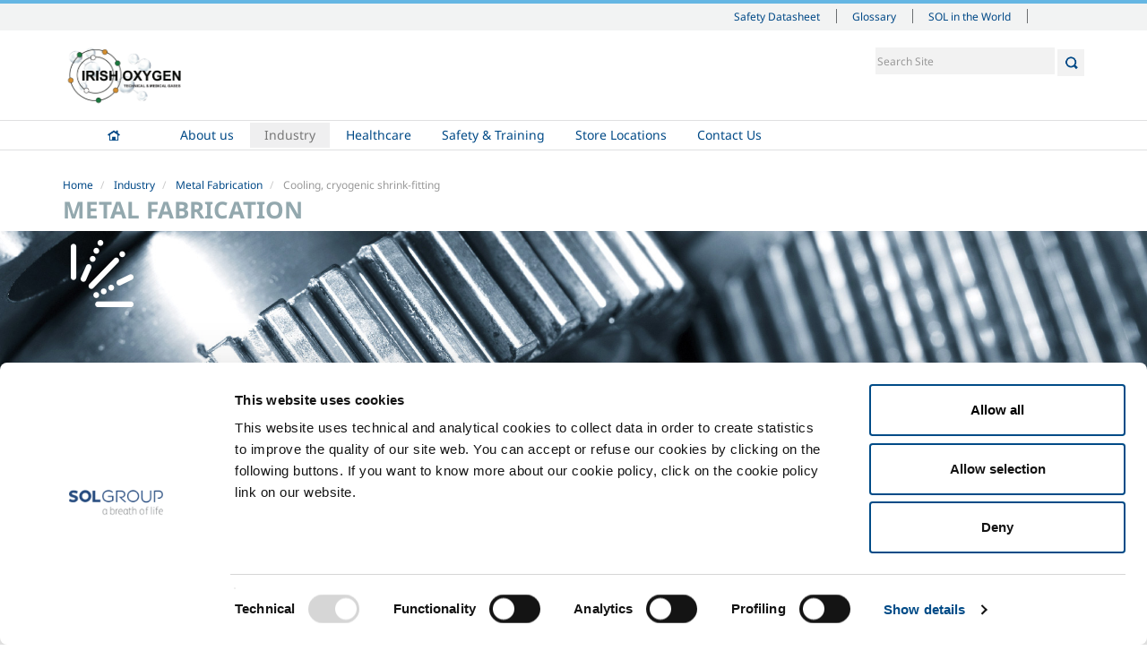

--- FILE ---
content_type: text/html;charset=utf-8
request_url: https://www.irishoxygen.com/en/IOC-for-the-industry/metal-fabrication/cooling-cryogenic-coupling
body_size: 6990
content:

  <!doctype html>
  <html xmlns="http://www.w3.org/1999/xhtml" lang="en">

  
    
    
    
    


  <head>
    <meta charset="utf-8">
    <meta http-equiv="X-UA-Compatible" content="IE=edge">
    <meta name="viewport" content="width=device-width, initial-scale=1" />


    <link rel="apple-touch-icon" sizes="57x57" href="++resource++sol.site.images/favicons/apple-touch-icon-57x57.png">
    <link rel="apple-touch-icon" sizes="60x60" href="++resource++sol.site.images/favicons/apple-touch-icon-60x60.png">
    <link rel="apple-touch-icon" sizes="72x72" href="++resource++sol.site.images/favicons/apple-touch-icon-72x72.png">
    <link rel="apple-touch-icon" sizes="76x76" href="++resource++sol.site.images/favicons/apple-touch-icon-76x76.png">
    <link rel="apple-touch-icon" sizes="114x114" href="++resource++sol.site.images/favicons/apple-touch-icon-114x114.png">
    <link rel="apple-touch-icon" sizes="120x120" href="++resource++sol.site.images/favicons/apple-touch-icon-120x120.png">
    <link rel="apple-touch-icon" sizes="144x144" href="++resource++sol.site.images/favicons/apple-touch-icon-144x144.png">
    <link rel="apple-touch-icon" sizes="152x152" href="++resource++sol.site.images/favicons/apple-touch-icon-152x152.png">
    <link rel="apple-touch-icon" sizes="167x167" href="++resource++sol.site.images/favicons/apple-touch-icon-167x167.png">
    <link rel="apple-touch-icon" sizes="180x180" href="++resource++sol.site.images/favicons/apple-touch-icon-180x180.png">
    <link rel="icon" type="image/png" sizes="196x196" href="++resource++sol.site.images/favicons/favicon-196x196.png">
    <link rel="icon" type="image/png" sizes="32x32" href="++resource++sol.site.images/favicons/favicon-32x32.png">
    <link rel="icon" type="image/png" sizes="96x96" href="++resource++sol.site.images/favicons/favicon-96x96.png">
    <link rel="icon" type="image/png" sizes="16x16" href="++resource++sol.site.images/favicons/favicon-16x16.png">
    <link rel="shortcut icon" href="++resource++sol.site.images/favicons/favicon-new.ico" type="image/x-icon">
    <link rel="manifest" href="++resource++sol.site.images/favicons/manifest.json">
    <meta name="msapplication-TileColor" content="#ffffff">
    <meta name="msapplication-TileImage" content="++resource++sol.site.images/favicons/ms-icon-144x144.png">
    <meta name="msapplication-config" content="++resource++sol.site.images/favicons/browserconfig.xml">
    <meta name="theme-color" content="#ffffff">

    
      <base href="https://www.irishoxygen.com/en/IOC-for-the-industry/metal-fabrication/cooling-cryogenic-coupling" />
      <!--[if lt IE 7]></base><![endif]-->
    

    
      <title>Cooling, cryogenic shrink-fitting  &mdash; SOL</title>


  
    <link rel="stylesheet" type="text/css" href="https://www.irishoxygen.com/portal_css/SOL%20-%20Site%20Package/++resource++sol.site.fonts/css/font-awesome.min.css" />
    <link rel="stylesheet" type="text/css" href="https://www.irishoxygen.com/portal_css/SOL%20-%20Site%20Package/++resource++sol.site.fonts/css/fonts_noto_sans.css" />
    <link rel="stylesheet" type="text/css" href="https://www.irishoxygen.com/portal_css/SOL%20-%20Site%20Package/bootstrap-cachekey-7abf23d1dc3f693af5a1e5b0eab018f8.css" />
        <!--[if lt IE 8]>    
    
    <link rel="stylesheet" type="text/css" href="https://www.irishoxygen.com/portal_css/SOL%20-%20Site%20Package/IEFixes-cachekey-643ee39fda003b0f01d4e5f17566417d.css" />
        <![endif]-->
    

  
  
  
  
  

<meta name="DC.creator" content="mstudio"/>
<meta name="DC.format" content="text/html"/>
<meta name="DC.language" content="en"/>
<meta name="DC.date.modified" content="2020-06-11T12:34:43+02:00"/>
<meta name="DC.date.created" content="2016-03-02T18:24:37+02:00"/>
<meta name="DC.type" content="Tecnologia e servizio"/>
<meta name="DC.distribution" content="Global"/>
<meta name="robots" content="ALL"/>
<meta name="distribution" content="Global"/>


      
    <link rel="canonical" href="https://www.irishoxygen.com/en/IOC-for-the-industry/metal-fabrication/cooling-cryogenic-coupling" />

    <link rel="shortcut icon" type="image/x-icon" href="https://www.irishoxygen.com/favicon.ico" />
    <link rel="apple-touch-icon" href="https://www.irishoxygen.com/touch_icon.png" />






    <link rel="search" href="https://www.irishoxygen.com/en/@@search" title="Search this site" />



  <link rel="alternate" href="https://www.irishoxygen.com/it/settori-industriali/metal-fabrication/raffreddamenti-accoppiamenti-criogenici" hreflang="it" />


      
      
      
      

      <!-- HTML5 Shim and Respond.js IE8 support of HTML5 elements and media queries -->
      <!-- WARNING: Respond.js doesn't work if you view the page via file:// -->
      <!--[if lt IE 9]>
      <script src="https://oss.maxcdn.com/html5shiv/3.7.2/html5shiv.min.js"></script>
      <script src="https://oss.maxcdn.com/respond/1.4.2/respond.min.js"></script>
      <![endif]-->

    

    <script src="++resource++sol.site.javascripts/cookie_page.js"></script>

  </head>

  <body class="template-technology_view portaltype-technology site-en section-IOC-for-the-industry subsection-metal-fabrication subsection-metal-fabrication-cooling-cryogenic-coupling userrole-anonymous sector-metalf" dir="ltr">

  <header id="header">
    <div id="portal-personaltools-wrapper">





</div>

<div id="portal-siteactions">
  <div class="container">
    <div class="mrow">
      <div class="col-md-12">

        <div id="siteactions">
          <ul>

            <li id="siteaction-schede_sicurezza_en">

              <a href="https://www.solgroup.com/en/safety-datasheet?force=true&amp;n=Ireland&amp;c=IOC&amp;l=en" accesskey="" title="Safety Datasheet">Safety Datasheet</a>
            </li>
            <li id="siteaction-glossario_en">

              <a href="http://www.sol.it/en/glossary" accesskey="" target="_blank" title="Glossary">Glossary</a>
            </li>
            <li id="siteaction-sol-in-the-world">

              <a href="https://www.solgroup.com/en/global-presence" accesskey="" target="_blank" title="SOL in the World">SOL in the World</a>
            </li>
          </ul>
          <div id="siteactions-close">
            <svg version="1.1" id="Layer_1" xmlns="http://www.w3.org/2000/svg" xmlns:xlink="http://www.w3.org/1999/xlink" x="0px" y="0px" width="24px" height="24px" viewbox="6.335 1.022 48.794 48.794" enable-background="new 6.335 1.022 48.794 48.794" xml:space="preserve"><rect x="116.75" y="-65.732" fill="none" width="55" height="41.25" />
              <polygon fill="#FFFFFF" points="55.129,4.558 51.594,1.022 30.732,21.884 9.87,1.022 6.335,4.558 27.197,25.419 6.335,46.281 9.871,49.816 30.732,28.955 51.594,49.816 55.129,46.281 34.267,25.419 " /></svg>
          </div>
        </div>
        <div id="siteactions-switch"><i class="fa fa-bars"></i></div>
        <div class="sol-world-container">
          <div class="sol-world-inner">
            <div class="sol-world-row">
              <div class="sol-world-cell">
                <span class="sol-world-state">Albania</span>
                <a href="https://www.gts.al">GTS Gazra Teknike Shqiptare Sh.P.K</a>
              </div>
              <div class="sol-world-cell">
                <span class="sol-world-state">Austria</span>
                <a href="https://sol-tg.solgroup.com/">SOL Technische Gase GmbH</a>
              </div>
              <div class="sol-world-cell">
                <span class="sol-world-state">Belgium</span>
                <a href="https://solb.solgroup.com">SOL B SRL</a>
                <!--?                <a href="http://btg-fr.solgroup.com">BTG Français</a>-->
              </div>

              <div class="sol-world-cell">
                <span class="sol-world-state">Bosnia</span>
                <a href="https://tgt.solgroup.com">TGT Tehnogas Fabrika Tehnickih Gasova Trn a.d.</a>
              </div>
            </div>

            <div class="sol-world-row">

              <div class="sol-world-cell">
                <span class="sol-world-state">Croatia</span>
                <a href="https://www.solcroatia.hr/hr">SOL Croatia d.o.o.</a>
<!--?                <a href="https://utp.solgroup.com/">UTP d.o.o.</a>-->
              </div>
              <div class="sol-world-cell">
                <span class="sol-world-state">France</span>
                <a href="https://solfrance.solgroup.com">SOL France Sas</a>
              </div>
              <div class="sol-world-cell">
                <span class="sol-world-state">Germany</span>
                <a href="https://soldeutschland.solgroup.com">SOL Deutschland</a>
                <a href="https://sks.solgroup.com">SOL Kohlensäure</a>
              </div>
              <div class="sol-world-cell">
                <span class="sol-world-state">Greece</span>
                <a href="https://solhellas.solgroup.com">SOL Hellas A.E.</a>
              </div>

            </div>

            <div class="sol-world-row">
              <div class="sol-world-cell">
                <span class="sol-world-state">Holland</span>
                <a href="https://solnederland.solgroup.com">SOL Nederland B.V.</a>
              </div>
              <div class="sol-world-cell">
                <span class="sol-world-state">Hungary</span>
                <a href="https://solhungary.solgroup.com/">SOL Hungary Kft</a>
              </div>
              <div class="sol-world-cell">
                <span class="sol-world-state">India</span>
                <a href="https://sol-india.com">SOL India</a>
              </div>
              <div class="sol-world-cell">
                <span class="sol-world-state">Ireland</span>
                <a href="https://www.irishoxygen.com/">Irish Oxygen</a>
              </div>
            </div>

            <div class="sol-world-row">
              <div class="sol-world-cell">
                <span class="sol-world-state">Italy</span>
                <a href="https://www.behringer.it">BEHRINGER Srl</a>
                <a href="https://www.diatheva.com/">DIATHEVA Srl</a>
                <a href="https://www.icoasrl.it/">ICOA Srl</a>
                <a href="https://www.solgrouplab.it/">SG LAB</a>
                <a href="https://www.sol.it/">SOL SPA</a>
                <a href="https://www.tesi-biomed.it/">Tesi Srl</a>
              </div>
              <div class="sol-world-cell">
                <span class="sol-world-state">Morocco</span>
                <a href="https://flosit.solgroup.com">Flosit</a>
              </div>

              <div class="sol-world-cell">
                <span class="sol-world-state">UK</span>
                <a href="https://www.btggases.com/">BTG Gases</a>
              </div>

              <div class="sol-world-cell">
                <span class="sol-world-state">Republic of Macedonia</span>
                <a href="https://tgs.com.mk">TGS Tehnicki Gasovi Skopje a.d.</a>
              </div>
            </div>
            <div class="sol-world-row">
              <div class="sol-world-cell">
                <span class="sol-world-state">Romania</span>
                <a href="http://www.gazoteh.ro/">GTH</a>
              </div>

              <div class="sol-world-cell">
                <span class="sol-world-state">Serbia</span>
                <a href="https://solsrbija.solgroup.com/">SOL Srbija d.o.o.</a>
              </div>

              <div class="sol-world-cell">
                <span class="sol-world-state">Slovakia</span>
                <a href="https://solsk.solgroup.com/sk">SOL Slovakia</a>
              </div>

              <div class="sol-world-cell">
                <span class="sol-world-state">Slovenia</span>
                <a href="https://spg.solgroup.com">SPG - SOL PLIN GORENJSKA d.o.o.</a>
                <a href="http://www.tpj.si/">TPJ, d.o.o., Jesenice</a>
              </div>

            </div>
          </div>
        </div>

      </div>
    </div>
  </div>
</div>




  <div id="portal-header" class="container">
    <div class="mrow">
      <div class="col-md-12">
        <p class="hiddenStructure">
  <a accesskey="2" href="https://www.irishoxygen.com/en/IOC-for-the-industry/metal-fabrication/cooling-cryogenic-coupling#content">Skip to content.</a> |

  <a accesskey="6" href="https://www.irishoxygen.com/en/IOC-for-the-industry/metal-fabrication/cooling-cryogenic-coupling#portal-globalnav">Skip to navigation</a>
</p>



<div id="portal-searchbox">

    <form id="searchGadget_form" role="search" class="searchForm form-inline" action="https://www.irishoxygen.com/en/@@search">

        <div class="LSBox">

            <input name="SearchableText" type="search" size="18" title="Search Site" placeholder="Search Site" accesskey="4" class="searchField" id="searchGadget" />
    
            <button class="searchButton" type="submit"></button>
    

    
            <div class="LSResult" id="LSResult"><div class="LSShadow" id="LSShadow"></div></div>
            
        </div>
    </form>

    

</div>

<a id="portal-logo" title="English" accesskey="1" href="https://www.irishoxygen.com/en">
    
<img src="irish-oxigen-logo-2024.png" alt="" ">

</a>
      </div>
    </div>
  </div>
  
  <nav role="navigation" id="portal-globalnav">
  <div class="container">
    <div class="mrow">
      <div class="col-md-12">
        <div id="nav">
          <!--
        <div id="logo-img-wrapper">
          <img alt="" src="logo-white.png"/>
        </div>
        -->
          <ul id="main-nav">
            
              <li id="portaltab-index_html" class="plain">
              <a href="https://www.irishoxygen.com/en" title="">Home</a>
                      
              </li>
            
            
              <li id="portaltab-about-us" class="plain borderTab">
              <a href="https://www.irishoxygen.com/en/about-us" title="">About us</a>
                      <ul class="dropdownMenu">
                
                  <li>
                    <a href="https://www.irishoxygen.com/en/about-us/company-profile">Company profile </a>
<!--?
                    <span tal:content="second/Description"></span>
-->
                  </li>
                
                
                  <li>
                    <a href="https://www.irishoxygen.com/en/about-us/ethics-and-values">Company Values </a>
<!--?
                    <span tal:content="second/Description"></span>
-->
                  </li>
                
                
                  <li>
                    <a href="https://www.irishoxygen.com/en/about-us/sustainability">Environment</a>
<!--?
                    <span tal:content="second/Description"></span>
-->
                  </li>
                
                
                  <li>
                    <a href="https://www.irishoxygen.com/en/about-us/safety-environment-and-quality">Safety and quality </a>
<!--?
                    <span tal:content="second/Description"></span>
-->
                  </li>
                
              </ul>
              </li>
            
            
              <li id="portaltab-IOC-for-the-industry" class="selected borderTab">
              <a href="https://www.irishoxygen.com/en/IOC-for-the-industry" title="Irish Oxygen identifies and promotes innovative solutions for the use of technical gases in all industrial sectors. Irish Oxygen has been to the forefront of Industry in Ireland since 1949.  
Through our vast experience, unrivaled innovation and expertise we can create original solutions for the most varied industrial requirements.">Industry</a>
                      <ul class="dropdownMenu">
                
                  <li>
                    <a href="https://www.irishoxygen.com/en/IOC-for-the-industry/metal-fabrication">Metal Fabrication </a>
<!--?
                    <span tal:content="second/Description"></span>
-->
                  </li>
                
                
                  <li>
                    <a href="https://www.irishoxygen.com/en/IOC-for-the-industry/chemistry-pharma">Chemistry &amp; Pharma</a>
<!--?
                    <span tal:content="second/Description"></span>
-->
                  </li>
                
                
                  <li>
                    <a href="https://www.irishoxygen.com/en/IOC-for-the-industry/oil-gas">Oil &amp; Gas </a>
<!--?
                    <span tal:content="second/Description"></span>
-->
                  </li>
                
                
                  <li>
                    <a href="https://www.irishoxygen.com/en/IOC-for-the-industry/energy-environment">Energy &amp; Environment </a>
<!--?
                    <span tal:content="second/Description"></span>
-->
                  </li>
                
                
                  <li>
                    <a href="https://www.irishoxygen.com/en/IOC-for-the-industry/speciality-gases">Speciality Gases</a>
<!--?
                    <span tal:content="second/Description"></span>
-->
                  </li>
                
                
                  <li>
                    <a href="https://www.irishoxygen.com/en/IOC-for-the-industry/food-beverage">Food &amp; Beverage</a>
<!--?
                    <span tal:content="second/Description"></span>
-->
                  </li>
                
                
                  <li>
                    <a href="https://www.irishoxygen.com/en/IOC-for-the-industry/irelands-only-acetylene-plant">Ireland's Only Acetylene Plant</a>
<!--?
                    <span tal:content="second/Description"></span>
-->
                  </li>
                
              </ul>
              </li>
            
            
              <li id="portaltab-ioc-for-healthcare-and-medical" class="plain borderTab">
              <a href="https://www.irishoxygen.com/en/ioc-for-healthcare-and-medical" title="">Healthcare</a>
                      <ul class="dropdownMenu">
                
                  <li>
                    <a href="https://www.irishoxygen.com/en/ioc-for-healthcare-and-medical/overview">Irish Oxygen - Medical</a>
<!--?
                    <span tal:content="second/Description"></span>
-->
                  </li>
                
                
                  <li>
                    <a href="https://www.irishoxygen.com/en/ioc-for-healthcare-and-medical/services">Products &amp; Services</a>
<!--?
                    <span tal:content="second/Description"></span>
-->
                  </li>
                
                
                  <li>
                    <a href="https://www.irishoxygen.com/en/ioc-for-healthcare-and-medical/gases">Gases</a>
<!--?
                    <span tal:content="second/Description"></span>
-->
                  </li>
                
              </ul>
              </li>
            
            
              <li id="portaltab-safety-training" class="plain borderTab">
              <a href="https://www.irishoxygen.com/en/safety-training" title="
">Safety &amp; Training</a>
                      <ul class="dropdownMenu">
                
                  <li>
                    <a href="https://www.irishoxygen.com/en/safety-training/cylinder-handling-storage">Cylinder Handling &amp; Storage</a>
<!--?
                    <span tal:content="second/Description"></span>
-->
                  </li>
                
                
                  <li>
                    <a href="https://www.irishoxygen.com/en/safety-training/oxy-acetyelne-safety-1">Oxy-Acetylene Safety</a>
<!--?
                    <span tal:content="second/Description"></span>
-->
                  </li>
                
                
                  <li>
                    <a href="https://www.irishoxygen.com/en/safety-training/european-industrial-gases-association-1">EIGA Safety Documentation</a>
<!--?
                    <span tal:content="second/Description"></span>
-->
                  </li>
                
                
                  <li>
                    <a href="https://www.irishoxygen.com/en/safety-training/calculations-table">Transport - ADR Regulations   </a>
<!--?
                    <span tal:content="second/Description"></span>
-->
                  </li>
                
              </ul>
              </li>
            
            
              <li id="portaltab-contacts" class="plain">
              <a href="https://www.irishoxygen.com/en/contacts" title="AGENTS SITUATED ACROSS IRELAND;
 
Once you become a customer of Irish Oxygen Co. you are permitted to collect gas from any of our existing agents listed below">Store Locations</a>
                      
              </li>
            
            
              <li id="portaltab-working-with-ioc" class="plain borderTab">
              <a href="https://www.irishoxygen.com/en/working-with-ioc" title="">Contact Us</a>
                      <ul class="dropdownMenu">
                
                  <li>
                    <a href="https://www.irishoxygen.com/en/working-with-ioc/Contact%20-%20Us">Contact Us</a>
<!--?
                    <span tal:content="second/Description"></span>
-->
                  </li>
                
                
                  <li>
                    <a href="https://www.irishoxygen.com/en/working-with-ioc/customer-application-form-for-use-of-cylinders">Customer application form for use of cylinders</a>
<!--?
                    <span tal:content="second/Description"></span>
-->
                  </li>
                
                
                  <li>
                    <a href="https://www.irishoxygen.com/en/working-with-ioc/customer-application-form-for-medical-cylinders">Customer application form for medical cylinders</a>
<!--?
                    <span tal:content="second/Description"></span>
-->
                  </li>
                
                
                  <li>
                    <a href="https://www.irishoxygen.com/en/working-with-ioc/send-your-cv">Send your CV</a>
<!--?
                    <span tal:content="second/Description"></span>
-->
                  </li>
                
              </ul>
              </li>
            
          </ul>
          <div id="nav-close">
            <svg version="1.1" id="Layer_1" xmlns="http://www.w3.org/2000/svg" xmlns:xlink="http://www.w3.org/1999/xlink" x="0px" y="0px" width="24px" height="24px" viewbox="6.335 1.022 48.794 48.794" enable-background="new 6.335 1.022 48.794 48.794" xml:space="preserve"><rect x="116.75" y="-65.732" fill="none" width="55" height="41.25" /><polygon fill="#FFFFFF" points="55.129,4.558 51.594,1.022 30.732,21.884 9.87,1.022 6.335,4.558 27.197,25.419 6.335,46.281 9.871,49.816 30.732,28.955 51.594,49.816 55.129,46.281 34.267,25.419 " /></svg>
          </div>
        </div>
        <div id="nav-switch"><i class="fa fa-bars"></i></div>
      </div>
    </div>
  </div>
</nav>



  </header>

  <div id="portal-columns">

    <div class="container">
      <div class="mrow">
        <div class="col-md-12">

          

          <div id="viewlet-above-content"><ul id="portal-breadcrumb" class="breadcrumb">

    <li id="breadcrumbs-home">
        <a href="https://www.irishoxygen.com/en">Home</a>

    </li>
    <li id="breadcrumbs-1" dir="ltr">
        
            <a href="https://www.irishoxygen.com/en/IOC-for-the-industry">Industry</a>
            
         
    </li>
    <li id="breadcrumbs-2" dir="ltr">
        
            <a href="https://www.irishoxygen.com/en/IOC-for-the-industry/metal-fabrication">Metal Fabrication </a>
            
         
    </li>
    <li id="breadcrumbs-3" dir="ltr">
        
            
            <span class="active">Cooling, cryogenic shrink-fitting </span>
         
    </li>

</ul>
</div>

          <div id="viewlet-above-content-title"><h1 class="documentFirstHeading" id="parent-fieldname-title">Metal Fabrication </h1></div>

          <div id="viewlet-below-content-title"></div>

        </div>
      </div>
    </div>

    <div class="container-full">

      <div id="section-image-wrapper" style="background:#f8f8f8 url(https://www.irishoxygen.com/it/background/food_section_bg-1) no-repeat scroll right 73% / cover"></div>
      

    </div>

    <div class="container">
      <div class="mrow">

        <div id="portal-column-content" class="col-md-12">

          
            <div class="">

              

    <dl class="portalMessage info" id="kssPortalMessage" style="display:none">
        <dt>Info</dt>
        <dd></dd>
    </dl>



              
                <div id="content">

                  

                    
                      
                      
            
                
            
            
        
                    

                    <div id="viewlet-above-content-body">

</div>

                    <div id="content-core">
                      <div>


      <div id="page-view">

        <h3><span>Cooling, cryogenic shrink-fitting </span> </h3>


        <div class="mrow">

          <div class="col-md-6">

            <p><span><span><span><span><span><span><span style="vertical-align: inherit; "><span style="vertical-align: inherit; ">To increase certain mechanical properties and the dimensional stability of certain steels whereby the curve of the end of martensite transformation occurs at below room temperatures, it is recommendable to carry out supplementary thermal treatment using cryogenic gas (at temperatures down to -120 ° C) to obtain the complete transformation of the residual austenite. </span><span style="vertical-align: inherit; ">This treatment can be performed using cryogenic cabinets together with cryogenic products (liquid nitrogen or liquid carbon dioxide), and distribution plants with vacuum lines suitable for transferring gases in liquid form from cryogenic cabinets. Irish Oxygen </span><span style="vertical-align: inherit; ">also offers specialist advice on process design, start up and optimization.</span></span></span></span></span></span></span></span></p>
<p><span><span><span><span><span><span><span style="vertical-align: inherit; "><span style="vertical-align: inherit; ">Cryogenic gas is also used to permit the forced coupling of two mechanical components by cooling the component that acts as a joint, a process called cryogenic shrink-fitting </span></span></span></span></span></span><span><span><span><span><span style="vertical-align: inherit; "><span style="vertical-align: inherit; ">, or by heating the component that acts as a housing. Irish Oxygen can </span><span style="vertical-align: inherit; ">supply turnkey plant for cryogenic shrink-fitting, consisting of cryogenic gas (nitrogen or carbon dioxide) storage, distribution plant, the control of safety and the fill levels of the working chamber, together with advice on the coupling process.</span></span></span></span></span></span></span></span></p>

            

          </div>

          <div class="col-md-6 listContent">

            

            

            <div>
              <h4>Sectors of Application</h4>
              <ul>
                
                  <li><a href="https://www.irishoxygen.com/en/IOC-for-the-industry/metal-fabrication/thermal-treatment-for-third-parties"><span>Thermal treatment for third parties</span></a></li>
                
              </ul>
            </div>

          </div>

        </div>

      </div>

    </div>
                    </div>

                    <div id="viewlet-below-content-body">



    <div class="visualClear"><!-- --></div>

    <div class="documentActions">
        

        

    </div>

</div>

                  
                </div>
              

            </div>
          

          <div id="viewlet-below-content">





</div>

        </div>


        
          
        

        

      </div>
    </div>

  </div>

  <footer id="footer">
    <div id="portal-footer">

  <div class="container">
    <div class="mrow">

      <div class="col-md-12">

        <!--      <address>
                    <strong>SOL Spa</strong><br />
                    Via Borgazzi, 27<br />
                    20900 Monza (MB) Italy<br />
                    t +39 039 23 96 1<br/>
                    f +39 039 23 96 265<br/>
                    <a href="mailto:info@sol.it">info@sol.it</a>
                  </address>-->

        <div class="footerTabRow">
          
            <div id="footertab-index_html" class="footerTabHidden">
              <a href="https://www.irishoxygen.com/en" title=""><strong>Home</strong></a>
              
            </div>
          
          
            <div id="footertab-about-us" class="footerTab">
              <a href="https://www.irishoxygen.com/en/about-us" title=""><strong>About us</strong></a>
              <ul>
                
                  <li><a href="https://www.irishoxygen.com/en/about-us/company-profile">Company profile </a></li>
                
                
                  <li><a href="https://www.irishoxygen.com/en/about-us/ethics-and-values">Company Values </a></li>
                
                
                  <li><a href="https://www.irishoxygen.com/en/about-us/sustainability">Environment</a></li>
                
                
                  <li><a href="https://www.irishoxygen.com/en/about-us/safety-environment-and-quality">Safety and quality </a></li>
                
              </ul>
            </div>
          
          
            <div id="footertab-IOC-for-the-industry" class="footerTab">
              <a href="https://www.irishoxygen.com/en/IOC-for-the-industry" title="Irish Oxygen identifies and promotes innovative solutions for the use of technical gases in all industrial sectors. Irish Oxygen has been to the forefront of Industry in Ireland since 1949.  
Through our vast experience, unrivaled innovation and expertise we can create original solutions for the most varied industrial requirements."><strong>Industry</strong></a>
              <ul>
                
                  <li><a href="https://www.irishoxygen.com/en/IOC-for-the-industry/metal-fabrication">Metal Fabrication </a></li>
                
                
                  <li><a href="https://www.irishoxygen.com/en/IOC-for-the-industry/chemistry-pharma">Chemistry &amp; Pharma</a></li>
                
                
                  <li><a href="https://www.irishoxygen.com/en/IOC-for-the-industry/oil-gas">Oil &amp; Gas </a></li>
                
                
                  <li><a href="https://www.irishoxygen.com/en/IOC-for-the-industry/energy-environment">Energy &amp; Environment </a></li>
                
                
                  <li><a href="https://www.irishoxygen.com/en/IOC-for-the-industry/speciality-gases">Speciality Gases</a></li>
                
                
                  <li><a href="https://www.irishoxygen.com/en/IOC-for-the-industry/food-beverage">Food &amp; Beverage</a></li>
                
                
                  <li><a href="https://www.irishoxygen.com/en/IOC-for-the-industry/irelands-only-acetylene-plant">Ireland's Only Acetylene Plant</a></li>
                
              </ul>
            </div>
          
          
            <div id="footertab-ioc-for-healthcare-and-medical" class="footerTab">
              <a href="https://www.irishoxygen.com/en/ioc-for-healthcare-and-medical" title=""><strong>Healthcare</strong></a>
              <ul>
                
                  <li><a href="https://www.irishoxygen.com/en/ioc-for-healthcare-and-medical/overview">Irish Oxygen - Medical</a></li>
                
                
                  <li><a href="https://www.irishoxygen.com/en/ioc-for-healthcare-and-medical/services">Products &amp; Services</a></li>
                
                
                  <li><a href="https://www.irishoxygen.com/en/ioc-for-healthcare-and-medical/gases">Gases</a></li>
                
              </ul>
            </div>
          
          
            <div id="footertab-safety-training" class="footerTab">
              <a href="https://www.irishoxygen.com/en/safety-training" title="
"><strong>Safety &amp; Training</strong></a>
              <ul>
                
                  <li><a href="https://www.irishoxygen.com/en/safety-training/cylinder-handling-storage">Cylinder Handling &amp; Storage</a></li>
                
                
                  <li><a href="https://www.irishoxygen.com/en/safety-training/oxy-acetyelne-safety-1">Oxy-Acetylene Safety</a></li>
                
                
                  <li><a href="https://www.irishoxygen.com/en/safety-training/european-industrial-gases-association-1">EIGA Safety Documentation</a></li>
                
                
                  <li><a href="https://www.irishoxygen.com/en/safety-training/calculations-table">Transport - ADR Regulations   </a></li>
                
              </ul>
            </div>
          
          
            <div id="footertab-contacts" class="footerTabHidden">
              <a href="https://www.irishoxygen.com/en/contacts" title="AGENTS SITUATED ACROSS IRELAND;
 
Once you become a customer of Irish Oxygen Co. you are permitted to collect gas from any of our existing agents listed below"><strong>Store Locations</strong></a>
              
            </div>
          
          
            <div id="footertab-working-with-ioc" class="footerTab">
              <a href="https://www.irishoxygen.com/en/working-with-ioc" title=""><strong>Contact Us</strong></a>
              <ul>
                
                  <li><a href="https://www.irishoxygen.com/en/working-with-ioc/Contact%20-%20Us">Contact Us</a></li>
                
                
                  <li><a href="https://www.irishoxygen.com/en/working-with-ioc/customer-application-form-for-use-of-cylinders">Customer application form for use of cylinders</a></li>
                
                
                  <li><a href="https://www.irishoxygen.com/en/working-with-ioc/customer-application-form-for-medical-cylinders">Customer application form for medical cylinders</a></li>
                
                
                  <li><a href="https://www.irishoxygen.com/en/working-with-ioc/send-your-cv">Send your CV</a></li>
                
              </ul>
            </div>
          
        </div>

      </div>

      <div class="col-md-12">

        
        <div class="footerBlock">
          <a href="https://www.solgroup.com/it" target="_blank"><img src="++resource++sol.site.images/footer_logo.svg" alt="SOL Group - a breath of life" style="max-width: 214px" /></a>


          

          

          <ul>
            <li><a href="https://www.irishoxygen.com/en/privacy">Privacy</a></li>
            <li><a href="https://www.irishoxygen.com/en/cookie-policy">Cookies</a></li>
            <li><a href="https://www.irishoxygen.com/en/termini-e-condizioni">Termini e condizioni</a></li>
            <li><a href="https://www.irishoxygen.com/en/disclaimer">Disclaimer</a></li>
            <li><a href="https://www.irishoxygen.com/en/sitemap">Sitemap</a></li>
            <li><a href="https://www.irishoxygen.com/en/accessibility-info">Accessibility</a></li>
          </ul>


        </div>

      </div>

      <!--?<div class="col-md-pull-4 col-md-4 col-sm-12 col-xs-12">

        <div class="footerBlock">
          <h6>Richiesta informazioni</h6>

          <form id="footer-contact-form" action="" method="post">
            <p>Compila la tua richiesta e ti contatteremo il prima possibile</p>
            <textarea placeholder="scrivi qui la tua richiesta"></textarea>
            <select>
              <option>specifica un settore</option>
            </select>
            <input type="text" placeholder="la tua email"/>
            <button type="submit">Invia</button>
          </form>

        </div>

      </div>-->

    </div>
  </div>

  <div id="backtotop"><i class="fa fa-angle-up"></i></div>

</div>

<div id="portal-colophon">
    
   Copyright &copy; 2026 - SOL Spa - Partita Iva: 00771260965
    
</div>

<!-- Cookiebot -->
<script id="Cookiebot" src="https://consent.cookiebot.com/uc.js" data-cbid="87472931-5bc9-48c4-a045-cdc5726175c4" data-blockingmode="auto" type="text/javascript"></script>

<!-- Matomo -->
<script>
  var _paq = window._paq = window._paq || [];
  /* tracker methods like "setCustomDimension" should be called before "trackPageView" */
  _paq.push(["setDomains", ["*.irishoxygen.com"]]);
  _paq.push(["setExcludedQueryParams", ["edit_form","mail_password","site-controlpanel"]]);
  _paq.push(["setExcludedReferrers", ["Array"]]);
  _paq.push(['trackPageView']);
  _paq.push(['enableLinkTracking']);
  (function() {
    var u="https://solgroup.matomo.cloud/";
    _paq.push(['setTrackerUrl', u+'matomo.php']);
    _paq.push(['setSiteId', '13']);
    var d=document, g=d.createElement('script'), s=d.getElementsByTagName('script')[0];
    g.async=true; g.src='//cdn.matomo.cloud/solgroup.matomo.cloud/matomo.js'; s.parentNode.insertBefore(g,s);
  })();
</script>
<noscript><p><img src="https://solgroup.matomo.cloud/matomo.php?idsite=13&amp;rec=1" style="border:0;" alt="" /></p></noscript>
<!-- End Matomo Code -->

  


  </footer>

  
    
    <script type="text/javascript" src="https://www.irishoxygen.com/portal_javascripts/SOL%20-%20Site%20Package/jquery-1.11.1.min-cachekey-993560f24f72822874ebfec76436eb5c.js"></script>

  

  

  </body>
  </html>


--- FILE ---
content_type: text/css;charset=utf-8
request_url: https://www.irishoxygen.com/portal_css/SOL%20-%20Site%20Package/bootstrap-cachekey-7abf23d1dc3f693af5a1e5b0eab018f8.css
body_size: 31721
content:

/* - bootstrap.css - */
/* https://www.irishoxygen.com/portal_css/bootstrap.css?original=1 */
﻿/**//* */html{font-family:sans-serif;-webkit-text-size-adjust:100%;-ms-text-size-adjust:100%}body{margin:0}article,aside,details,figcaption,figure,footer,header,hgroup,main,menu,nav,section,summary{display:block}audio,canvas,progress,video{display:inline-block;vertical-align:baseline}audio:not([controls]){display:none;height:0}[hidden],template{display:none}a{background-color:rgba(0,0,0,0)}a:active,a:hover{outline:0}abbr[title]{border-bottom:1px dotted}b,strong{font-weight:normal;font-family:"Noto Sans - bold","helvetica neue",helvetica,arial,sans-serif}dfn{font-style:italic}h1{margin:.67em 0;font-size:2em}mark{color:#000;background:#ff0}small{font-size:80%}sub,sup{position:relative;font-size:75%;line-height:0;vertical-align:baseline}sup{top:-0.5em}sub{bottom:-0.25em}img{border:0}svg:not(:root){overflow:hidden}figure{margin:1em 40px}hr{height:0;-webkit-box-sizing:content-box;-moz-box-sizing:content-box;box-sizing:content-box}pre{overflow:auto}code,kbd,pre,samp{font-family:monospace,monospace;font-size:1em}button,input,optgroup,select,textarea{margin:0;font:inherit;color:inherit}button{overflow:visible}button,select{text-transform:none}button,html input[type=button],input[type=reset],input[type=submit]{-webkit-appearance:button;cursor:pointer}button[disabled],html input[disabled]{cursor:default}button::-moz-focus-inner,input::-moz-focus-inner{padding:0;border:0}input{line-height:normal}input[type=checkbox],input[type=radio]{-webkit-box-sizing:border-box;-moz-box-sizing:border-box;box-sizing:border-box;padding:0}input[type=number]::-webkit-inner-spin-button,input[type=number]::-webkit-outer-spin-button{height:auto}input[type=search]{-webkit-box-sizing:content-box;-moz-box-sizing:content-box;box-sizing:content-box;-webkit-appearance:textfield}input[type=search]::-webkit-search-cancel-button,input[type=search]::-webkit-search-decoration{-webkit-appearance:none}fieldset{padding:.35em .625em .75em;margin:0 2px;border:1px solid silver}legend{padding:0;border:0}textarea{overflow:auto}optgroup{font-weight:normal;font-family:"Noto Sans - bold","helvetica neue",helvetica,arial,sans-serif}table{border-spacing:0;border-collapse:collapse}td,th{padding:0}/* */@media print{*,*:before,*:after{color:#000 !important;text-shadow:none !important;background:rgba(0,0,0,0) !important;-webkit-box-shadow:none !important;box-shadow:none !important}a,a:visited{text-decoration:underline}a[href]:after{content:" (" attr(href) ")"}abbr[title]:after{content:" (" attr(title) ")"}a[href^="#"]:after,a[href^="javascript:"]:after{content:""}pre,blockquote{border:1px solid #999;page-break-inside:avoid}thead{display:table-header-group}tr,img{page-break-inside:avoid}img{max-width:100% !important}p,h2,h3{orphans:3;widows:3}h2,h3{page-break-after:avoid}select{background:#fff !important}.navbar{display:none}.btn>.caret,.dropup>.btn>.caret{border-top-color:#000 !important}.label{border:1px solid #000}.table{border-collapse:collapse !important}.table td,.table th{background-color:#fff !important}.table-bordered th,.table-bordered td{border:1px solid #ddd !important}}@font-face{font-family:"Glyphicons Halflings";src:url("++resource++sol.site.fonts/fonts/glyphicons-halflings-regular.eot");src:url("++resource++sol.site.fonts/fonts/glyphicons-halflings-regular.eot?#iefix") format("embedded-opentype"),url("++resource++sol.site.fonts/fonts/glyphicons-halflings-regular.woff") format("woff"),url("++resource++sol.site.fonts/fonts/glyphicons-halflings-regular.ttf") format("truetype"),url("++resource++sol.site.fonts/fonts/glyphicons-halflings-regular.svg#glyphicons_halflingsregular") format("svg")}.glyphicon{position:relative;top:1px;display:inline-block;font-family:"Glyphicons Halflings";font-style:normal;font-weight:normal;line-height:1;-webkit-font-smoothing:antialiased;-moz-osx-font-smoothing:grayscale}.glyphicon-asterisk:before{content:"*"}.glyphicon-plus:before{content:"+"}.glyphicon-euro:before,.glyphicon-eur:before{content:"€"}.glyphicon-minus:before{content:"−"}.glyphicon-cloud:before{content:"☁"}.glyphicon-envelope:before{content:"✉"}.glyphicon-pencil:before{content:"✏"}.glyphicon-glass:before{content:""}.glyphicon-music:before{content:""}.glyphicon-search:before{content:""}.glyphicon-heart:before{content:""}.glyphicon-star:before{content:""}.glyphicon-star-empty:before{content:""}.glyphicon-user:before{content:""}.glyphicon-film:before{content:""}.glyphicon-th-large:before{content:""}.glyphicon-th:before{content:""}.glyphicon-th-list:before{content:""}.glyphicon-ok:before{content:""}.glyphicon-remove:before{content:""}.glyphicon-zoom-in:before{content:""}.glyphicon-zoom-out:before{content:""}.glyphicon-off:before{content:""}.glyphicon-signal:before{content:""}.glyphicon-cog:before{content:""}.glyphicon-trash:before{content:""}.glyphicon-home:before{content:""}.glyphicon-file:before{content:""}.glyphicon-time:before{content:""}.glyphicon-road:before{content:""}.glyphicon-download-alt:before{content:""}.glyphicon-download:before{content:""}.glyphicon-upload:before{content:""}.glyphicon-inbox:before{content:""}.glyphicon-play-circle:before{content:""}.glyphicon-repeat:before{content:""}.glyphicon-refresh:before{content:""}.glyphicon-list-alt:before{content:""}.glyphicon-lock:before{content:""}.glyphicon-flag:before{content:""}.glyphicon-headphones:before{content:""}.glyphicon-volume-off:before{content:""}.glyphicon-volume-down:before{content:""}.glyphicon-volume-up:before{content:""}.glyphicon-qrcode:before{content:""}.glyphicon-barcode:before{content:""}.glyphicon-tag:before{content:""}.glyphicon-tags:before{content:""}.glyphicon-book:before{content:""}.glyphicon-bookmark:before{content:""}.glyphicon-print:before{content:""}.glyphicon-camera:before{content:""}.glyphicon-font:before{content:""}.glyphicon-bold:before{content:""}.glyphicon-italic:before{content:""}.glyphicon-text-height:before{content:""}.glyphicon-text-width:before{content:""}.glyphicon-align-left:before{content:""}.glyphicon-align-center:before{content:""}.glyphicon-align-right:before{content:""}.glyphicon-align-justify:before{content:""}.glyphicon-list:before{content:""}.glyphicon-indent-left:before{content:""}.glyphicon-indent-right:before{content:""}.glyphicon-facetime-video:before{content:""}.glyphicon-picture:before{content:""}.glyphicon-map-marker:before{content:""}.glyphicon-adjust:before{content:""}.glyphicon-tint:before{content:""}.glyphicon-edit:before{content:""}.glyphicon-share:before{content:""}.glyphicon-check:before{content:""}.glyphicon-move:before{content:""}.glyphicon-step-backward:before{content:""}.glyphicon-fast-backward:before{content:""}.glyphicon-backward:before{content:""}.glyphicon-play:before{content:""}.glyphicon-pause:before{content:""}.glyphicon-stop:before{content:""}.glyphicon-forward:before{content:""}.glyphicon-fast-forward:before{content:""}.glyphicon-step-forward:before{content:""}.glyphicon-eject:before{content:""}.glyphicon-chevron-left:before{content:""}.glyphicon-chevron-right:before{content:""}.glyphicon-plus-sign:before{content:""}.glyphicon-minus-sign:before{content:""}.glyphicon-remove-sign:before{content:""}.glyphicon-ok-sign:before{content:""}.glyphicon-question-sign:before{content:""}.glyphicon-info-sign:before{content:""}.glyphicon-screenshot:before{content:""}.glyphicon-remove-circle:before{content:""}.glyphicon-ok-circle:before{content:""}.glyphicon-ban-circle:before{content:""}.glyphicon-arrow-left:before{content:""}.glyphicon-arrow-right:before{content:""}.glyphicon-arrow-up:before{content:""}.glyphicon-arrow-down:before{content:""}.glyphicon-share-alt:before{content:""}.glyphicon-resize-full:before{content:""}.glyphicon-resize-small:before{content:""}.glyphicon-exclamation-sign:before{content:""}.glyphicon-gift:before{content:""}.glyphicon-leaf:before{content:""}.glyphicon-fire:before{content:""}.glyphicon-eye-open:before{content:""}.glyphicon-eye-close:before{content:""}.glyphicon-warning-sign:before{content:""}.glyphicon-plane:before{content:""}.glyphicon-calendar:before{content:""}.glyphicon-random:before{content:""}.glyphicon-comment:before{content:""}.glyphicon-magnet:before{content:""}.glyphicon-chevron-up:before{content:""}.glyphicon-chevron-down:before{content:""}.glyphicon-retweet:before{content:""}.glyphicon-shopping-cart:before{content:""}.glyphicon-folder-close:before{content:""}.glyphicon-folder-open:before{content:""}.glyphicon-resize-vertical:before{content:""}.glyphicon-resize-horizontal:before{content:""}.glyphicon-hdd:before{content:""}.glyphicon-bullhorn:before{content:""}.glyphicon-bell:before{content:""}.glyphicon-certificate:before{content:""}.glyphicon-thumbs-up:before{content:""}.glyphicon-thumbs-down:before{content:""}.glyphicon-hand-right:before{content:""}.glyphicon-hand-left:before{content:""}.glyphicon-hand-up:before{content:""}.glyphicon-hand-down:before{content:""}.glyphicon-circle-arrow-right:before{content:""}.glyphicon-circle-arrow-left:before{content:""}.glyphicon-circle-arrow-up:before{content:""}.glyphicon-circle-arrow-down:before{content:""}.glyphicon-globe:before{content:""}.glyphicon-wrench:before{content:""}.glyphicon-tasks:before{content:""}.glyphicon-filter:before{content:""}.glyphicon-briefcase:before{content:""}.glyphicon-fullscreen:before{content:""}.glyphicon-dashboard:before{content:""}.glyphicon-paperclip:before{content:""}.glyphicon-heart-empty:before{content:""}.glyphicon-link:before{content:""}.glyphicon-phone:before{content:""}.glyphicon-pushpin:before{content:""}.glyphicon-usd:before{content:""}.glyphicon-gbp:before{content:""}.glyphicon-sort:before{content:""}.glyphicon-sort-by-alphabet:before{content:""}.glyphicon-sort-by-alphabet-alt:before{content:""}.glyphicon-sort-by-order:before{content:""}.glyphicon-sort-by-order-alt:before{content:""}.glyphicon-sort-by-attributes:before{content:""}.glyphicon-sort-by-attributes-alt:before{content:""}.glyphicon-unchecked:before{content:""}.glyphicon-expand:before{content:""}.glyphicon-collapse-down:before{content:""}.glyphicon-collapse-up:before{content:""}.glyphicon-log-in:before{content:""}.glyphicon-flash:before{content:""}.glyphicon-log-out:before{content:""}.glyphicon-new-window:before{content:""}.glyphicon-record:before{content:""}.glyphicon-save:before{content:""}.glyphicon-open:before{content:""}.glyphicon-saved:before{content:""}.glyphicon-import:before{content:""}.glyphicon-export:before{content:""}.glyphicon-send:before{content:""}.glyphicon-floppy-disk:before{content:""}.glyphicon-floppy-saved:before{content:""}.glyphicon-floppy-remove:before{content:""}.glyphicon-floppy-save:before{content:""}.glyphicon-floppy-open:before{content:""}.glyphicon-credit-card:before{content:""}.glyphicon-transfer:before{content:""}.glyphicon-cutlery:before{content:""}.glyphicon-header:before{content:""}.glyphicon-compressed:before{content:""}.glyphicon-earphone:before{content:""}.glyphicon-phone-alt:before{content:""}.glyphicon-tower:before{content:""}.glyphicon-stats:before{content:""}.glyphicon-sd-video:before{content:""}.glyphicon-hd-video:before{content:""}.glyphicon-subtitles:before{content:""}.glyphicon-sound-stereo:before{content:""}.glyphicon-sound-dolby:before{content:""}.glyphicon-sound-5-1:before{content:""}.glyphicon-sound-6-1:before{content:""}.glyphicon-sound-7-1:before{content:""}.glyphicon-copyright-mark:before{content:""}.glyphicon-registration-mark:before{content:""}.glyphicon-cloud-download:before{content:""}.glyphicon-cloud-upload:before{content:""}.glyphicon-tree-conifer:before{content:""}.glyphicon-tree-deciduous:before{content:""}*{-webkit-box-sizing:border-box;-moz-box-sizing:border-box;box-sizing:border-box}*:before,*:after{-webkit-box-sizing:border-box;-moz-box-sizing:border-box;box-sizing:border-box}html{font-size:10px;-webkit-tap-highlight-color:rgba(0,0,0,0)}body{font-family:"Helvetica Neue",Helvetica,Arial,sans-serif;font-size:14px;line-height:1.42857143;color:#333;background-color:#fff}input,button,select,textarea{font-family:inherit;font-size:inherit;line-height:inherit}a{color:#004987;text-decoration:none}a:hover,a:focus{color:#23527c}a:focus{outline:thin dotted;outline:5px auto -webkit-focus-ring-color;outline-offset:-2px}figure{margin:0}img{vertical-align:middle}.img-responsive,.thumbnail>img,.thumbnail a>img,.carousel-inner>.item>img,.carousel-inner>.item>a>img{display:block;max-width:100%;height:auto}.img-rounded{border-radius:6px}.img-thumbnail{display:inline-block;max-width:100%;height:auto;padding:4px;line-height:1.42857143;background-color:#fff;border:1px solid #ddd;border-radius:4px;-webkit-transition:all .2s ease-in-out;-o-transition:all .2s ease-in-out;transition:all .2s ease-in-out}.img-circle{border-radius:50%}hr{margin-top:20px;margin-bottom:20px;border:0;border-top:1px solid #eee}.sr-only{position:absolute;width:1px;height:1px;padding:0;margin:-1px;overflow:hidden;clip:rect(0, 0, 0, 0);border:0}.sr-only-focusable:active,.sr-only-focusable:focus{position:static;width:auto;height:auto;margin:0;overflow:visible;clip:auto}h1,h2,h3,h4,h5,h6,.h1,.h2,.h3,.h4,.h5,.h6{font-family:inherit;font-weight:500;line-height:1.1;color:inherit}h1 small,h2 small,h3 small,h4 small,h5 small,h6 small,.h1 small,.h2 small,.h3 small,.h4 small,.h5 small,.h6 small,h1 .small,h2 .small,h3 .small,h4 .small,h5 .small,h6 .small,.h1 .small,.h2 .small,.h3 .small,.h4 .small,.h5 .small,.h6 .small{font-weight:normal;line-height:1;color:#777}h1,.h1,h2,.h2,h3,.h3{margin-top:20px;margin-bottom:10px}h1 small,.h1 small,h2 small,.h2 small,h3 small,.h3 small,h1 .small,.h1 .small,h2 .small,.h2 .small,h3 .small,.h3 .small{font-size:65%}h4,.h4,h5,.h5,h6,.h6{margin-top:10px;margin-bottom:10px}h4 small,.h4 small,h5 small,.h5 small,h6 small,.h6 small,h4 .small,.h4 .small,h5 .small,.h5 .small,h6 .small,.h6 .small{font-size:75%}h1,.h1{font-size:36px}h2,.h2{font-size:23px}h3,.h3{font-size:20px}h4,.h4{font-size:18px}h5,.h5{font-size:14px}h6,.h6{font-size:12px}p{margin:0 0 10px}.lead{margin-bottom:20px;font-size:16px;font-weight:300;line-height:1.4}@media(min-width: 768px){.lead{font-size:21px}}small,.small{font-size:85%}mark,.mark{padding:.2em;background-color:#fcf8e3}.text-left{text-align:left}.text-right{text-align:right}.text-center{text-align:center}.text-justify{text-align:justify}.text-nowrap{white-space:nowrap}.text-lowercase{text-transform:lowercase}.text-uppercase{text-transform:uppercase}.text-capitalize{text-transform:capitalize}.text-muted{color:#777}.text-primary{color:#337ab7}a.text-primary:hover{color:#286090}.text-success{color:#3c763d}a.text-success:hover{color:#2b542c}.text-info{color:#31708f}a.text-info:hover{color:#245269}.text-warning{color:#8a6d3b}a.text-warning:hover{color:#66512c}.text-danger{color:#a94442}a.text-danger:hover{color:#843534}.bg-primary{color:#fff;background-color:#337ab7}a.bg-primary:hover{background-color:#286090}.bg-success{background-color:#dff0d8}a.bg-success:hover{background-color:#c1e2b3}.bg-info{background-color:#d9edf7}a.bg-info:hover{background-color:#afd9ee}.bg-warning{background-color:#fcf8e3}a.bg-warning:hover{background-color:#f7ecb5}.bg-danger{background-color:#f2dede}a.bg-danger:hover{background-color:#e4b9b9}.page-header{padding-bottom:9px;margin:40px 0 20px;border-bottom:1px solid #eee}ul,ol{margin-top:0;margin-bottom:10px}ul ul,ol ul,ul ol,ol ol{margin-bottom:0}.list-unstyled{padding-left:0;list-style:none}.list-inline{padding-left:0;margin-left:-5px;list-style:none}.list-inline>li{display:inline-block;padding-right:5px;padding-left:5px}dl{margin-top:0;margin-bottom:20px}dt,dd{line-height:1.42857143}dt{font-weight:normal;font-family:"Noto Sans - bold","helvetica neue",helvetica,arial,sans-serif}dd{margin-left:0}@media(min-width: 768px){.dl-horizontal dt{float:left;width:160px;overflow:hidden;clear:left;text-align:right;text-overflow:ellipsis;white-space:nowrap}.dl-horizontal dd{margin-left:180px}}abbr[title],abbr[data-original-title]{cursor:help;border-bottom:1px dotted #777}.initialism{font-size:90%;text-transform:uppercase}blockquote{padding:10px 20px;margin:0 0 20px;font-size:17.5px;border-left:5px solid #eee}blockquote p:last-child,blockquote ul:last-child,blockquote ol:last-child{margin-bottom:0}blockquote footer,blockquote small,blockquote .small{display:block;font-size:80%;line-height:1.42857143;color:#777}blockquote footer:before,blockquote small:before,blockquote .small:before{content:"— "}.blockquote-reverse,blockquote.pull-right{padding-right:15px;padding-left:0;text-align:right;border-right:5px solid #eee;border-left:0}.blockquote-reverse footer:before,blockquote.pull-right footer:before,.blockquote-reverse small:before,blockquote.pull-right small:before,.blockquote-reverse .small:before,blockquote.pull-right .small:before{content:""}.blockquote-reverse footer:after,blockquote.pull-right footer:after,.blockquote-reverse small:after,blockquote.pull-right small:after,.blockquote-reverse .small:after,blockquote.pull-right .small:after{content:" —"}address{margin-bottom:20px;font-style:normal;line-height:1.42857143}code,kbd,pre,samp{font-family:Menlo,Monaco,Consolas,"Courier New",monospace}code{padding:2px 4px;font-size:90%;color:#c7254e;background-color:#f9f2f4;border-radius:4px}kbd{padding:2px 4px;font-size:90%;color:#fff;background-color:#333;border-radius:3px;-webkit-box-shadow:inset 0 -1px 0 rgba(0,0,0,.25);box-shadow:inset 0 -1px 0 rgba(0,0,0,.25)}kbd kbd{padding:0;font-size:100%;font-weight:normal;font-family:"Noto Sans - bold","helvetica neue",helvetica,arial,sans-serif;-webkit-box-shadow:none;box-shadow:none}pre{display:block;padding:9.5px;margin:0 0 10px;font-size:13px;line-height:1.42857143;color:#333;word-break:break-all;word-wrap:break-word;background-color:#f5f5f5;border:1px solid #ccc;border-radius:4px}pre code{padding:0;font-size:inherit;color:inherit;white-space:pre-wrap;background-color:rgba(0,0,0,0);border-radius:0}.pre-scrollable{max-height:340px;overflow-y:scroll}.container{padding-right:15px;padding-left:15px;margin-right:auto;margin-left:auto}@media(min-width: 768px){.container{width:750px}}@media(min-width: 992px){.container{width:970px}}@media(min-width: 1200px){.container{width:1170px}}.container-fluid{padding-right:15px;padding-left:15px;margin-right:auto;margin-left:auto}.mrow{margin-right:-15px;margin-left:-15px}.col-xs-1,.col-sm-1,.col-md-1,.col-lg-1,.col-xs-2,.col-sm-2,.col-md-2,.col-lg-2,.col-xs-3,.col-sm-3,.col-md-3,.col-lg-3,.col-xs-4,.col-sm-4,.col-md-4,.col-lg-4,.col-xs-5,.col-sm-5,.col-md-5,.col-lg-5,.col-xs-6,.col-sm-6,.col-md-6,.col-lg-6,.col-xs-7,.col-sm-7,.col-md-7,.col-lg-7,.col-xs-8,.col-sm-8,.col-md-8,.col-lg-8,.col-xs-9,.col-sm-9,.col-md-9,.col-lg-9,.col-xs-10,.col-sm-10,.col-md-10,.col-lg-10,.col-xs-11,.col-sm-11,.col-md-11,.col-lg-11,.col-xs-12,.col-sm-12,.col-md-12,.col-lg-12{position:relative;min-height:1px;padding-right:15px;padding-left:15px}.col-xs-1,.col-xs-2,.col-xs-3,.col-xs-4,.col-xs-5,.col-xs-6,.col-xs-7,.col-xs-8,.col-xs-9,.col-xs-10,.col-xs-11,.col-xs-12{float:left}.col-xs-12{width:100%}.col-xs-11{width:91.66666667%}.col-xs-10{width:83.33333333%}.col-xs-9{width:75%}.col-xs-8{width:66.66666667%}.col-xs-7{width:58.33333333%}.col-xs-6{width:50%}.col-xs-5{width:41.66666667%}.col-xs-4{width:33.33333333%}.col-xs-3{width:25%}.col-xs-2{width:16.66666667%}.col-xs-1{width:8.33333333%}.col-xs-pull-12{right:100%}.col-xs-pull-11{right:91.66666667%}.col-xs-pull-10{right:83.33333333%}.col-xs-pull-9{right:75%}.col-xs-pull-8{right:66.66666667%}.col-xs-pull-7{right:58.33333333%}.col-xs-pull-6{right:50%}.col-xs-pull-5{right:41.66666667%}.col-xs-pull-4{right:33.33333333%}.col-xs-pull-3{right:25%}.col-xs-pull-2{right:16.66666667%}.col-xs-pull-1{right:8.33333333%}.col-xs-pull-0{right:auto}.col-xs-push-12{left:100%}.col-xs-push-11{left:91.66666667%}.col-xs-push-10{left:83.33333333%}.col-xs-push-9{left:75%}.col-xs-push-8{left:66.66666667%}.col-xs-push-7{left:58.33333333%}.col-xs-push-6{left:50%}.col-xs-push-5{left:41.66666667%}.col-xs-push-4{left:33.33333333%}.col-xs-push-3{left:25%}.col-xs-push-2{left:16.66666667%}.col-xs-push-1{left:8.33333333%}.col-xs-push-0{left:auto}.col-xs-offset-12{margin-left:100%}.col-xs-offset-11{margin-left:91.66666667%}.col-xs-offset-10{margin-left:83.33333333%}.col-xs-offset-9{margin-left:75%}.col-xs-offset-8{margin-left:66.66666667%}.col-xs-offset-7{margin-left:58.33333333%}.col-xs-offset-6{margin-left:50%}.col-xs-offset-5{margin-left:41.66666667%}.col-xs-offset-4{margin-left:33.33333333%}.col-xs-offset-3{margin-left:25%}.col-xs-offset-2{margin-left:16.66666667%}.col-xs-offset-1{margin-left:8.33333333%}.col-xs-offset-0{margin-left:0}@media(min-width: 768px){.col-sm-1,.col-sm-2,.col-sm-3,.col-sm-4,.col-sm-5,.col-sm-6,.col-sm-7,.col-sm-8,.col-sm-9,.col-sm-10,.col-sm-11,.col-sm-12{float:left}.col-sm-12{width:100%}.col-sm-11{width:91.66666667%}.col-sm-10{width:83.33333333%}.col-sm-9{width:75%}.col-sm-8{width:66.66666667%}.col-sm-7{width:58.33333333%}.col-sm-6{width:50%}.col-sm-5{width:41.66666667%}.col-sm-4{width:33.33333333%}.col-sm-3{width:25%}.col-sm-2{width:16.66666667%}.col-sm-1{width:8.33333333%}.col-sm-pull-12{right:100%}.col-sm-pull-11{right:91.66666667%}.col-sm-pull-10{right:83.33333333%}.col-sm-pull-9{right:75%}.col-sm-pull-8{right:66.66666667%}.col-sm-pull-7{right:58.33333333%}.col-sm-pull-6{right:50%}.col-sm-pull-5{right:41.66666667%}.col-sm-pull-4{right:33.33333333%}.col-sm-pull-3{right:25%}.col-sm-pull-2{right:16.66666667%}.col-sm-pull-1{right:8.33333333%}.col-sm-pull-0{right:auto}.col-sm-push-12{left:100%}.col-sm-push-11{left:91.66666667%}.col-sm-push-10{left:83.33333333%}.col-sm-push-9{left:75%}.col-sm-push-8{left:66.66666667%}.col-sm-push-7{left:58.33333333%}.col-sm-push-6{left:50%}.col-sm-push-5{left:41.66666667%}.col-sm-push-4{left:33.33333333%}.col-sm-push-3{left:25%}.col-sm-push-2{left:16.66666667%}.col-sm-push-1{left:8.33333333%}.col-sm-push-0{left:auto}.col-sm-offset-12{margin-left:100%}.col-sm-offset-11{margin-left:91.66666667%}.col-sm-offset-10{margin-left:83.33333333%}.col-sm-offset-9{margin-left:75%}.col-sm-offset-8{margin-left:66.66666667%}.col-sm-offset-7{margin-left:58.33333333%}.col-sm-offset-6{margin-left:50%}.col-sm-offset-5{margin-left:41.66666667%}.col-sm-offset-4{margin-left:33.33333333%}.col-sm-offset-3{margin-left:25%}.col-sm-offset-2{margin-left:16.66666667%}.col-sm-offset-1{margin-left:8.33333333%}.col-sm-offset-0{margin-left:0}}@media(min-width: 992px){.col-md-1,.col-md-2,.col-md-3,.col-md-4,.col-md-5,.col-md-6,.col-md-7,.col-md-8,.col-md-9,.col-md-10,.col-md-11,.col-md-12{float:left}.col-md-12{width:100%}.col-md-11{width:91.66666667%}.col-md-10{width:83.33333333%}.col-md-9{width:75%}.col-md-8{width:66.66666667%}.col-md-7{width:58.33333333%}.col-md-6{width:50%}.col-md-5{width:41.66666667%}.col-md-4{width:33.33333333%}.col-md-3{width:25%}.col-md-2{width:16.66666667%}.col-md-1{width:8.33333333%}.col-md-pull-12{right:100%}.col-md-pull-11{right:91.66666667%}.col-md-pull-10{right:83.33333333%}.col-md-pull-9{right:75%}.col-md-pull-8{right:66.66666667%}.col-md-pull-7{right:58.33333333%}.col-md-pull-6{right:50%}.col-md-pull-5{right:41.66666667%}.col-md-pull-4{right:33.33333333%}.col-md-pull-3{right:25%}.col-md-pull-2{right:16.66666667%}.col-md-pull-1{right:8.33333333%}.col-md-pull-0{right:auto}.col-md-push-12{left:100%}.col-md-push-11{left:91.66666667%}.col-md-push-10{left:83.33333333%}.col-md-push-9{left:75%}.col-md-push-8{left:66.66666667%}.col-md-push-7{left:58.33333333%}.col-md-push-6{left:50%}.col-md-push-5{left:41.66666667%}.col-md-push-4{left:33.33333333%}.col-md-push-3{left:25%}.col-md-push-2{left:16.66666667%}.col-md-push-1{left:8.33333333%}.col-md-push-0{left:auto}.col-md-offset-12{margin-left:100%}.col-md-offset-11{margin-left:91.66666667%}.col-md-offset-10{margin-left:83.33333333%}.col-md-offset-9{margin-left:75%}.col-md-offset-8{margin-left:66.66666667%}.col-md-offset-7{margin-left:58.33333333%}.col-md-offset-6{margin-left:50%}.col-md-offset-5{margin-left:41.66666667%}.col-md-offset-4{margin-left:33.33333333%}.col-md-offset-3{margin-left:25%}.col-md-offset-2{margin-left:16.66666667%}.col-md-offset-1{margin-left:8.33333333%}.col-md-offset-0{margin-left:0}}@media(min-width: 1200px){.col-lg-1,.col-lg-2,.col-lg-3,.col-lg-4,.col-lg-5,.col-lg-6,.col-lg-7,.col-lg-8,.col-lg-9,.col-lg-10,.col-lg-11,.col-lg-12{float:left}.col-lg-12{width:100%}.col-lg-11{width:91.66666667%}.col-lg-10{width:83.33333333%}.col-lg-9{width:75%}.col-lg-8{width:66.66666667%}.col-lg-7{width:58.33333333%}.col-lg-6{width:50%}.col-lg-5{width:41.66666667%}.col-lg-4{width:33.33333333%}.col-lg-3{width:25%}.col-lg-2{width:16.66666667%}.col-lg-1{width:8.33333333%}.col-lg-pull-12{right:100%}.col-lg-pull-11{right:91.66666667%}.col-lg-pull-10{right:83.33333333%}.col-lg-pull-9{right:75%}.col-lg-pull-8{right:66.66666667%}.col-lg-pull-7{right:58.33333333%}.col-lg-pull-6{right:50%}.col-lg-pull-5{right:41.66666667%}.col-lg-pull-4{right:33.33333333%}.col-lg-pull-3{right:25%}.col-lg-pull-2{right:16.66666667%}.col-lg-pull-1{right:8.33333333%}.col-lg-pull-0{right:auto}.col-lg-push-12{left:100%}.col-lg-push-11{left:91.66666667%}.col-lg-push-10{left:83.33333333%}.col-lg-push-9{left:75%}.col-lg-push-8{left:66.66666667%}.col-lg-push-7{left:58.33333333%}.col-lg-push-6{left:50%}.col-lg-push-5{left:41.66666667%}.col-lg-push-4{left:33.33333333%}.col-lg-push-3{left:25%}.col-lg-push-2{left:16.66666667%}.col-lg-push-1{left:8.33333333%}.col-lg-push-0{left:auto}.col-lg-offset-12{margin-left:100%}.col-lg-offset-11{margin-left:91.66666667%}.col-lg-offset-10{margin-left:83.33333333%}.col-lg-offset-9{margin-left:75%}.col-lg-offset-8{margin-left:66.66666667%}.col-lg-offset-7{margin-left:58.33333333%}.col-lg-offset-6{margin-left:50%}.col-lg-offset-5{margin-left:41.66666667%}.col-lg-offset-4{margin-left:33.33333333%}.col-lg-offset-3{margin-left:25%}.col-lg-offset-2{margin-left:16.66666667%}.col-lg-offset-1{margin-left:8.33333333%}.col-lg-offset-0{margin-left:0}}table{background-color:rgba(0,0,0,0)}caption{padding-top:8px;padding-bottom:8px;color:#777;text-align:left}th{text-align:left}.table{width:100%;max-width:100%;margin-bottom:20px}.table>thead>tr>th,.table>tbody>tr>th,.table>tfoot>tr>th,.table>thead>tr>td,.table>tbody>tr>td,.table>tfoot>tr>td{padding:8px;line-height:1.42857143;vertical-align:top;border-top:1px solid #ddd}.table>thead>tr>th{vertical-align:bottom;border-bottom:2px solid #ddd}.table>caption+thead>tr:first-child>th,.table>colgroup+thead>tr:first-child>th,.table>thead:first-child>tr:first-child>th,.table>caption+thead>tr:first-child>td,.table>colgroup+thead>tr:first-child>td,.table>thead:first-child>tr:first-child>td{border-top:0}.table>tbody+tbody{border-top:2px solid #ddd}.table .table{background-color:#fff}.table-condensed>thead>tr>th,.table-condensed>tbody>tr>th,.table-condensed>tfoot>tr>th,.table-condensed>thead>tr>td,.table-condensed>tbody>tr>td,.table-condensed>tfoot>tr>td{padding:5px}.table-bordered{border:1px solid #ddd}.table-bordered>thead>tr>th,.table-bordered>tbody>tr>th,.table-bordered>tfoot>tr>th,.table-bordered>thead>tr>td,.table-bordered>tbody>tr>td,.table-bordered>tfoot>tr>td{border:1px solid #ddd}.table-bordered>thead>tr>th,.table-bordered>thead>tr>td{border-bottom-width:2px}.table-striped>tbody>tr:nth-child(odd){background-color:#f9f9f9}.table-hover>tbody>tr:hover{background-color:#f5f5f5}table col[class*=col-]{position:static;display:table-column;float:none}table td[class*=col-],table th[class*=col-]{position:static;display:table-cell;float:none}.table>thead>tr>td.active,.table>tbody>tr>td.active,.table>tfoot>tr>td.active,.table>thead>tr>th.active,.table>tbody>tr>th.active,.table>tfoot>tr>th.active,.table>thead>tr.active>td,.table>tbody>tr.active>td,.table>tfoot>tr.active>td,.table>thead>tr.active>th,.table>tbody>tr.active>th,.table>tfoot>tr.active>th{background-color:#f5f5f5}.table-hover>tbody>tr>td.active:hover,.table-hover>tbody>tr>th.active:hover,.table-hover>tbody>tr.active:hover>td,.table-hover>tbody>tr:hover>.active,.table-hover>tbody>tr.active:hover>th{background-color:#e8e8e8}.table>thead>tr>td.success,.table>tbody>tr>td.success,.table>tfoot>tr>td.success,.table>thead>tr>th.success,.table>tbody>tr>th.success,.table>tfoot>tr>th.success,.table>thead>tr.success>td,.table>tbody>tr.success>td,.table>tfoot>tr.success>td,.table>thead>tr.success>th,.table>tbody>tr.success>th,.table>tfoot>tr.success>th{background-color:#dff0d8}.table-hover>tbody>tr>td.success:hover,.table-hover>tbody>tr>th.success:hover,.table-hover>tbody>tr.success:hover>td,.table-hover>tbody>tr:hover>.success,.table-hover>tbody>tr.success:hover>th{background-color:#d0e9c6}.table>thead>tr>td.info,.table>tbody>tr>td.info,.table>tfoot>tr>td.info,.table>thead>tr>th.info,.table>tbody>tr>th.info,.table>tfoot>tr>th.info,.table>thead>tr.info>td,.table>tbody>tr.info>td,.table>tfoot>tr.info>td,.table>thead>tr.info>th,.table>tbody>tr.info>th,.table>tfoot>tr.info>th{background-color:#d9edf7}.table-hover>tbody>tr>td.info:hover,.table-hover>tbody>tr>th.info:hover,.table-hover>tbody>tr.info:hover>td,.table-hover>tbody>tr:hover>.info,.table-hover>tbody>tr.info:hover>th{background-color:#c4e3f3}.table>thead>tr>td.warning,.table>tbody>tr>td.warning,.table>tfoot>tr>td.warning,.table>thead>tr>th.warning,.table>tbody>tr>th.warning,.table>tfoot>tr>th.warning,.table>thead>tr.warning>td,.table>tbody>tr.warning>td,.table>tfoot>tr.warning>td,.table>thead>tr.warning>th,.table>tbody>tr.warning>th,.table>tfoot>tr.warning>th{background-color:#fcf8e3}.table-hover>tbody>tr>td.warning:hover,.table-hover>tbody>tr>th.warning:hover,.table-hover>tbody>tr.warning:hover>td,.table-hover>tbody>tr:hover>.warning,.table-hover>tbody>tr.warning:hover>th{background-color:#faf2cc}.table>thead>tr>td.danger,.table>tbody>tr>td.danger,.table>tfoot>tr>td.danger,.table>thead>tr>th.danger,.table>tbody>tr>th.danger,.table>tfoot>tr>th.danger,.table>thead>tr.danger>td,.table>tbody>tr.danger>td,.table>tfoot>tr.danger>td,.table>thead>tr.danger>th,.table>tbody>tr.danger>th,.table>tfoot>tr.danger>th{background-color:#f2dede}.table-hover>tbody>tr>td.danger:hover,.table-hover>tbody>tr>th.danger:hover,.table-hover>tbody>tr.danger:hover>td,.table-hover>tbody>tr:hover>.danger,.table-hover>tbody>tr.danger:hover>th{background-color:#ebcccc}.table-responsive{min-height:.01%;overflow-x:auto}@media screen and (max-width: 767px){.table-responsive{width:100%;margin-bottom:15px;overflow-y:hidden;-ms-overflow-style:-ms-autohiding-scrollbar;border:1px solid #ddd}.table-responsive>.table{margin-bottom:0}.table-responsive>.table>thead>tr>th,.table-responsive>.table>tbody>tr>th,.table-responsive>.table>tfoot>tr>th,.table-responsive>.table>thead>tr>td,.table-responsive>.table>tbody>tr>td,.table-responsive>.table>tfoot>tr>td{white-space:nowrap}.table-responsive>.table-bordered{border:0}.table-responsive>.table-bordered>thead>tr>th:first-child,.table-responsive>.table-bordered>tbody>tr>th:first-child,.table-responsive>.table-bordered>tfoot>tr>th:first-child,.table-responsive>.table-bordered>thead>tr>td:first-child,.table-responsive>.table-bordered>tbody>tr>td:first-child,.table-responsive>.table-bordered>tfoot>tr>td:first-child{border-left:0}.table-responsive>.table-bordered>thead>tr>th:last-child,.table-responsive>.table-bordered>tbody>tr>th:last-child,.table-responsive>.table-bordered>tfoot>tr>th:last-child,.table-responsive>.table-bordered>thead>tr>td:last-child,.table-responsive>.table-bordered>tbody>tr>td:last-child,.table-responsive>.table-bordered>tfoot>tr>td:last-child{border-right:0}.table-responsive>.table-bordered>tbody>tr:last-child>th,.table-responsive>.table-bordered>tfoot>tr:last-child>th,.table-responsive>.table-bordered>tbody>tr:last-child>td,.table-responsive>.table-bordered>tfoot>tr:last-child>td{border-bottom:0}}fieldset{min-width:0;padding:0;margin:0;border:0}legend{display:block;padding:0;margin-bottom:0;font-size:16px;line-height:1em;color:#333;border:0;border:1px solid #e5e5e5;background-color:#fff;display:inline;padding:4px 10px 8px;border-radius:3px}label{display:inline-block;max-width:100%;margin-bottom:5px;font-weight:normal;font-family:"Noto Sans - bold","helvetica neue",helvetica,arial,sans-serif}input[type=search]{-webkit-box-sizing:border-box;-moz-box-sizing:border-box;box-sizing:border-box}input[type=radio],input[type=checkbox]{margin:4px 0 0;margin-top:1px \9 ;line-height:normal}input[type=file]{display:block}input[type=range]{display:block;width:100%}select[multiple],select[size]{height:auto}input[type=file]:focus,input[type=radio]:focus,input[type=checkbox]:focus{outline:thin dotted;outline:5px auto -webkit-focus-ring-color;outline-offset:-2px}output{display:block;padding-top:7px;font-size:14px;line-height:1.42857143;color:#555}.form-control{display:block;width:100%;height:34px;padding:6px 12px;font-size:14px;line-height:1.42857143;color:#555;background-color:#fff;background-image:none;border:1px solid #ccc;border-radius:4px;-webkit-box-shadow:inset 0 1px 1px rgba(0,0,0,.075);box-shadow:inset 0 1px 1px rgba(0,0,0,.075);-webkit-transition:border-color ease-in-out .15s,-webkit-box-shadow ease-in-out .15s;-o-transition:border-color ease-in-out .15s,box-shadow ease-in-out .15s;transition:border-color ease-in-out .15s,box-shadow ease-in-out .15s}.form-control:focus{border-color:#66afe9;outline:0;-webkit-box-shadow:inset 0 1px 1px rgba(0,0,0,.075),0 0 8px rgba(102,175,233,.6);box-shadow:inset 0 1px 1px rgba(0,0,0,.075),0 0 8px rgba(102,175,233,.6)}.form-control::-moz-placeholder{color:#999;opacity:1}.form-control:-ms-input-placeholder{color:#999}.form-control::-webkit-input-placeholder{color:#999}.form-control[disabled],.form-control[readonly],fieldset[disabled] .form-control{cursor:not-allowed;background-color:#eee;opacity:1}textarea.form-control{height:auto}input[type=search]{-webkit-appearance:none}@media screen and (-webkit-min-device-pixel-ratio: 0){input[type=date],input[type=time],input[type=datetime-local],input[type=month]{line-height:34px}input[type=date].input-sm,input[type=time].input-sm,input[type=datetime-local].input-sm,input[type=month].input-sm{line-height:30px}input[type=date].input-lg,input[type=time].input-lg,input[type=datetime-local].input-lg,input[type=month].input-lg{line-height:46px}}.form-group{margin-bottom:15px}.radio,.checkbox{position:relative;display:block;margin-top:10px;margin-bottom:10px}.radio label,.checkbox label{min-height:20px;padding-left:20px;margin-bottom:0;font-weight:normal;cursor:pointer}.radio input[type=radio],.radio-inline input[type=radio],.checkbox input[type=checkbox],.checkbox-inline input[type=checkbox]{position:absolute;margin-top:4px \9 ;margin-left:-20px}.radio+.radio,.checkbox+.checkbox{margin-top:-5px}.radio-inline,.checkbox-inline{display:inline-block;padding-left:20px;margin-bottom:0;font-weight:normal;vertical-align:middle;cursor:pointer}.radio-inline+.radio-inline,.checkbox-inline+.checkbox-inline{margin-top:0;margin-left:10px}input[type=radio][disabled],input[type=checkbox][disabled],input[type=radio].disabled,input[type=checkbox].disabled,fieldset[disabled] input[type=radio],fieldset[disabled] input[type=checkbox]{cursor:not-allowed}.radio-inline.disabled,.checkbox-inline.disabled,fieldset[disabled] .radio-inline,fieldset[disabled] .checkbox-inline{cursor:not-allowed}.radio.disabled label,.checkbox.disabled label,fieldset[disabled] .radio label,fieldset[disabled] .checkbox label{cursor:not-allowed}.form-control-static{padding-top:7px;padding-bottom:7px;margin-bottom:0}.form-control-static.input-lg,.form-control-static.input-sm{padding-right:0;padding-left:0}.input-sm,.form-group-sm .form-control{height:30px;padding:5px 10px;font-size:12px;line-height:1.5;border-radius:3px}select.input-sm,select.form-group-sm .form-control{height:30px;line-height:30px}textarea.input-sm,textarea.form-group-sm .form-control,select[multiple].input-sm,select[multiple].form-group-sm .form-control{height:auto}.input-lg,.form-group-lg .form-control{height:46px;padding:10px 16px;font-size:18px;line-height:1.33;border-radius:6px}select.input-lg,select.form-group-lg .form-control{height:46px;line-height:46px}textarea.input-lg,textarea.form-group-lg .form-control,select[multiple].input-lg,select[multiple].form-group-lg .form-control{height:auto}.has-feedback{position:relative}.has-feedback .form-control{padding-right:42.5px}.form-control-feedback{position:absolute;top:0;right:0;z-index:2;display:block;width:34px;height:34px;line-height:34px;text-align:center;pointer-events:none}.input-lg+.form-control-feedback{width:46px;height:46px;line-height:46px}.input-sm+.form-control-feedback{width:30px;height:30px;line-height:30px}.has-success .help-block,.has-success .control-label,.has-success .radio,.has-success .checkbox,.has-success .radio-inline,.has-success .checkbox-inline,.has-success.radio label,.has-success.checkbox label,.has-success.radio-inline label,.has-success.checkbox-inline label{color:#3c763d}.has-success .form-control{border-color:#3c763d;-webkit-box-shadow:inset 0 1px 1px rgba(0,0,0,.075);box-shadow:inset 0 1px 1px rgba(0,0,0,.075)}.has-success .form-control:focus{border-color:#2b542c;-webkit-box-shadow:inset 0 1px 1px rgba(0,0,0,.075),0 0 6px #67b168;box-shadow:inset 0 1px 1px rgba(0,0,0,.075),0 0 6px #67b168}.has-success .input-group-addon{color:#3c763d;background-color:#dff0d8;border-color:#3c763d}.has-success .form-control-feedback{color:#3c763d}.has-warning .help-block,.has-warning .control-label,.has-warning .radio,.has-warning .checkbox,.has-warning .radio-inline,.has-warning .checkbox-inline,.has-warning.radio label,.has-warning.checkbox label,.has-warning.radio-inline label,.has-warning.checkbox-inline label{color:#8a6d3b}.has-warning .form-control{border-color:#8a6d3b;-webkit-box-shadow:inset 0 1px 1px rgba(0,0,0,.075);box-shadow:inset 0 1px 1px rgba(0,0,0,.075)}.has-warning .form-control:focus{border-color:#66512c;-webkit-box-shadow:inset 0 1px 1px rgba(0,0,0,.075),0 0 6px #c0a16b;box-shadow:inset 0 1px 1px rgba(0,0,0,.075),0 0 6px #c0a16b}.has-warning .input-group-addon{color:#8a6d3b;background-color:#fcf8e3;border-color:#8a6d3b}.has-warning .form-control-feedback{color:#8a6d3b}.has-error .help-block,.has-error .control-label,.has-error .radio,.has-error .checkbox,.has-error .radio-inline,.has-error .checkbox-inline,.has-error.radio label,.has-error.checkbox label,.has-error.radio-inline label,.has-error.checkbox-inline label{color:#a94442}.has-error .form-control{border-color:#a94442;-webkit-box-shadow:inset 0 1px 1px rgba(0,0,0,.075);box-shadow:inset 0 1px 1px rgba(0,0,0,.075)}.has-error .form-control:focus{border-color:#843534;-webkit-box-shadow:inset 0 1px 1px rgba(0,0,0,.075),0 0 6px #ce8483;box-shadow:inset 0 1px 1px rgba(0,0,0,.075),0 0 6px #ce8483}.has-error .input-group-addon{color:#a94442;background-color:#f2dede;border-color:#a94442}.has-error .form-control-feedback{color:#a94442}.has-feedback label~.form-control-feedback{top:25px}.has-feedback label.sr-only~.form-control-feedback{top:0}.help-block{display:block;margin-top:5px;margin-bottom:10px;color:#737373}@media(min-width: 768px){.form-inline .form-group{display:inline-block;margin-bottom:0;vertical-align:middle}.form-inline .form-control{display:inline-block;width:auto;vertical-align:middle}.form-inline .form-control-static{display:inline-block}.form-inline .input-group{display:inline-table;vertical-align:middle}.form-inline .input-group .input-group-addon,.form-inline .input-group .input-group-btn,.form-inline .input-group .form-control{width:auto}.form-inline .input-group>.form-control{width:100%}.form-inline .control-label{margin-bottom:0;vertical-align:middle}.form-inline .radio,.form-inline .checkbox{display:inline-block;margin-top:0;margin-bottom:0;vertical-align:middle}.form-inline .radio label,.form-inline .checkbox label{padding-left:0}.form-inline .radio input[type=radio],.form-inline .checkbox input[type=checkbox]{position:relative;margin-left:0}.form-inline .has-feedback .form-control-feedback{top:0}}.form-horizontal .radio,.form-horizontal .checkbox,.form-horizontal .radio-inline,.form-horizontal .checkbox-inline{padding-top:7px;margin-top:0;margin-bottom:0}.form-horizontal .radio,.form-horizontal .checkbox{min-height:27px}.form-horizontal .form-group{margin-right:-15px;margin-left:-15px}@media(min-width: 768px){.form-horizontal .control-label{padding-top:7px;margin-bottom:0;text-align:right}}.form-horizontal .has-feedback .form-control-feedback{right:15px}@media(min-width: 768px){.form-horizontal .form-group-lg .control-label{padding-top:14.3px}}@media(min-width: 768px){.form-horizontal .form-group-sm .control-label{padding-top:6px}}.btn,.context,.standalone,.destructive,.searchButton{display:inline-block;padding:6px 12px;margin-bottom:0;font-size:14px;font-weight:normal;line-height:1.42857143;text-align:center;white-space:nowrap;vertical-align:middle;cursor:pointer;-webkit-user-select:none;-moz-user-select:none;-ms-user-select:none;user-select:none;background-image:none;border:1px solid rgba(0,0,0,0);border-radius:4px}.btn:focus,.btn:active:focus,.btn.active:focus{outline:thin dotted;outline:5px auto -webkit-focus-ring-color;outline-offset:-2px}.btn:hover,.btn:focus,.context:hover,.context:focus,.standalone:hover,.standalone:focus,.destructive:hover,.destructive:focus,.searchButton:hover,.searchButton:focus,.searchButton:active{color:#333;text-decoration:none}.btn:active,.btn.active{background-image:none;outline:0;-webkit-box-shadow:inset 0 3px 5px rgba(0,0,0,.125);box-shadow:inset 0 3px 5px rgba(0,0,0,.125)}.btn.disabled,.btn[disabled],fieldset[disabled] .btn{pointer-events:none;cursor:not-allowed;filter:alpha(opacity=65);-webkit-box-shadow:none;box-shadow:none;opacity:.65}.btn-default,.context,.standalone,.searchButton{color:#333;background-color:#fff;border-color:#ccc}.btn-default:hover,.btn-default:focus,.btn-default:active,.open>.dropdown-toggle.btn-default,.context:hover,.context:focus,.context:active,.standalone:hover,.standalone:focus,.standalone:active,.searchButton:hover,.searchButton:focus,.searchButton:active{color:#333;background-color:#e6e6e6;border-color:#adadad}.btn-default:active,.btn-default.active,.open>.dropdown-toggle.btn-default{background-image:none}.btn-default.disabled,.btn-default[disabled],fieldset[disabled] .btn-default,.btn-default.disabled:hover,.btn-default[disabled]:hover,fieldset[disabled] .btn-default:hover,.btn-default.disabled:focus,.btn-default[disabled]:focus,fieldset[disabled] .btn-default:focus,.btn-default.disabled:active,.btn-default[disabled]:active,fieldset[disabled] .btn-default:active,.btn-default.disabled.active,.btn-default[disabled].active,fieldset[disabled] .btn-default.active{background-color:#fff;border-color:#ccc}.btn-default .badge{color:#fff;background-color:#333}.btn-primary{color:#fff;background-color:#428bca;border-color:#357ebd}.btn-primary:hover,.btn-primary:focus,.btn-primary:active,.btn-primary.active,.open>.dropdown-toggle.btn-primary{color:#fff;background-color:#3071a9;border-color:#285e8e}.btn-primary:active,.btn-primary.active,.open>.dropdown-toggle.btn-primary{background-image:none}.btn-primary.disabled,.btn-primary[disabled],fieldset[disabled] .btn-primary,.btn-primary.disabled:hover,.btn-primary[disabled]:hover,fieldset[disabled] .btn-primary:hover,.btn-primary.disabled:focus,.btn-primary[disabled]:focus,fieldset[disabled] .btn-primary:focus,.btn-primary.disabled:active,.btn-primary[disabled]:active,fieldset[disabled] .btn-primary:active,.btn-primary.disabled.active,.btn-primary[disabled].active,fieldset[disabled] .btn-primary.active{background-color:#428bca;border-color:#357ebd}.btn-primary .badge{color:#428bca;background-color:#fff}.btn-success{color:#fff;background-color:#5cb85c;border-color:#4cae4c}.btn-success:hover,.btn-success:focus,.btn-success:active,.btn-success.active,.open>.dropdown-toggle.btn-success{color:#fff;background-color:#449d44;border-color:#398439}.btn-success:active,.btn-success.active,.open>.dropdown-toggle.btn-success{background-image:none}.btn-success.disabled,.btn-success[disabled],fieldset[disabled] .btn-success,.btn-success.disabled:hover,.btn-success[disabled]:hover,fieldset[disabled] .btn-success:hover,.btn-success.disabled:focus,.btn-success[disabled]:focus,fieldset[disabled] .btn-success:focus,.btn-success.disabled:active,.btn-success[disabled]:active,fieldset[disabled] .btn-success:active,.btn-success.disabled.active,.btn-success[disabled].active,fieldset[disabled] .btn-success.active{background-color:#5cb85c;border-color:#4cae4c}.btn-success .badge{color:#5cb85c;background-color:#fff}.btn-info{color:#fff;background-color:#5bc0de;border-color:#46b8da}.btn-info:hover,.btn-info:focus,.btn-info:active,.btn-info.active,.open>.dropdown-toggle.btn-info{color:#fff;background-color:#31b0d5;border-color:#269abc}.btn-info:active,.btn-info.active,.open>.dropdown-toggle.btn-info{background-image:none}.btn-info.disabled,.btn-info[disabled],fieldset[disabled] .btn-info,.btn-info.disabled:hover,.btn-info[disabled]:hover,fieldset[disabled] .btn-info:hover,.btn-info.disabled:focus,.btn-info[disabled]:focus,fieldset[disabled] .btn-info:focus,.btn-info.disabled:active,.btn-info[disabled]:active,fieldset[disabled] .btn-info:active,.btn-info.disabled.active,.btn-info[disabled].active,fieldset[disabled] .btn-info.active{background-color:#5bc0de;border-color:#46b8da}.btn-info .badge{color:#5bc0de;background-color:#fff}.btn-warning,.destructive{color:#fff;background-color:#f0ad4e;border-color:#eea236}.btn-warning:hover,.btn-warning:focus,.btn-warning:active,.btn-warning.active,.open>.dropdown-toggle.btn-warning,.destructive:hover,.destructive:focus,.destructive:active{color:#fff;background-color:#ec971f;border-color:#d58512}.btn-warning:active,.btn-warning.active,.open>.dropdown-toggle.btn-warning{background-image:none}.btn-warning.disabled,.btn-warning[disabled],fieldset[disabled] .btn-warning,.btn-warning.disabled:hover,.btn-warning[disabled]:hover,fieldset[disabled] .btn-warning:hover,.btn-warning.disabled:focus,.btn-warning[disabled]:focus,fieldset[disabled] .btn-warning:focus,.btn-warning.disabled:active,.btn-warning[disabled]:active,fieldset[disabled] .btn-warning:active,.btn-warning.disabled.active,.btn-warning[disabled].active,fieldset[disabled] .btn-warning.active{background-color:#f0ad4e;border-color:#eea236}.btn-warning .badge{color:#f0ad4e;background-color:#fff}.btn-danger{color:#fff;background-color:#d9534f;border-color:#d43f3a}.btn-danger:hover,.btn-danger:focus,.btn-danger:active,.btn-danger.active,.open>.dropdown-toggle.btn-danger{color:#fff;background-color:#c9302c;border-color:#ac2925}.btn-danger:active,.btn-danger.active,.open>.dropdown-toggle.btn-danger{background-image:none}.btn-danger.disabled,.btn-danger[disabled],fieldset[disabled] .btn-danger,.btn-danger.disabled:hover,.btn-danger[disabled]:hover,fieldset[disabled] .btn-danger:hover,.btn-danger.disabled:focus,.btn-danger[disabled]:focus,fieldset[disabled] .btn-danger:focus,.btn-danger.disabled:active,.btn-danger[disabled]:active,fieldset[disabled] .btn-danger:active,.btn-danger.disabled.active,.btn-danger[disabled].active,fieldset[disabled] .btn-danger.active{background-color:#d9534f;border-color:#d43f3a}.btn-danger .badge{color:#d9534f;background-color:#fff}.btn-link{font-weight:normal;color:#337ab7;border-radius:0}.btn-link,.btn-link:active,.btn-link.active,.btn-link[disabled],fieldset[disabled] .btn-link{background-color:rgba(0,0,0,0);-webkit-box-shadow:none;box-shadow:none}.btn-link,.btn-link:hover,.btn-link:focus,.btn-link:active{border-color:rgba(0,0,0,0)}.btn-link:hover,.btn-link:focus{color:#23527c;text-decoration:underline;background-color:rgba(0,0,0,0)}.btn-link[disabled]:hover,fieldset[disabled] .btn-link:hover,.btn-link[disabled]:focus,fieldset[disabled] .btn-link:focus{color:#777;text-decoration:none}.btn-lg,.btn-group-lg>.btn{padding:10px 16px;font-size:18px;line-height:1.33;border-radius:6px}.btn-sm,.btn-group-sm>.btn{padding:5px 10px;font-size:12px;line-height:1.5;border-radius:3px}.btn-xs,.btn-group-xs>.btn{padding:1px 5px;font-size:12px;line-height:1.5;border-radius:3px}.btn-block{display:block;width:100%}.btn-block+.btn-block{margin-top:5px}input[type=submit].btn-block,input[type=reset].btn-block,input[type=button].btn-block{width:100%}.fade{opacity:0;-webkit-transition:opacity .15s linear;-o-transition:opacity .15s linear;transition:opacity .15s linear}.fade.in{opacity:1}.collapse{display:none;visibility:hidden}.collapse.in{display:block;visibility:visible}tr.collapse.in{display:table-row}tbody.collapse.in{display:table-row-group}.collapsing{position:relative;height:0;overflow:hidden;-webkit-transition-timing-function:ease;-o-transition-timing-function:ease;transition-timing-function:ease;-webkit-transition-duration:.35s;-o-transition-duration:.35s;transition-duration:.35s;-webkit-transition-property:height,visibility;-o-transition-property:height,visibility;transition-property:height,visibility}.caret{display:inline-block;width:0;height:0;margin-left:2px;vertical-align:middle;border-top:4px solid;border-right:4px solid rgba(0,0,0,0);border-left:4px solid rgba(0,0,0,0)}.dropdown{position:relative}.dropdown-toggle:focus{outline:0}.dropdown-menu{position:absolute;top:100%;left:0;z-index:1000;display:none;float:left;min-width:160px;padding:5px 0;margin:2px 0 0;font-size:14px;text-align:left;list-style:none;background-color:#fff;-webkit-background-clip:padding-box;background-clip:padding-box;border:1px solid #ccc;border:1px solid rgba(0,0,0,.15);border-radius:4px;-webkit-box-shadow:0 6px 12px rgba(0,0,0,.175);box-shadow:0 6px 12px rgba(0,0,0,.175)}.dropdown-menu.pull-right{right:0;left:auto}.dropdown-menu .divider{height:1px;margin:9px 0;overflow:hidden;background-color:#e5e5e5}.dropdown-menu>li>a{display:block;padding:3px 20px;clear:both;font-weight:normal;line-height:1.42857143;color:#333;white-space:nowrap}.dropdown-menu>li>a:hover,.dropdown-menu>li>a:focus{color:#262626;text-decoration:none;background-color:#f5f5f5}.dropdown-menu>.active>a,.dropdown-menu>.active>a:hover,.dropdown-menu>.active>a:focus{color:#fff;text-decoration:none;background-color:#337ab7;outline:0}.dropdown-menu>.disabled>a,.dropdown-menu>.disabled>a:hover,.dropdown-menu>.disabled>a:focus{color:#777}.dropdown-menu>.disabled>a:hover,.dropdown-menu>.disabled>a:focus{text-decoration:none;cursor:not-allowed;background-color:rgba(0,0,0,0);background-image:none;filter:progid:DXImageTransform.Microsoft.gradient(enabled = false)}.open>.dropdown-menu{display:block}.open>a{outline:0}.dropdown-menu-right{right:0;left:auto}.dropdown-menu-left{right:auto;left:0}.dropdown-header{display:block;padding:3px 20px;font-size:12px;line-height:1.42857143;color:#777;white-space:nowrap}.dropdown-backdrop{position:fixed;top:0;right:0;bottom:0;left:0;z-index:990}.pull-right>.dropdown-menu{right:0;left:auto}.dropup .caret,.navbar-fixed-bottom .dropdown .caret{content:"";border-top:0;border-bottom:4px solid}.dropup .dropdown-menu,.navbar-fixed-bottom .dropdown .dropdown-menu{top:auto;bottom:100%;margin-bottom:1px}@media(min-width: 768px){.navbar-right .dropdown-menu{right:0;left:auto}.navbar-right .dropdown-menu-left{right:auto;left:0}}.btn-group,.btn-group-vertical{position:relative;display:inline-block;vertical-align:middle}.btn-group>.btn,.btn-group-vertical>.btn{position:relative;float:left}.btn-group>.btn:hover,.btn-group-vertical>.btn:hover,.btn-group>.btn:focus,.btn-group-vertical>.btn:focus,.btn-group>.btn:active,.btn-group-vertical>.btn:active,.btn-group>.btn.active,.btn-group-vertical>.btn.active{z-index:2}.btn-group .btn+.btn,.btn-group .btn+.btn-group,.btn-group .btn-group+.btn,.btn-group .btn-group+.btn-group{margin-left:-1px}.btn-toolbar{margin-left:-5px}.btn-toolbar .btn-group,.btn-toolbar .input-group{float:left}.btn-toolbar>.btn,.btn-toolbar>.btn-group,.btn-toolbar>.input-group{margin-left:5px}.btn-group>.btn:not(:first-child):not(:last-child):not(.dropdown-toggle){border-radius:0}.btn-group>.btn:first-child{margin-left:0}.btn-group>.btn:first-child:not(:last-child):not(.dropdown-toggle){border-top-right-radius:0;border-bottom-right-radius:0}.btn-group>.btn:last-child:not(:first-child),.btn-group>.dropdown-toggle:not(:first-child){border-top-left-radius:0;border-bottom-left-radius:0}.btn-group>.btn-group{float:left}.btn-group>.btn-group:not(:first-child):not(:last-child)>.btn{border-radius:0}.btn-group>.btn-group:first-child>.btn:last-child,.btn-group>.btn-group:first-child>.dropdown-toggle{border-top-right-radius:0;border-bottom-right-radius:0}.btn-group>.btn-group:last-child>.btn:first-child{border-top-left-radius:0;border-bottom-left-radius:0}.btn-group .dropdown-toggle:active,.btn-group.open .dropdown-toggle{outline:0}.btn-group>.btn+.dropdown-toggle{padding-right:8px;padding-left:8px}.btn-group>.btn-lg+.dropdown-toggle{padding-right:12px;padding-left:12px}.btn-group.open .dropdown-toggle{-webkit-box-shadow:inset 0 3px 5px rgba(0,0,0,.125);box-shadow:inset 0 3px 5px rgba(0,0,0,.125)}.btn-group.open .dropdown-toggle.btn-link{-webkit-box-shadow:none;box-shadow:none}.btn .caret{margin-left:0}.btn-lg .caret{border-width:5px 5px 0;border-bottom-width:0}.dropup .btn-lg .caret{border-width:0 5px 5px}.btn-group-vertical>.btn,.btn-group-vertical>.btn-group,.btn-group-vertical>.btn-group>.btn{display:block;float:none;width:100%;max-width:100%}.btn-group-vertical>.btn-group>.btn{float:none}.btn-group-vertical>.btn+.btn,.btn-group-vertical>.btn+.btn-group,.btn-group-vertical>.btn-group+.btn,.btn-group-vertical>.btn-group+.btn-group{margin-top:-1px;margin-left:0}.btn-group-vertical>.btn:not(:first-child):not(:last-child){border-radius:0}.btn-group-vertical>.btn:first-child:not(:last-child){border-top-right-radius:4px;border-bottom-right-radius:0;border-bottom-left-radius:0}.btn-group-vertical>.btn:last-child:not(:first-child){border-top-left-radius:0;border-top-right-radius:0;border-bottom-left-radius:4px}.btn-group-vertical>.btn-group:not(:first-child):not(:last-child)>.btn{border-radius:0}.btn-group-vertical>.btn-group:first-child:not(:last-child)>.btn:last-child,.btn-group-vertical>.btn-group:first-child:not(:last-child)>.dropdown-toggle{border-bottom-right-radius:0;border-bottom-left-radius:0}.btn-group-vertical>.btn-group:last-child:not(:first-child)>.btn:first-child{border-top-left-radius:0;border-top-right-radius:0}.btn-group-justified{display:table;width:100%;table-layout:fixed;border-collapse:separate}.btn-group-justified>.btn,.btn-group-justified>.btn-group{display:table-cell;float:none;width:1%}.btn-group-justified>.btn-group .btn{width:100%}.btn-group-justified>.btn-group .dropdown-menu{left:auto}[data-toggle=buttons]>.btn input[type=radio],[data-toggle=buttons]>.btn-group>.btn input[type=radio],[data-toggle=buttons]>.btn input[type=checkbox],[data-toggle=buttons]>.btn-group>.btn input[type=checkbox]{position:absolute;clip:rect(0, 0, 0, 0);pointer-events:none}.input-group{position:relative;display:table;border-collapse:separate}.input-group[class*=col-]{float:none;padding-right:0;padding-left:0}.input-group .form-control{position:relative;z-index:2;float:left;width:100%;margin-bottom:0}.input-group-lg>.form-control,.input-group-lg>.input-group-addon,.input-group-lg>.input-group-btn>.btn{height:46px;padding:10px 16px;font-size:18px;line-height:1.33;border-radius:6px}select.input-group-lg>.form-control,select.input-group-lg>.input-group-addon,select.input-group-lg>.input-group-btn>.btn{height:46px;line-height:46px}textarea.input-group-lg>.form-control,textarea.input-group-lg>.input-group-addon,textarea.input-group-lg>.input-group-btn>.btn,select[multiple].input-group-lg>.form-control,select[multiple].input-group-lg>.input-group-addon,select[multiple].input-group-lg>.input-group-btn>.btn{height:auto}.input-group-sm>.form-control,.input-group-sm>.input-group-addon,.input-group-sm>.input-group-btn>.btn{height:30px;padding:5px 10px;font-size:12px;line-height:1.5;border-radius:3px}select.input-group-sm>.form-control,select.input-group-sm>.input-group-addon,select.input-group-sm>.input-group-btn>.btn{height:30px;line-height:30px}textarea.input-group-sm>.form-control,textarea.input-group-sm>.input-group-addon,textarea.input-group-sm>.input-group-btn>.btn,select[multiple].input-group-sm>.form-control,select[multiple].input-group-sm>.input-group-addon,select[multiple].input-group-sm>.input-group-btn>.btn{height:auto}.input-group-addon,.input-group-btn,.input-group .form-control{display:table-cell}.input-group-addon:not(:first-child):not(:last-child),.input-group-btn:not(:first-child):not(:last-child),.input-group .form-control:not(:first-child):not(:last-child){border-radius:0}.input-group-addon,.input-group-btn{width:1%;white-space:nowrap;vertical-align:middle}.input-group-addon{padding:6px 12px;font-size:14px;font-weight:normal;line-height:1;color:#555;text-align:center;background-color:#eee;border:1px solid #ccc;border-radius:4px}.input-group-addon.input-sm{padding:5px 10px;font-size:12px;border-radius:3px}.input-group-addon.input-lg{padding:10px 16px;font-size:18px;border-radius:6px}.input-group-addon input[type=radio],.input-group-addon input[type=checkbox]{margin-top:0}.input-group .form-control:first-child,.input-group-addon:first-child,.input-group-btn:first-child>.btn,.input-group-btn:first-child>.btn-group>.btn,.input-group-btn:first-child>.dropdown-toggle,.input-group-btn:last-child>.btn:not(:last-child):not(.dropdown-toggle),.input-group-btn:last-child>.btn-group:not(:last-child)>.btn{border-top-right-radius:0;border-bottom-right-radius:0}.input-group-addon:first-child{border-right:0}.input-group .form-control:last-child,.input-group-addon:last-child,.input-group-btn:last-child>.btn,.input-group-btn:last-child>.btn-group>.btn,.input-group-btn:last-child>.dropdown-toggle,.input-group-btn:first-child>.btn:not(:first-child),.input-group-btn:first-child>.btn-group:not(:first-child)>.btn{border-top-left-radius:0;border-bottom-left-radius:0}.input-group-addon:last-child{border-left:0}.input-group-btn{position:relative;font-size:0;white-space:nowrap}.input-group-btn>.btn{position:relative}.input-group-btn>.btn+.btn{margin-left:-1px}.input-group-btn>.btn:hover,.input-group-btn>.btn:focus,.input-group-btn>.btn:active{z-index:2}.input-group-btn:first-child>.btn,.input-group-btn:first-child>.btn-group{margin-right:-1px}.input-group-btn:last-child>.btn,.input-group-btn:last-child>.btn-group{margin-left:-1px}.nav{padding-left:0;margin-bottom:0;list-style:none}.nav>li{position:relative;display:block}.nav>li>a{position:relative;display:block;padding:10px 15px}.nav>li>a:hover,.nav>li>a:focus{text-decoration:none;background-color:#eee}.nav>li.disabled>a{color:#777}.nav>li.disabled>a:hover,.nav>li.disabled>a:focus{color:#777;text-decoration:none;cursor:not-allowed;background-color:rgba(0,0,0,0)}.nav .open>a,.nav .open>a:hover,.nav .open>a:focus{background-color:#eee;border-color:#337ab7}.nav .nav-divider{height:1px;margin:9px 0;overflow:hidden;background-color:#e5e5e5}.nav>li>a>img{max-width:none}.nav-tabs{border-bottom:1px solid #ddd}.nav-tabs>li{float:left;margin-bottom:-1px}.nav-tabs>li>a{margin-right:2px;line-height:1.42857143;border:1px solid rgba(0,0,0,0);border-radius:4px 4px 0 0}.nav-tabs>li>a:hover{border-color:#eee #eee #ddd}.nav-tabs>li.active>a,.nav-tabs>li.active>a:hover,.nav-tabs>li.active>a:focus{color:#555;cursor:default;background-color:#fff;border:1px solid #ddd;border-bottom-color:rgba(0,0,0,0)}.nav-tabs.nav-justified{width:100%;border-bottom:0}.nav-tabs.nav-justified>li{float:none}.nav-tabs.nav-justified>li>a{margin-bottom:5px;text-align:center}.nav-tabs.nav-justified>.dropdown .dropdown-menu{top:auto;left:auto}@media(min-width: 768px){.nav-tabs.nav-justified>li{display:table-cell;width:1%}.nav-tabs.nav-justified>li>a{margin-bottom:0}}.nav-tabs.nav-justified>li>a{margin-right:0;border-radius:4px}.nav-tabs.nav-justified>.active>a,.nav-tabs.nav-justified>.active>a:hover,.nav-tabs.nav-justified>.active>a:focus{border:1px solid #ddd}@media(min-width: 768px){.nav-tabs.nav-justified>li>a{border-bottom:1px solid #ddd;border-radius:4px 4px 0 0}.nav-tabs.nav-justified>.active>a,.nav-tabs.nav-justified>.active>a:hover,.nav-tabs.nav-justified>.active>a:focus{border-bottom-color:#fff}}.nav-pills>li{float:left}.nav-pills>li>a{border-radius:4px}.nav-pills>li+li{margin-left:2px}.nav-pills>li.active>a,.nav-pills>li.active>a:hover,.nav-pills>li.active>a:focus{color:#fff;background-color:#337ab7}.nav-stacked>li{float:none}.nav-stacked>li+li{margin-top:2px;margin-left:0}.nav-justified{width:100%}.nav-justified>li{float:none}.nav-justified>li>a{margin-bottom:5px;text-align:center}.nav-justified>.dropdown .dropdown-menu{top:auto;left:auto}@media(min-width: 768px){.nav-justified>li{display:table-cell;width:1%}.nav-justified>li>a{margin-bottom:0}}.nav-tabs-justified{border-bottom:0}.nav-tabs-justified>li>a{margin-right:0;border-radius:4px}.nav-tabs-justified>.active>a,.nav-tabs-justified>.active>a:hover,.nav-tabs-justified>.active>a:focus{border:1px solid #ddd}@media(min-width: 768px){.nav-tabs-justified>li>a{border-bottom:1px solid #ddd;border-radius:4px 4px 0 0}.nav-tabs-justified>.active>a,.nav-tabs-justified>.active>a:hover,.nav-tabs-justified>.active>a:focus{border-bottom-color:#fff}}.tab-content>.tab-pane{display:none;visibility:hidden}.tab-content>.active{display:block;visibility:visible}.nav-tabs .dropdown-menu{margin-top:-1px;border-top-left-radius:0;border-top-right-radius:0}.navbar{position:relative;min-height:50px;margin-bottom:20px;border:1px solid rgba(0,0,0,0)}@media(min-width: 768px){.navbar{border-radius:4px}}@media(min-width: 768px){.navbar-header{float:left}}.navbar-collapse{padding-right:15px;padding-left:15px;overflow-x:visible;-webkit-overflow-scrolling:touch;border-top:1px solid rgba(0,0,0,0);-webkit-box-shadow:inset 0 1px 0 rgba(255,255,255,.1);box-shadow:inset 0 1px 0 rgba(255,255,255,.1)}.navbar-collapse.in{overflow-y:auto}@media(min-width: 768px){.navbar-collapse{width:auto;border-top:0;-webkit-box-shadow:none;box-shadow:none}.navbar-collapse.collapse{display:block !important;height:auto !important;padding-bottom:0;overflow:visible !important;visibility:visible !important}.navbar-collapse.in{overflow-y:visible}.navbar-fixed-top .navbar-collapse,.navbar-static-top .navbar-collapse,.navbar-fixed-bottom .navbar-collapse{padding-right:0;padding-left:0}}.navbar-fixed-top .navbar-collapse,.navbar-fixed-bottom .navbar-collapse{max-height:340px}@media(max-device-width: 480px)and (orientation: landscape){.navbar-fixed-top .navbar-collapse,.navbar-fixed-bottom .navbar-collapse{max-height:200px}}.container>.navbar-header,.container-fluid>.navbar-header,.container>.navbar-collapse,.container-fluid>.navbar-collapse{margin-right:-15px;margin-left:-15px}@media(min-width: 768px){.container>.navbar-header,.container-fluid>.navbar-header,.container>.navbar-collapse,.container-fluid>.navbar-collapse{margin-right:0;margin-left:0}}.navbar-static-top{z-index:1000;border-width:0 0 1px}@media(min-width: 768px){.navbar-static-top{border-radius:0}}.navbar-fixed-top,.navbar-fixed-bottom{position:fixed;right:0;left:0;z-index:1030}@media(min-width: 768px){.navbar-fixed-top,.navbar-fixed-bottom{border-radius:0}}.navbar-fixed-top{top:0;border-width:0 0 1px}.navbar-fixed-bottom{bottom:0;margin-bottom:0;border-width:1px 0 0}.navbar-brand{float:left;height:50px;padding:15px 15px;font-size:18px;line-height:20px}.navbar-brand:hover,.navbar-brand:focus{text-decoration:none}.navbar-brand>img{display:block}@media(min-width: 768px){.navbar>.container .navbar-brand,.navbar>.container-fluid .navbar-brand{margin-left:-15px}}.navbar-toggle{position:relative;float:right;padding:9px 10px;margin-top:8px;margin-right:15px;margin-bottom:8px;background-color:rgba(0,0,0,0);background-image:none;border:1px solid rgba(0,0,0,0);border-radius:4px}.navbar-toggle:focus{outline:0}.navbar-toggle .icon-bar{display:block;width:22px;height:2px;border-radius:1px}.navbar-toggle .icon-bar+.icon-bar{margin-top:4px}@media(min-width: 768px){.navbar-toggle{display:none}}.navbar-nav{margin:7.5px -15px}.navbar-nav>li>a{padding-top:10px;padding-bottom:10px;line-height:20px}@media(max-width: 767px){.navbar-nav .open .dropdown-menu{position:static;float:none;width:auto;margin-top:0;background-color:rgba(0,0,0,0);border:0;-webkit-box-shadow:none;box-shadow:none}.navbar-nav .open .dropdown-menu>li>a,.navbar-nav .open .dropdown-menu .dropdown-header{padding:5px 15px 5px 25px}.navbar-nav .open .dropdown-menu>li>a{line-height:20px}.navbar-nav .open .dropdown-menu>li>a:hover,.navbar-nav .open .dropdown-menu>li>a:focus{background-image:none}}@media(min-width: 768px){.navbar-nav{float:left;margin:0}.navbar-nav>li{float:left}.navbar-nav>li>a{padding-top:15px;padding-bottom:15px}}.navbar-form{padding:10px 15px;margin-top:8px;margin-right:-15px;margin-bottom:8px;margin-left:-15px;border-top:1px solid rgba(0,0,0,0);border-bottom:1px solid rgba(0,0,0,0);-webkit-box-shadow:inset 0 1px 0 rgba(255,255,255,.1),0 1px 0 rgba(255,255,255,.1);box-shadow:inset 0 1px 0 rgba(255,255,255,.1),0 1px 0 rgba(255,255,255,.1)}@media(min-width: 768px){.navbar-form .form-group{display:inline-block;margin-bottom:0;vertical-align:middle}.navbar-form .form-control{display:inline-block;width:auto;vertical-align:middle}.navbar-form .form-control-static{display:inline-block}.navbar-form .input-group{display:inline-table;vertical-align:middle}.navbar-form .input-group .input-group-addon,.navbar-form .input-group .input-group-btn,.navbar-form .input-group .form-control{width:auto}.navbar-form .input-group>.form-control{width:100%}.navbar-form .control-label{margin-bottom:0;vertical-align:middle}.navbar-form .radio,.navbar-form .checkbox{display:inline-block;margin-top:0;margin-bottom:0;vertical-align:middle}.navbar-form .radio label,.navbar-form .checkbox label{padding-left:0}.navbar-form .radio input[type=radio],.navbar-form .checkbox input[type=checkbox]{position:relative;margin-left:0}.navbar-form .has-feedback .form-control-feedback{top:0}}@media(max-width: 767px){.navbar-form .form-group{margin-bottom:5px}.navbar-form .form-group:last-child{margin-bottom:0}}@media(min-width: 768px){.navbar-form{width:auto;padding-top:0;padding-bottom:0;margin-right:0;margin-left:0;border:0;-webkit-box-shadow:none;box-shadow:none}}.navbar-nav>li>.dropdown-menu{margin-top:0;border-top-left-radius:0;border-top-right-radius:0}.navbar-fixed-bottom .navbar-nav>li>.dropdown-menu{border-top-left-radius:4px;border-top-right-radius:4px;border-bottom-right-radius:0;border-bottom-left-radius:0}.navbar-btn{margin-top:8px;margin-bottom:8px}.navbar-btn.btn-sm{margin-top:10px;margin-bottom:10px}.navbar-btn.btn-xs{margin-top:14px;margin-bottom:14px}.navbar-text{margin-top:15px;margin-bottom:15px}@media(min-width: 768px){.navbar-text{float:left;margin-right:15px;margin-left:15px}}@media(min-width: 768px){.navbar-left{float:left !important}.navbar-right{float:right !important;margin-right:-15px}.navbar-right~.navbar-right{margin-right:0}}.navbar-default{background-color:#f8f8f8;border-color:#e7e7e7}.navbar-default .navbar-brand{color:#777}.navbar-default .navbar-brand:hover,.navbar-default .navbar-brand:focus{color:#5e5e5e;background-color:rgba(0,0,0,0)}.navbar-default .navbar-text{color:#777}.navbar-default .navbar-nav>li>a{color:#777}.navbar-default .navbar-nav>li>a:hover,.navbar-default .navbar-nav>li>a:focus{color:#333;background-color:rgba(0,0,0,0)}.navbar-default .navbar-nav>.active>a,.navbar-default .navbar-nav>.active>a:hover,.navbar-default .navbar-nav>.active>a:focus{color:#555;background-color:#e7e7e7}.navbar-default .navbar-nav>.disabled>a,.navbar-default .navbar-nav>.disabled>a:hover,.navbar-default .navbar-nav>.disabled>a:focus{color:#ccc;background-color:rgba(0,0,0,0)}.navbar-default .navbar-toggle{border-color:#ddd}.navbar-default .navbar-toggle:hover,.navbar-default .navbar-toggle:focus{background-color:#ddd}.navbar-default .navbar-toggle .icon-bar{background-color:#888}.navbar-default .navbar-collapse,.navbar-default .navbar-form{border-color:#e7e7e7}.navbar-default .navbar-nav>.open>a,.navbar-default .navbar-nav>.open>a:hover,.navbar-default .navbar-nav>.open>a:focus{color:#555;background-color:#e7e7e7}@media(max-width: 767px){.navbar-default .navbar-nav .open .dropdown-menu>li>a{color:#777}.navbar-default .navbar-nav .open .dropdown-menu>li>a:hover,.navbar-default .navbar-nav .open .dropdown-menu>li>a:focus{color:#333;background-color:rgba(0,0,0,0)}.navbar-default .navbar-nav .open .dropdown-menu>.active>a,.navbar-default .navbar-nav .open .dropdown-menu>.active>a:hover,.navbar-default .navbar-nav .open .dropdown-menu>.active>a:focus{color:#555;background-color:#e7e7e7}.navbar-default .navbar-nav .open .dropdown-menu>.disabled>a,.navbar-default .navbar-nav .open .dropdown-menu>.disabled>a:hover,.navbar-default .navbar-nav .open .dropdown-menu>.disabled>a:focus{color:#ccc;background-color:rgba(0,0,0,0)}}.navbar-default .navbar-link{color:#777}.navbar-default .navbar-link:hover{color:#333}.navbar-default .btn-link{color:#777}.navbar-default .btn-link:hover,.navbar-default .btn-link:focus{color:#333}.navbar-default .btn-link[disabled]:hover,fieldset[disabled] .navbar-default .btn-link:hover,.navbar-default .btn-link[disabled]:focus,fieldset[disabled] .navbar-default .btn-link:focus{color:#ccc}.navbar-inverse{background-color:#222;border-color:#080808}.navbar-inverse .navbar-brand{color:#9d9d9d}.navbar-inverse .navbar-brand:hover,.navbar-inverse .navbar-brand:focus{color:#fff;background-color:rgba(0,0,0,0)}.navbar-inverse .navbar-text{color:#9d9d9d}.navbar-inverse .navbar-nav>li>a{color:#9d9d9d}.navbar-inverse .navbar-nav>li>a:hover,.navbar-inverse .navbar-nav>li>a:focus{color:#fff;background-color:rgba(0,0,0,0)}.navbar-inverse .navbar-nav>.active>a,.navbar-inverse .navbar-nav>.active>a:hover,.navbar-inverse .navbar-nav>.active>a:focus{color:#fff;background-color:#080808}.navbar-inverse .navbar-nav>.disabled>a,.navbar-inverse .navbar-nav>.disabled>a:hover,.navbar-inverse .navbar-nav>.disabled>a:focus{color:#444;background-color:rgba(0,0,0,0)}.navbar-inverse .navbar-toggle{border-color:#333}.navbar-inverse .navbar-toggle:hover,.navbar-inverse .navbar-toggle:focus{background-color:#333}.navbar-inverse .navbar-toggle .icon-bar{background-color:#fff}.navbar-inverse .navbar-collapse,.navbar-inverse .navbar-form{border-color:#101010}.navbar-inverse .navbar-nav>.open>a,.navbar-inverse .navbar-nav>.open>a:hover,.navbar-inverse .navbar-nav>.open>a:focus{color:#fff;background-color:#080808}@media(max-width: 767px){.navbar-inverse .navbar-nav .open .dropdown-menu>.dropdown-header{border-color:#080808}.navbar-inverse .navbar-nav .open .dropdown-menu .divider{background-color:#080808}.navbar-inverse .navbar-nav .open .dropdown-menu>li>a{color:#9d9d9d}.navbar-inverse .navbar-nav .open .dropdown-menu>li>a:hover,.navbar-inverse .navbar-nav .open .dropdown-menu>li>a:focus{color:#fff;background-color:rgba(0,0,0,0)}.navbar-inverse .navbar-nav .open .dropdown-menu>.active>a,.navbar-inverse .navbar-nav .open .dropdown-menu>.active>a:hover,.navbar-inverse .navbar-nav .open .dropdown-menu>.active>a:focus{color:#fff;background-color:#080808}.navbar-inverse .navbar-nav .open .dropdown-menu>.disabled>a,.navbar-inverse .navbar-nav .open .dropdown-menu>.disabled>a:hover,.navbar-inverse .navbar-nav .open .dropdown-menu>.disabled>a:focus{color:#444;background-color:rgba(0,0,0,0)}}.navbar-inverse .navbar-link{color:#9d9d9d}.navbar-inverse .navbar-link:hover{color:#fff}.navbar-inverse .btn-link{color:#9d9d9d}.navbar-inverse .btn-link:hover,.navbar-inverse .btn-link:focus{color:#fff}.navbar-inverse .btn-link[disabled]:hover,fieldset[disabled] .navbar-inverse .btn-link:hover,.navbar-inverse .btn-link[disabled]:focus,fieldset[disabled] .navbar-inverse .btn-link:focus{color:#444}.breadcrumb{padding:8px 15px;margin-bottom:20px;list-style:none;background-color:#f5f5f5;border-radius:4px}.breadcrumb>li{display:inline-block}.breadcrumb>li+li:before{padding:0 5px;color:#ccc;content:"/ "}.breadcrumb>.active{color:#777}.pagination{display:inline-block;padding-left:0;margin:20px 0;border-radius:4px}.pagination>li{display:inline}.pagination>li>a,.pagination>li>span{position:relative;float:left;padding:6px 12px;margin-left:-1px;line-height:1.42857143;color:#337ab7;text-decoration:none;background-color:#fff;border:1px solid #ddd}.pagination>li:first-child>a,.pagination>li:first-child>span{margin-left:0;border-top-left-radius:4px;border-bottom-left-radius:4px}.pagination>li:last-child>a,.pagination>li:last-child>span{border-top-right-radius:4px;border-bottom-right-radius:4px}.pagination>li>a:hover,.pagination>li>span:hover,.pagination>li>a:focus,.pagination>li>span:focus{color:#23527c;background-color:#eee;border-color:#ddd}.pagination>.active>a,.pagination>.active>span,.pagination>.active>a:hover,.pagination>.active>span:hover,.pagination>.active>a:focus,.pagination>.active>span:focus{z-index:2;color:#fff;cursor:default;background-color:#337ab7;border-color:#337ab7}.pagination>.disabled>span,.pagination>.disabled>span:hover,.pagination>.disabled>span:focus,.pagination>.disabled>a,.pagination>.disabled>a:hover,.pagination>.disabled>a:focus{color:#777;cursor:not-allowed;background-color:#fff;border-color:#ddd}.pagination-lg>li>a,.pagination-lg>li>span{padding:10px 16px;font-size:18px}.pagination-lg>li:first-child>a,.pagination-lg>li:first-child>span{border-top-left-radius:6px;border-bottom-left-radius:6px}.pagination-lg>li:last-child>a,.pagination-lg>li:last-child>span{border-top-right-radius:6px;border-bottom-right-radius:6px}.pagination-sm>li>a,.pagination-sm>li>span{padding:5px 10px;font-size:12px}.pagination-sm>li:first-child>a,.pagination-sm>li:first-child>span{border-top-left-radius:3px;border-bottom-left-radius:3px}.pagination-sm>li:last-child>a,.pagination-sm>li:last-child>span{border-top-right-radius:3px;border-bottom-right-radius:3px}.pager{padding-left:0;margin:20px 0;text-align:center;list-style:none}.pager li{display:inline}.pager li>a,.pager li>span{display:inline-block;padding:5px 14px;background-color:#fff;border:1px solid #ddd;border-radius:15px}.pager li>a:hover,.pager li>a:focus{text-decoration:none;background-color:#eee}.pager .next>a,.pager .next>span{float:right}.pager .previous>a,.pager .previous>span{float:left}.pager .disabled>a,.pager .disabled>a:hover,.pager .disabled>a:focus,.pager .disabled>span{color:#777;cursor:not-allowed;background-color:#fff}.label{display:inline;padding:.2em .6em .3em;font-size:75%;font-weight:normal;font-family:"Noto Sans - bold","helvetica neue",helvetica,arial,sans-serif;line-height:1;color:#fff;text-align:center;white-space:nowrap;vertical-align:baseline;border-radius:.25em}a.label:hover,a.label:focus{color:#fff;text-decoration:none;cursor:pointer}.label:empty{display:none}.btn .label{position:relative;top:-1px}.label-default{background-color:#777}.label-default[href]:hover,.label-default[href]:focus{background-color:#5e5e5e}.label-primary{background-color:#337ab7}.label-primary[href]:hover,.label-primary[href]:focus{background-color:#286090}.label-success{background-color:#5cb85c}.label-success[href]:hover,.label-success[href]:focus{background-color:#449d44}.label-info{background-color:#5bc0de}.label-info[href]:hover,.label-info[href]:focus{background-color:#31b0d5}.label-warning{background-color:#f0ad4e}.label-warning[href]:hover,.label-warning[href]:focus{background-color:#ec971f}.label-danger{background-color:#d9534f}.label-danger[href]:hover,.label-danger[href]:focus{background-color:#c9302c}.badge{display:inline-block;min-width:10px;padding:3px 7px;font-size:12px;font-weight:normal;font-family:"Noto Sans - bold","helvetica neue",helvetica,arial,sans-serif;line-height:1;color:#fff;text-align:center;white-space:nowrap;vertical-align:baseline;background-color:#777;border-radius:10px}.badge:empty{display:none}.btn .badge{position:relative;top:-1px}.btn-xs .badge{top:0;padding:1px 5px}a.badge:hover,a.badge:focus{color:#fff;text-decoration:none;cursor:pointer}.list-group-item.active>.badge,.nav-pills>.active>a>.badge{color:#337ab7;background-color:#fff}.list-group-item>.badge{float:right}.list-group-item>.badge+.badge{margin-right:5px}.nav-pills>li>a>.badge{margin-left:3px}.jumbotron{padding:30px 15px;margin-bottom:30px;color:inherit;background-color:#eee}.jumbotron h1,.jumbotron .h1{color:inherit}.jumbotron p{margin-bottom:15px;font-size:21px;font-weight:200}.jumbotron>hr{border-top-color:#d5d5d5}.container .jumbotron,.container-fluid .jumbotron{border-radius:6px}.jumbotron .container{max-width:100%}@media screen and (min-width: 768px){.jumbotron{padding:48px 0}.container .jumbotron,.container-fluid .jumbotron{padding-right:60px;padding-left:60px}.jumbotron h1,.jumbotron .h1{font-size:63px}}.thumbnail{display:block;padding:4px;margin-bottom:20px;line-height:1.42857143;background-color:#fff;border:1px solid #ddd;border-radius:4px;-webkit-transition:border .2s ease-in-out;-o-transition:border .2s ease-in-out;transition:border .2s ease-in-out}.thumbnail>img,.thumbnail a>img{margin-right:auto;margin-left:auto}a.thumbnail:hover,a.thumbnail:focus,a.thumbnail.active{border-color:#337ab7}.thumbnail .caption{padding:9px;color:#333}.alert{padding:15px;margin-bottom:20px;border:1px solid rgba(0,0,0,0);border-radius:4px}.alert h4{margin-top:0;color:inherit}.alert .alert-link{font-weight:normal;font-family:"Noto Sans - bold","helvetica neue",helvetica,arial,sans-serif}.alert>p,.alert>ul{margin-bottom:0}.alert>p+p{margin-top:5px}.alert-dismissable,.alert-dismissible{padding-right:35px}.alert-dismissable .close,.alert-dismissible .close{position:relative;top:-2px;right:-21px;color:inherit}.alert-success{color:#3c763d;background-color:#dff0d8;border-color:#d6e9c6}.alert-success hr{border-top-color:#c9e2b3}.alert-success .alert-link{color:#2b542c}.alert-info{color:#31708f;background-color:#d9edf7;border-color:#bce8f1}.alert-info hr{border-top-color:#a6e1ec}.alert-info .alert-link{color:#245269}.alert-warning{color:#8a6d3b;background-color:#fcf8e3;border-color:#faebcc}.alert-warning hr{border-top-color:#f7e1b5}.alert-warning .alert-link{color:#66512c}.alert-danger{color:#a94442;background-color:#f2dede;border-color:#ebccd1}.alert-danger hr{border-top-color:#e4b9c0}.alert-danger .alert-link{color:#843534}@-webkit-keyframes progress-bar-stripes{from{background-position:40px 0}to{background-position:0 0}}@-o-keyframes progress-bar-stripes{from{background-position:40px 0}to{background-position:0 0}}@keyframes progress-bar-stripes{from{background-position:40px 0}to{background-position:0 0}}.progress{height:20px;margin-bottom:20px;overflow:hidden;background-color:#f5f5f5;border-radius:4px;-webkit-box-shadow:inset 0 1px 2px rgba(0,0,0,.1);box-shadow:inset 0 1px 2px rgba(0,0,0,.1)}.progress-bar{float:left;width:0;height:100%;font-size:12px;line-height:20px;color:#fff;text-align:center;background-color:#337ab7;-webkit-box-shadow:inset 0 -1px 0 rgba(0,0,0,.15);box-shadow:inset 0 -1px 0 rgba(0,0,0,.15);-webkit-transition:width .6s ease;-o-transition:width .6s ease;transition:width .6s ease}.progress-striped .progress-bar,.progress-bar-striped{background-image:-webkit-linear-gradient(45deg, rgba(255, 255, 255, 0.15) 25%, transparent 25%, transparent 50%, rgba(255, 255, 255, 0.15) 50%, rgba(255, 255, 255, 0.15) 75%, transparent 75%, transparent);background-image:-o-linear-gradient(45deg, rgba(255, 255, 255, 0.15) 25%, transparent 25%, transparent 50%, rgba(255, 255, 255, 0.15) 50%, rgba(255, 255, 255, 0.15) 75%, transparent 75%, transparent);background-image:linear-gradient(45deg, rgba(255, 255, 255, 0.15) 25%, transparent 25%, transparent 50%, rgba(255, 255, 255, 0.15) 50%, rgba(255, 255, 255, 0.15) 75%, transparent 75%, transparent);-webkit-background-size:40px 40px;background-size:40px 40px}.progress.active .progress-bar,.progress-bar.active{-webkit-animation:progress-bar-stripes 2s linear infinite;-o-animation:progress-bar-stripes 2s linear infinite;animation:progress-bar-stripes 2s linear infinite}.progress-bar-success{background-color:#5cb85c}.progress-striped .progress-bar-success{background-image:-webkit-linear-gradient(45deg, rgba(255, 255, 255, 0.15) 25%, transparent 25%, transparent 50%, rgba(255, 255, 255, 0.15) 50%, rgba(255, 255, 255, 0.15) 75%, transparent 75%, transparent);background-image:-o-linear-gradient(45deg, rgba(255, 255, 255, 0.15) 25%, transparent 25%, transparent 50%, rgba(255, 255, 255, 0.15) 50%, rgba(255, 255, 255, 0.15) 75%, transparent 75%, transparent);background-image:linear-gradient(45deg, rgba(255, 255, 255, 0.15) 25%, transparent 25%, transparent 50%, rgba(255, 255, 255, 0.15) 50%, rgba(255, 255, 255, 0.15) 75%, transparent 75%, transparent)}.progress-bar-info{background-color:#5bc0de}.progress-striped .progress-bar-info{background-image:-webkit-linear-gradient(45deg, rgba(255, 255, 255, 0.15) 25%, transparent 25%, transparent 50%, rgba(255, 255, 255, 0.15) 50%, rgba(255, 255, 255, 0.15) 75%, transparent 75%, transparent);background-image:-o-linear-gradient(45deg, rgba(255, 255, 255, 0.15) 25%, transparent 25%, transparent 50%, rgba(255, 255, 255, 0.15) 50%, rgba(255, 255, 255, 0.15) 75%, transparent 75%, transparent);background-image:linear-gradient(45deg, rgba(255, 255, 255, 0.15) 25%, transparent 25%, transparent 50%, rgba(255, 255, 255, 0.15) 50%, rgba(255, 255, 255, 0.15) 75%, transparent 75%, transparent)}.progress-bar-warning{background-color:#f0ad4e}.progress-striped .progress-bar-warning{background-image:-webkit-linear-gradient(45deg, rgba(255, 255, 255, 0.15) 25%, transparent 25%, transparent 50%, rgba(255, 255, 255, 0.15) 50%, rgba(255, 255, 255, 0.15) 75%, transparent 75%, transparent);background-image:-o-linear-gradient(45deg, rgba(255, 255, 255, 0.15) 25%, transparent 25%, transparent 50%, rgba(255, 255, 255, 0.15) 50%, rgba(255, 255, 255, 0.15) 75%, transparent 75%, transparent);background-image:linear-gradient(45deg, rgba(255, 255, 255, 0.15) 25%, transparent 25%, transparent 50%, rgba(255, 255, 255, 0.15) 50%, rgba(255, 255, 255, 0.15) 75%, transparent 75%, transparent)}.progress-bar-danger{background-color:#d9534f}.progress-striped .progress-bar-danger{background-image:-webkit-linear-gradient(45deg, rgba(255, 255, 255, 0.15) 25%, transparent 25%, transparent 50%, rgba(255, 255, 255, 0.15) 50%, rgba(255, 255, 255, 0.15) 75%, transparent 75%, transparent);background-image:-o-linear-gradient(45deg, rgba(255, 255, 255, 0.15) 25%, transparent 25%, transparent 50%, rgba(255, 255, 255, 0.15) 50%, rgba(255, 255, 255, 0.15) 75%, transparent 75%, transparent);background-image:linear-gradient(45deg, rgba(255, 255, 255, 0.15) 25%, transparent 25%, transparent 50%, rgba(255, 255, 255, 0.15) 50%, rgba(255, 255, 255, 0.15) 75%, transparent 75%, transparent)}.media{margin-top:15px}.media:first-child{margin-top:0}.media-right,.media>.pull-right{padding-left:10px}.media-left,.media>.pull-left{padding-right:10px}.media-left,.media-right,.media-body{display:table-cell;vertical-align:top}.media-middle{vertical-align:middle}.media-bottom{vertical-align:bottom}.media-heading{margin-top:0;margin-bottom:5px}.media-list{padding-left:0;list-style:none}.list-group{padding-left:0;margin-bottom:20px}.list-group-item{position:relative;display:block;padding:10px 15px;margin-bottom:-1px;background-color:#fff;border:1px solid #ddd}.list-group-item:first-child{border-top-left-radius:4px;border-top-right-radius:4px}.list-group-item:last-child{margin-bottom:0;border-bottom-right-radius:4px;border-bottom-left-radius:4px}a.list-group-item{color:#555}a.list-group-item .list-group-item-heading{color:#333}a.list-group-item:hover,a.list-group-item:focus{color:#555;text-decoration:none;background-color:#f5f5f5}.list-group-item.disabled,.list-group-item.disabled:hover,.list-group-item.disabled:focus{color:#777;cursor:not-allowed;background-color:#eee}.list-group-item.disabled .list-group-item-heading,.list-group-item.disabled:hover .list-group-item-heading,.list-group-item.disabled:focus .list-group-item-heading{color:inherit}.list-group-item.disabled .list-group-item-text,.list-group-item.disabled:hover .list-group-item-text,.list-group-item.disabled:focus .list-group-item-text{color:#777}.list-group-item.active,.list-group-item.active:hover,.list-group-item.active:focus{z-index:2;color:#fff;background-color:#337ab7;border-color:#337ab7}.list-group-item.active .list-group-item-heading,.list-group-item.active:hover .list-group-item-heading,.list-group-item.active:focus .list-group-item-heading,.list-group-item.active .list-group-item-heading>small,.list-group-item.active:hover .list-group-item-heading>small,.list-group-item.active:focus .list-group-item-heading>small,.list-group-item.active .list-group-item-heading>.small,.list-group-item.active:hover .list-group-item-heading>.small,.list-group-item.active:focus .list-group-item-heading>.small{color:inherit}.list-group-item.active .list-group-item-text,.list-group-item.active:hover .list-group-item-text,.list-group-item.active:focus .list-group-item-text{color:#c7ddef}.list-group-item-success{color:#3c763d;background-color:#dff0d8}a.list-group-item-success{color:#3c763d}a.list-group-item-success .list-group-item-heading{color:inherit}a.list-group-item-success:hover,a.list-group-item-success:focus{color:#3c763d;background-color:#d0e9c6}a.list-group-item-success.active,a.list-group-item-success.active:hover,a.list-group-item-success.active:focus{color:#fff;background-color:#3c763d;border-color:#3c763d}.list-group-item-info{color:#31708f;background-color:#d9edf7}a.list-group-item-info{color:#31708f}a.list-group-item-info .list-group-item-heading{color:inherit}a.list-group-item-info:hover,a.list-group-item-info:focus{color:#31708f;background-color:#c4e3f3}a.list-group-item-info.active,a.list-group-item-info.active:hover,a.list-group-item-info.active:focus{color:#fff;background-color:#31708f;border-color:#31708f}.list-group-item-warning{color:#8a6d3b;background-color:#fcf8e3}a.list-group-item-warning{color:#8a6d3b}a.list-group-item-warning .list-group-item-heading{color:inherit}a.list-group-item-warning:hover,a.list-group-item-warning:focus{color:#8a6d3b;background-color:#faf2cc}a.list-group-item-warning.active,a.list-group-item-warning.active:hover,a.list-group-item-warning.active:focus{color:#fff;background-color:#8a6d3b;border-color:#8a6d3b}.list-group-item-danger{color:#a94442;background-color:#f2dede}a.list-group-item-danger{color:#a94442}a.list-group-item-danger .list-group-item-heading{color:inherit}a.list-group-item-danger:hover,a.list-group-item-danger:focus{color:#a94442;background-color:#ebcccc}a.list-group-item-danger.active,a.list-group-item-danger.active:hover,a.list-group-item-danger.active:focus{color:#fff;background-color:#a94442;border-color:#a94442}.list-group-item-heading{margin-top:0;margin-bottom:5px}.list-group-item-text{margin-bottom:0;line-height:1.3}.panel{margin-bottom:20px;background-color:#fff;border:1px solid rgba(0,0,0,0);border-radius:4px;-webkit-box-shadow:0 1px 1px rgba(0,0,0,.05);box-shadow:0 1px 1px rgba(0,0,0,.05)}.panel-body{padding:15px}.panel-heading{padding:10px 15px;border-bottom:1px solid rgba(0,0,0,0);border-top-left-radius:3px;border-top-right-radius:3px}.panel-heading>.dropdown .dropdown-toggle{color:inherit}.panel-title{margin-top:0;margin-bottom:0;font-size:16px;color:inherit}.panel-title>a{color:inherit}.panel-footer{padding:10px 15px;background-color:#f5f5f5;border-top:1px solid #ddd;border-bottom-right-radius:3px;border-bottom-left-radius:3px}.panel>.list-group,.panel>.panel-collapse>.list-group{margin-bottom:0}.panel>.list-group .list-group-item,.panel>.panel-collapse>.list-group .list-group-item{border-width:1px 0;border-radius:0}.panel>.list-group:first-child .list-group-item:first-child,.panel>.panel-collapse>.list-group:first-child .list-group-item:first-child{border-top:0;border-top-left-radius:3px;border-top-right-radius:3px}.panel>.list-group:last-child .list-group-item:last-child,.panel>.panel-collapse>.list-group:last-child .list-group-item:last-child{border-bottom:0;border-bottom-right-radius:3px;border-bottom-left-radius:3px}.panel-heading+.list-group .list-group-item:first-child{border-top-width:0}.list-group+.panel-footer{border-top-width:0}.panel>.table,.panel>.table-responsive>.table,.panel>.panel-collapse>.table{margin-bottom:0}.panel>.table caption,.panel>.table-responsive>.table caption,.panel>.panel-collapse>.table caption{padding-right:15px;padding-left:15px}.panel>.table:first-child,.panel>.table-responsive:first-child>.table:first-child{border-top-left-radius:3px;border-top-right-radius:3px}.panel>.table:first-child>thead:first-child>tr:first-child,.panel>.table-responsive:first-child>.table:first-child>thead:first-child>tr:first-child,.panel>.table:first-child>tbody:first-child>tr:first-child,.panel>.table-responsive:first-child>.table:first-child>tbody:first-child>tr:first-child{border-top-left-radius:3px;border-top-right-radius:3px}.panel>.table:first-child>thead:first-child>tr:first-child td:first-child,.panel>.table-responsive:first-child>.table:first-child>thead:first-child>tr:first-child td:first-child,.panel>.table:first-child>tbody:first-child>tr:first-child td:first-child,.panel>.table-responsive:first-child>.table:first-child>tbody:first-child>tr:first-child td:first-child,.panel>.table:first-child>thead:first-child>tr:first-child th:first-child,.panel>.table-responsive:first-child>.table:first-child>thead:first-child>tr:first-child th:first-child,.panel>.table:first-child>tbody:first-child>tr:first-child th:first-child,.panel>.table-responsive:first-child>.table:first-child>tbody:first-child>tr:first-child th:first-child{border-top-left-radius:3px}.panel>.table:first-child>thead:first-child>tr:first-child td:last-child,.panel>.table-responsive:first-child>.table:first-child>thead:first-child>tr:first-child td:last-child,.panel>.table:first-child>tbody:first-child>tr:first-child td:last-child,.panel>.table-responsive:first-child>.table:first-child>tbody:first-child>tr:first-child td:last-child,.panel>.table:first-child>thead:first-child>tr:first-child th:last-child,.panel>.table-responsive:first-child>.table:first-child>thead:first-child>tr:first-child th:last-child,.panel>.table:first-child>tbody:first-child>tr:first-child th:last-child,.panel>.table-responsive:first-child>.table:first-child>tbody:first-child>tr:first-child th:last-child{border-top-right-radius:3px}.panel>.table:last-child,.panel>.table-responsive:last-child>.table:last-child{border-bottom-right-radius:3px;border-bottom-left-radius:3px}.panel>.table:last-child>tbody:last-child>tr:last-child,.panel>.table-responsive:last-child>.table:last-child>tbody:last-child>tr:last-child,.panel>.table:last-child>tfoot:last-child>tr:last-child,.panel>.table-responsive:last-child>.table:last-child>tfoot:last-child>tr:last-child{border-bottom-right-radius:3px;border-bottom-left-radius:3px}.panel>.table:last-child>tbody:last-child>tr:last-child td:first-child,.panel>.table-responsive:last-child>.table:last-child>tbody:last-child>tr:last-child td:first-child,.panel>.table:last-child>tfoot:last-child>tr:last-child td:first-child,.panel>.table-responsive:last-child>.table:last-child>tfoot:last-child>tr:last-child td:first-child,.panel>.table:last-child>tbody:last-child>tr:last-child th:first-child,.panel>.table-responsive:last-child>.table:last-child>tbody:last-child>tr:last-child th:first-child,.panel>.table:last-child>tfoot:last-child>tr:last-child th:first-child,.panel>.table-responsive:last-child>.table:last-child>tfoot:last-child>tr:last-child th:first-child{border-bottom-left-radius:3px}.panel>.table:last-child>tbody:last-child>tr:last-child td:last-child,.panel>.table-responsive:last-child>.table:last-child>tbody:last-child>tr:last-child td:last-child,.panel>.table:last-child>tfoot:last-child>tr:last-child td:last-child,.panel>.table-responsive:last-child>.table:last-child>tfoot:last-child>tr:last-child td:last-child,.panel>.table:last-child>tbody:last-child>tr:last-child th:last-child,.panel>.table-responsive:last-child>.table:last-child>tbody:last-child>tr:last-child th:last-child,.panel>.table:last-child>tfoot:last-child>tr:last-child th:last-child,.panel>.table-responsive:last-child>.table:last-child>tfoot:last-child>tr:last-child th:last-child{border-bottom-right-radius:3px}.panel>.panel-body+.table,.panel>.panel-body+.table-responsive,.panel>.table+.panel-body,.panel>.table-responsive+.panel-body{border-top:1px solid #ddd}.panel>.table>tbody:first-child>tr:first-child th,.panel>.table>tbody:first-child>tr:first-child td{border-top:0}.panel>.table-bordered,.panel>.table-responsive>.table-bordered{border:0}.panel>.table-bordered>thead>tr>th:first-child,.panel>.table-responsive>.table-bordered>thead>tr>th:first-child,.panel>.table-bordered>tbody>tr>th:first-child,.panel>.table-responsive>.table-bordered>tbody>tr>th:first-child,.panel>.table-bordered>tfoot>tr>th:first-child,.panel>.table-responsive>.table-bordered>tfoot>tr>th:first-child,.panel>.table-bordered>thead>tr>td:first-child,.panel>.table-responsive>.table-bordered>thead>tr>td:first-child,.panel>.table-bordered>tbody>tr>td:first-child,.panel>.table-responsive>.table-bordered>tbody>tr>td:first-child,.panel>.table-bordered>tfoot>tr>td:first-child,.panel>.table-responsive>.table-bordered>tfoot>tr>td:first-child{border-left:0}.panel>.table-bordered>thead>tr>th:last-child,.panel>.table-responsive>.table-bordered>thead>tr>th:last-child,.panel>.table-bordered>tbody>tr>th:last-child,.panel>.table-responsive>.table-bordered>tbody>tr>th:last-child,.panel>.table-bordered>tfoot>tr>th:last-child,.panel>.table-responsive>.table-bordered>tfoot>tr>th:last-child,.panel>.table-bordered>thead>tr>td:last-child,.panel>.table-responsive>.table-bordered>thead>tr>td:last-child,.panel>.table-bordered>tbody>tr>td:last-child,.panel>.table-responsive>.table-bordered>tbody>tr>td:last-child,.panel>.table-bordered>tfoot>tr>td:last-child,.panel>.table-responsive>.table-bordered>tfoot>tr>td:last-child{border-right:0}.panel>.table-bordered>thead>tr:first-child>td,.panel>.table-responsive>.table-bordered>thead>tr:first-child>td,.panel>.table-bordered>tbody>tr:first-child>td,.panel>.table-responsive>.table-bordered>tbody>tr:first-child>td,.panel>.table-bordered>thead>tr:first-child>th,.panel>.table-responsive>.table-bordered>thead>tr:first-child>th,.panel>.table-bordered>tbody>tr:first-child>th,.panel>.table-responsive>.table-bordered>tbody>tr:first-child>th{border-bottom:0}.panel>.table-bordered>tbody>tr:last-child>td,.panel>.table-responsive>.table-bordered>tbody>tr:last-child>td,.panel>.table-bordered>tfoot>tr:last-child>td,.panel>.table-responsive>.table-bordered>tfoot>tr:last-child>td,.panel>.table-bordered>tbody>tr:last-child>th,.panel>.table-responsive>.table-bordered>tbody>tr:last-child>th,.panel>.table-bordered>tfoot>tr:last-child>th,.panel>.table-responsive>.table-bordered>tfoot>tr:last-child>th{border-bottom:0}.panel>.table-responsive{margin-bottom:0;border:0}.panel-group{margin-bottom:20px}.panel-group .panel{margin-bottom:0;border-radius:4px}.panel-group .panel+.panel{margin-top:5px}.panel-group .panel-heading{border-bottom:0}.panel-group .panel-heading+.panel-collapse>.panel-body,.panel-group .panel-heading+.panel-collapse>.list-group{border-top:1px solid #ddd}.panel-group .panel-footer{border-top:0}.panel-group .panel-footer+.panel-collapse .panel-body{border-bottom:1px solid #ddd}.panel-default{border-color:#ddd}.panel-default>.panel-heading{color:#333;background-color:#f5f5f5;border-color:#ddd}.panel-default>.panel-heading+.panel-collapse>.panel-body{border-top-color:#ddd}.panel-default>.panel-heading .badge{color:#f5f5f5;background-color:#333}.panel-default>.panel-footer+.panel-collapse>.panel-body{border-bottom-color:#ddd}.panel-primary{border-color:#337ab7}.panel-primary>.panel-heading{color:#fff;background-color:#337ab7;border-color:#337ab7}.panel-primary>.panel-heading+.panel-collapse>.panel-body{border-top-color:#337ab7}.panel-primary>.panel-heading .badge{color:#337ab7;background-color:#fff}.panel-primary>.panel-footer+.panel-collapse>.panel-body{border-bottom-color:#337ab7}.panel-success{border-color:#d6e9c6}.panel-success>.panel-heading{color:#3c763d;background-color:#dff0d8;border-color:#d6e9c6}.panel-success>.panel-heading+.panel-collapse>.panel-body{border-top-color:#d6e9c6}.panel-success>.panel-heading .badge{color:#dff0d8;background-color:#3c763d}.panel-success>.panel-footer+.panel-collapse>.panel-body{border-bottom-color:#d6e9c6}.panel-info{border-color:#bce8f1}.panel-info>.panel-heading{color:#31708f;background-color:#d9edf7;border-color:#bce8f1}.panel-info>.panel-heading+.panel-collapse>.panel-body{border-top-color:#bce8f1}.panel-info>.panel-heading .badge{color:#d9edf7;background-color:#31708f}.panel-info>.panel-footer+.panel-collapse>.panel-body{border-bottom-color:#bce8f1}.panel-warning{border-color:#faebcc}.panel-warning>.panel-heading{color:#8a6d3b;background-color:#fcf8e3;border-color:#faebcc}.panel-warning>.panel-heading+.panel-collapse>.panel-body{border-top-color:#faebcc}.panel-warning>.panel-heading .badge{color:#fcf8e3;background-color:#8a6d3b}.panel-warning>.panel-footer+.panel-collapse>.panel-body{border-bottom-color:#faebcc}.panel-danger{border-color:#ebccd1}.panel-danger>.panel-heading{color:#a94442;background-color:#f2dede;border-color:#ebccd1}.panel-danger>.panel-heading+.panel-collapse>.panel-body{border-top-color:#ebccd1}.panel-danger>.panel-heading .badge{color:#f2dede;background-color:#a94442}.panel-danger>.panel-footer+.panel-collapse>.panel-body{border-bottom-color:#ebccd1}.embed-responsive{position:relative;display:block;height:0;padding:0;overflow:hidden}.embed-responsive .embed-responsive-item,.embed-responsive iframe,.embed-responsive embed,.embed-responsive object,.embed-responsive video{position:absolute;top:0;bottom:0;left:0;width:100%;height:100%;border:0}.embed-responsive.embed-responsive-16by9{padding-bottom:56.25%}.embed-responsive.embed-responsive-4by3{padding-bottom:75%}.well{min-height:20px;padding:19px;margin-bottom:20px;background-color:#f5f5f5;border:1px solid #e3e3e3;border-radius:4px;-webkit-box-shadow:inset 0 1px 1px rgba(0,0,0,.05);box-shadow:inset 0 1px 1px rgba(0,0,0,.05)}.well blockquote{border-color:#ddd;border-color:rgba(0,0,0,.15)}.well-lg{padding:24px;border-radius:6px}.well-sm{padding:9px;border-radius:3px}.close{float:right;font-size:21px;font-weight:bold;line-height:1;color:#000;text-shadow:0 1px 0 #fff;filter:alpha(opacity=20);opacity:.2}.close:hover,.close:focus{color:#000;text-decoration:none;cursor:pointer;filter:alpha(opacity=50);opacity:.5}button.close{-webkit-appearance:none;padding:0;cursor:pointer;background:rgba(0,0,0,0);border:0}.modal-open{overflow:hidden}.modal{position:fixed;top:0;right:0;bottom:0;left:0;z-index:1040;display:none;overflow:hidden;-webkit-overflow-scrolling:touch;outline:0}.modal.fade .modal-dialog{-webkit-transition:-webkit-transform .3s ease-out;-o-transition:-o-transform .3s ease-out;transition:transform .3s ease-out;-webkit-transform:translate(0, -25%);-ms-transform:translate(0, -25%);-o-transform:translate(0, -25%);transform:translate(0, -25%)}.modal.in .modal-dialog{-webkit-transform:translate(0, 0);-ms-transform:translate(0, 0);-o-transform:translate(0, 0);transform:translate(0, 0)}.modal-open .modal{overflow-x:hidden;overflow-y:auto}.modal-dialog{position:relative;width:auto;margin:10px}.modal-content{position:relative;background-color:#fff;-webkit-background-clip:padding-box;background-clip:padding-box;border:1px solid #999;border:1px solid rgba(0,0,0,.2);border-radius:6px;outline:0;-webkit-box-shadow:0 3px 9px rgba(0,0,0,.5);box-shadow:0 3px 9px rgba(0,0,0,.5)}.modal-backdrop{position:absolute;top:0;right:0;left:0;background-color:#000}.modal-backdrop.fade{filter:alpha(opacity=0);opacity:0}.modal-backdrop.in{filter:alpha(opacity=50);opacity:.5}.modal-header{min-height:16.42857143px;padding:15px;border-bottom:1px solid #e5e5e5}.modal-header .close{margin-top:-2px}.modal-title{margin:0;line-height:1.42857143}.modal-body{position:relative;padding:15px}.modal-footer{padding:15px;text-align:right;border-top:1px solid #e5e5e5}.modal-footer .btn+.btn{margin-bottom:0;margin-left:5px}.modal-footer .btn-group .btn+.btn{margin-left:-1px}.modal-footer .btn-block+.btn-block{margin-left:0}.modal-scrollbar-measure{position:absolute;top:-9999px;width:50px;height:50px;overflow:scroll}@media(min-width: 768px){.modal-dialog{width:600px;margin:30px auto}.modal-content{-webkit-box-shadow:0 5px 15px rgba(0,0,0,.5);box-shadow:0 5px 15px rgba(0,0,0,.5)}.modal-sm{width:300px}}@media(min-width: 992px){.modal-lg{width:900px}}.tooltip{position:absolute;z-index:1070;display:block;font-family:"Helvetica Neue",Helvetica,Arial,sans-serif;font-size:12px;font-weight:normal;line-height:1.4;visibility:visible;filter:alpha(opacity=0);opacity:0}.tooltip.in{filter:alpha(opacity=90);opacity:.9}.tooltip.top{padding:5px 0;margin-top:-3px}.tooltip.right{padding:0 5px;margin-left:3px}.tooltip.bottom{padding:5px 0;margin-top:3px}.tooltip.left{padding:0 5px;margin-left:-3px}.tooltip-inner{max-width:200px;padding:3px 8px;color:#fff;text-align:center;text-decoration:none;background-color:#000;border-radius:4px}.tooltip-arrow{position:absolute;width:0;height:0;border-color:rgba(0,0,0,0);border-style:solid}.tooltip.top .tooltip-arrow{bottom:0;left:50%;margin-left:-5px;border-width:5px 5px 0;border-top-color:#000}.tooltip.top-left .tooltip-arrow{right:5px;bottom:0;margin-bottom:-5px;border-width:5px 5px 0;border-top-color:#000}.tooltip.top-right .tooltip-arrow{bottom:0;left:5px;margin-bottom:-5px;border-width:5px 5px 0;border-top-color:#000}.tooltip.right .tooltip-arrow{top:50%;left:0;margin-top:-5px;border-width:5px 5px 5px 0;border-right-color:#000}.tooltip.left .tooltip-arrow{top:50%;right:0;margin-top:-5px;border-width:5px 0 5px 5px;border-left-color:#000}.tooltip.bottom .tooltip-arrow{top:0;left:50%;margin-left:-5px;border-width:0 5px 5px;border-bottom-color:#000}.tooltip.bottom-left .tooltip-arrow{top:0;right:5px;margin-top:-5px;border-width:0 5px 5px;border-bottom-color:#000}.tooltip.bottom-right .tooltip-arrow{top:0;left:5px;margin-top:-5px;border-width:0 5px 5px;border-bottom-color:#000}.popover{position:absolute;top:0;left:0;z-index:1060;display:none;max-width:276px;padding:1px;font-family:"Helvetica Neue",Helvetica,Arial,sans-serif;font-size:14px;font-weight:normal;line-height:1.42857143;text-align:left;white-space:normal;background-color:#fff;-webkit-background-clip:padding-box;background-clip:padding-box;border:1px solid #ccc;border:1px solid rgba(0,0,0,.2);border-radius:6px;-webkit-box-shadow:0 5px 10px rgba(0,0,0,.2);box-shadow:0 5px 10px rgba(0,0,0,.2)}.popover.top{margin-top:-10px}.popover.right{margin-left:10px}.popover.bottom{margin-top:10px}.popover.left{margin-left:-10px}.popover-title{padding:8px 14px;margin:0;font-size:14px;background-color:#f7f7f7;border-bottom:1px solid #ebebeb;border-radius:5px 5px 0 0}.popover-content{padding:9px 14px}.popover>.arrow,.popover>.arrow:after{position:absolute;display:block;width:0;height:0;border-color:rgba(0,0,0,0);border-style:solid}.popover>.arrow{border-width:11px}.popover>.arrow:after{content:"";border-width:10px}.popover.top>.arrow{bottom:-11px;left:50%;margin-left:-11px;border-top-color:#999;border-top-color:rgba(0,0,0,.25);border-bottom-width:0}.popover.top>.arrow:after{bottom:1px;margin-left:-10px;content:" ";border-top-color:#fff;border-bottom-width:0}.popover.right>.arrow{top:50%;left:-11px;margin-top:-11px;border-right-color:#999;border-right-color:rgba(0,0,0,.25);border-left-width:0}.popover.right>.arrow:after{bottom:-10px;left:1px;content:" ";border-right-color:#fff;border-left-width:0}.popover.bottom>.arrow{top:-11px;left:50%;margin-left:-11px;border-top-width:0;border-bottom-color:#999;border-bottom-color:rgba(0,0,0,.25)}.popover.bottom>.arrow:after{top:1px;margin-left:-10px;content:" ";border-top-width:0;border-bottom-color:#fff}.popover.left>.arrow{top:50%;right:-11px;margin-top:-11px;border-right-width:0;border-left-color:#999;border-left-color:rgba(0,0,0,.25)}.popover.left>.arrow:after{right:1px;bottom:-10px;content:" ";border-right-width:0;border-left-color:#fff}.carousel{position:relative}.carousel-inner{position:relative;width:100%;overflow:hidden}.carousel-inner>.item{position:relative;display:none;-webkit-transition:.6s ease-in-out left;-o-transition:.6s ease-in-out left;transition:.6s ease-in-out left}.carousel-inner>.item>img,.carousel-inner>.item>a>img{line-height:1}@media all and (transform-3d),(-webkit-transform-3d){.carousel-inner>.item{-webkit-transition:-webkit-transform .6s ease-in-out;-o-transition:-o-transform .6s ease-in-out;transition:transform .6s ease-in-out;-webkit-backface-visibility:hidden;backface-visibility:hidden;-webkit-perspective:1000;perspective:1000}.carousel-inner>.item.next,.carousel-inner>.item.active.right{left:0;-webkit-transform:translate3d(100%, 0, 0);transform:translate3d(100%, 0, 0)}.carousel-inner>.item.prev,.carousel-inner>.item.active.left{left:0;-webkit-transform:translate3d(-100%, 0, 0);transform:translate3d(-100%, 0, 0)}.carousel-inner>.item.next.left,.carousel-inner>.item.prev.right,.carousel-inner>.item.active{left:0;-webkit-transform:translate3d(0, 0, 0);transform:translate3d(0, 0, 0)}}.carousel-inner>.active,.carousel-inner>.next,.carousel-inner>.prev{display:block}.carousel-inner>.active{left:0}.carousel-inner>.next,.carousel-inner>.prev{position:absolute;top:0;width:100%}.carousel-inner>.next{left:100%}.carousel-inner>.prev{left:-100%}.carousel-inner>.next.left,.carousel-inner>.prev.right{left:0}.carousel-inner>.active.left{left:-100%}.carousel-inner>.active.right{left:100%}.carousel-control{position:absolute;top:0;bottom:0;left:0;width:15%;font-size:20px;color:#fff;text-align:center;text-shadow:0 1px 2px rgba(0,0,0,.6);filter:alpha(opacity=50);opacity:.5}.carousel-control.left{background-image:-webkit-linear-gradient(left, rgba(0, 0, 0, 0.5) 0%, rgba(0, 0, 0, 0.0001) 100%);background-image:-o-linear-gradient(left, rgba(0, 0, 0, 0.5) 0%, rgba(0, 0, 0, 0.0001) 100%);background-image:-webkit-gradient(linear, left top, right top, from(rgba(0, 0, 0, 0.5)), to(rgba(0, 0, 0, 0.0001)));background-image:linear-gradient(to right, rgba(0, 0, 0, 0.5) 0%, rgba(0, 0, 0, 0.0001) 100%);filter:progid:DXImageTransform.Microsoft.gradient(startColorstr="#80000000", endColorstr="#00000000", GradientType=1);background-repeat:repeat-x}.carousel-control.right{right:0;left:auto;background-image:-webkit-linear-gradient(left, rgba(0, 0, 0, 0.0001) 0%, rgba(0, 0, 0, 0.5) 100%);background-image:-o-linear-gradient(left, rgba(0, 0, 0, 0.0001) 0%, rgba(0, 0, 0, 0.5) 100%);background-image:-webkit-gradient(linear, left top, right top, from(rgba(0, 0, 0, 0.0001)), to(rgba(0, 0, 0, 0.5)));background-image:linear-gradient(to right, rgba(0, 0, 0, 0.0001) 0%, rgba(0, 0, 0, 0.5) 100%);filter:progid:DXImageTransform.Microsoft.gradient(startColorstr="#00000000", endColorstr="#80000000", GradientType=1);background-repeat:repeat-x}.carousel-control:hover,.carousel-control:focus{color:#fff;text-decoration:none;filter:alpha(opacity=90);outline:0;opacity:.9}.carousel-control .icon-prev,.carousel-control .icon-next,.carousel-control .glyphicon-chevron-left,.carousel-control .glyphicon-chevron-right{position:absolute;top:50%;z-index:5;display:inline-block}.carousel-control .icon-prev,.carousel-control .glyphicon-chevron-left{left:50%;margin-left:-10px}.carousel-control .icon-next,.carousel-control .glyphicon-chevron-right{right:50%;margin-right:-10px}.carousel-control .icon-prev,.carousel-control .icon-next{width:20px;height:20px;margin-top:-10px;font-family:serif}.carousel-control .icon-prev:before{content:"‹"}.carousel-control .icon-next:before{content:"›"}.carousel-indicators{position:absolute;bottom:10px;left:50%;z-index:15;width:60%;padding-left:0;margin-left:-30%;text-align:center;list-style:none}.carousel-indicators li{display:inline-block;width:10px;height:10px;margin:1px;text-indent:-999px;cursor:pointer;background-color:#000 \9 ;background-color:rgba(0,0,0,0);border:1px solid #fff;border-radius:10px}.carousel-indicators .active{width:12px;height:12px;margin:0;background-color:#fff}.carousel-caption{position:absolute;right:15%;bottom:20px;left:15%;z-index:10;padding-top:20px;padding-bottom:20px;color:#fff;text-align:center;text-shadow:0 1px 2px rgba(0,0,0,.6)}.carousel-caption .btn{text-shadow:none}@media screen and (min-width: 768px){.carousel-control .glyphicon-chevron-left,.carousel-control .glyphicon-chevron-right,.carousel-control .icon-prev,.carousel-control .icon-next{width:30px;height:30px;margin-top:-15px;font-size:30px}.carousel-control .glyphicon-chevron-left,.carousel-control .icon-prev{margin-left:-15px}.carousel-control .glyphicon-chevron-right,.carousel-control .icon-next{margin-right:-15px}.carousel-caption{right:20%;left:20%;padding-bottom:30px}.carousel-indicators{bottom:20px}}.clearfix:before,.clearfix:after,.dl-horizontal dd:before,.dl-horizontal dd:after,.container:before,.container:after,.container-fluid:before,.container-fluid:after,.mrow:before,.mrow:after,.form-horizontal .form-group:before,.form-horizontal .form-group:after,.btn-toolbar:before,.btn-toolbar:after,.btn-group-vertical>.btn-group:before,.btn-group-vertical>.btn-group:after,.nav:before,.nav:after,.navbar:before,.navbar:after,.navbar-header:before,.navbar-header:after,.navbar-collapse:before,.navbar-collapse:after,.pager:before,.pager:after,.panel-body:before,.panel-body:after,.modal-footer:before,.modal-footer:after{display:table;content:" "}.clearfix:after,.dl-horizontal dd:after,.container:after,.container-fluid:after,.mrow:after,.form-horizontal .form-group:after,.btn-toolbar:after,.btn-group-vertical>.btn-group:after,.nav:after,.navbar:after,.navbar-header:after,.navbar-collapse:after,.pager:after,.panel-body:after,.modal-footer:after{clear:both}.center-block{display:block;margin-right:auto;margin-left:auto}.pull-right{float:right !important}.pull-left{float:left !important}.hide{display:none !important}.show{display:block !important}.invisible{visibility:hidden}.text-hide{font:0/0 a;color:rgba(0,0,0,0);text-shadow:none;background-color:rgba(0,0,0,0);border:0}.hidden{display:none !important;visibility:hidden !important}.affix{position:fixed}@-ms-viewport{width:device-width}.visible-xs,.visible-sm,.visible-md,.visible-lg{display:none !important}.visible-xs-block,.visible-xs-inline,.visible-xs-inline-block,.visible-sm-block,.visible-sm-inline,.visible-sm-inline-block,.visible-md-block,.visible-md-inline,.visible-md-inline-block,.visible-lg-block,.visible-lg-inline,.visible-lg-inline-block{display:none !important}@media(max-width: 767px){.visible-xs{display:block !important}table.visible-xs{display:table}tr.visible-xs{display:table-row !important}th.visible-xs,td.visible-xs{display:table-cell !important}}@media(max-width: 767px){.visible-xs-block{display:block !important}}@media(max-width: 767px){.visible-xs-inline{display:inline !important}}@media(max-width: 767px){.visible-xs-inline-block{display:inline-block !important}}@media(min-width: 768px)and (max-width: 991px){.visible-sm{display:block !important}table.visible-sm{display:table}tr.visible-sm{display:table-row !important}th.visible-sm,td.visible-sm{display:table-cell !important}}@media(min-width: 768px)and (max-width: 991px){.visible-sm-block{display:block !important}}@media(min-width: 768px)and (max-width: 991px){.visible-sm-inline{display:inline !important}}@media(min-width: 768px)and (max-width: 991px){.visible-sm-inline-block{display:inline-block !important}}@media(min-width: 992px)and (max-width: 1199px){.visible-md{display:block !important}table.visible-md{display:table}tr.visible-md{display:table-row !important}th.visible-md,td.visible-md{display:table-cell !important}}@media(min-width: 992px)and (max-width: 1199px){.visible-md-block{display:block !important}}@media(min-width: 992px)and (max-width: 1199px){.visible-md-inline{display:inline !important}}@media(min-width: 992px)and (max-width: 1199px){.visible-md-inline-block{display:inline-block !important}}@media(min-width: 1200px){.visible-lg{display:block !important}table.visible-lg{display:table}tr.visible-lg{display:table-row !important}th.visible-lg,td.visible-lg{display:table-cell !important}}@media(min-width: 1200px){.visible-lg-block{display:block !important}}@media(min-width: 1200px){.visible-lg-inline{display:inline !important}}@media(min-width: 1200px){.visible-lg-inline-block{display:inline-block !important}}@media(max-width: 767px){.hidden-xs{display:none !important}}@media(min-width: 768px)and (max-width: 991px){.hidden-sm{display:none !important}}@media(min-width: 992px)and (max-width: 1199px){.hidden-md{display:none !important}}@media(min-width: 1200px){.hidden-lg{display:none !important}}.visible-print{display:none !important}@media print{.visible-print{display:block !important}table.visible-print{display:table}tr.visible-print{display:table-row !important}th.visible-print,td.visible-print{display:table-cell !important}}.visible-print-block{display:none !important}@media print{.visible-print-block{display:block !important}}.visible-print-inline{display:none !important}@media print{.visible-print-inline{display:inline !important}}.visible-print-inline-block{display:none !important}@media print{.visible-print-inline-block{display:inline-block !important}}@media print{.hidden-print{display:none !important}}/* */


/* - base.css - */
/* https://www.irishoxygen.com/portal_css/base.css?original=1 */
﻿#divfiserstrange{display:none}a:hover,a:active,a:focus{text-decoration:none;outline:none !important}a:hover{color:#23527c}body{font-size:14px;font-family:"Noto Sans - regular","helvetica neue",helvetica,arial,sans-serif}#content ul{list-style-type:disc;margin-left:2em}#content ol,dl.portlet ol,div.portletStaticText ol{list-style-type:decimal;margin-left:2em}#content li,dl.portlet li,div.portletStaticText li{margin-bottom:.25em;line-height:1.5em;display:list-item}#content .discreet,#sidebar .discreet{color:#666;font-size:85%;font-weight:normal}#content .visualHighlight{background-color:#ffb}#content .pullquote{margin:0 1em .5em .5em;font-weight:normal;font-family:"Noto Sans - bold","helvetica neue",helvetica,arial,sans-serif;line-height:1.25em;float:right;width:35%;clear:right;color:#444;font-size:1.6em;letter-spacing:-0.08em !important}#content .callout{background:#eee;padding:1em;border-left:1em solid #ccc;clear:both}#content div.documentByLine{font-size:85%;display:block;color:#666}#content img.tileImage,#content div.newsImageContainer{float:right;margin:0 1em .5em 1em}.eventDetails{float:right;clear:right;margin:0 0 .5em 1em}#content .eventDetails .eventDetail{clear:both}table.listing,table.plain{border-spacing:0;border-collapse:collapse}table.invisible td,table.invisible th,table.plain td,table.plain th,table.listing td,table.listing th{padding:.5em 1em;vertical-align:top}table.plain th,table.plain td{border:1px solid #ddd}table.plain th{text-align:left}table.listing td.listingCheckbox,table.listing th.listingCheckbox{text-align:center}table.listing{border-left:1px solid #ddd;border-bottom:1px solid #ddd}table.listing .top{border-left:1px solid #ddd;border-top:1px solid #ddd;border-right:1px solid #ddd}table.listing th{text-align:left;color:#666;border:.1em solid #e7e7e7;border-style:solid solid none;background:#ddd}table.listing tr.odd th{border:.1em solid #fff;border-style:solid solid none none}table.listing tbody th{font-weight:normal;font-family:"Noto Sans - bold","helvetica neue",helvetica,arial,sans-serif}table.listing tbody tr{text-align:left}table.listing tbody tr.odd{background:#eee}table.listing tbody tr td{background:rgba(0,0,0,0)}table.listing tbody tr.odd td{background:#eee}table.listing td{border-right:1px solid #ddd}.icons-on #listing-table td{line-height:2em}table.listing a{border:none;display:inline-block;border-bottom:none !important}table.listing td.draggable{text-shadow:#fff 1px 1px 1px;background:#ddd !important;border-bottom:1px solid #fff;padding:.4em .4em 0 .5em}table.vertical th{text-align:right}table.vertical td{border-top:.1em solid #e7e7e7;padding:.5em}table.grid td,table.grid th{border:1px solid #e7e7e7;padding:.5em}.dragindicator{outline:2px solid gold}#foldercontents-order-column{padding:0}div.listingBar{font-size:80%;margin:1em 0}div.listingBar .next{display:inline-block;float:right}div.listingBar .previous{display:inline-block}div.listingBar a{display:inline-block;padding:.25em .5em;border:.1em solid #ccc}div.listingBar a:hover{color:#fff;background-color:#329fd7;border-color:#329fd7}dl.portalMessage,div.attention,div.caution,div.danger,div.hint,div.important,div.note,div.tip,div.warning{margin:1em 0;font-size:90%;border:1px solid #996;background-color:#ffffe3;clear:both}dl.portalMessage a,#content dl.portalMessage a,div.attention a,div.caution a,div.danger a,div.error a,div.hint a,div.important a,div.note a,div.tip a,div.warning a,#content div.attention a,#content div.caution a,#content div.danger a,#content div.error a,#content div.hint a,#content div.important a,#content div.note a,#content div.tip a,#content div.warning a{color:#000;border-bottom:1px solid #888}dl.portalMessage dt,div>.admonition-title{background-color:#996;font-weight:normal;font-family:"Noto Sans - bold","helvetica neue",helvetica,arial,sans-serif;float:left;margin:0 0 0 0;padding:.5em .75em;color:#fff;line-height:1.25em}dl.portalMessage dd,div.attention>.last,div.caution>.last,div.danger>.last,div.error>.last,div.hint>.last,div.important>.last,div.note>.last,div.tip>.last,div.warning>.last{padding:.5em .5em;margin:0;line-height:1.25em}dl.warning{border-color:#d80}dl.warning>dt,.warning>.admonition-title{background-color:#d80}dl.error{border-color:red}dl.error>dt,.error>.admonition-title{background-color:#d00}.warning>dd,.warning>.last{background-color:#fd7}.error>dd,.error>.last{background-color:#fdc}#content dl.portalMessage,#content div.attention a,#content div.caution a,#content div.danger a,#content div.error a,#content div.hint a,#content div.important a,#content div.note a,#content div.tip a,#content div.warning a{font-size:100%}#content dl.portalMessage dt,#content div>.admonition-title{margin:0 .5em 0 0;padding:.5em .75em}#content dl.portalMessage dd,#content div.attention>.last,#content div.caution>.last,#content div.danger>.last,#content div.error>.last,#content div.hint>.last,#content div.important>.last,#content div.note>.last,#content div.tip>.last,#content div.warning>.last{margin:0}dl.collapsible{border:.1em solid #8cacbb;margin:1em 0;padding:0}dl.collapsible dt.collapsibleHeader{display:block;float:left;background:#fff;line-height:1.2em;vertical-align:middle;font-size:90%;position:relative;top:-0.6em;width:auto;margin:0 0 -0.6em 1em;padding:0 .5em}dl.collapsible dd.collapsibleContent{margin:0;padding:0 1em .4em;clear:left}dl.collapsible dd.collapsibleContent>dl{margin:0;padding:0}dl.expandedInlineCollapsible dt.collapsibleHeader,dl.expandedBlockCollapsible dt.collapsibleHeader{padding:0 .5em 0 2em;background:#fff url(treeExpanded.png) no-repeat .5em 50%;cursor:pointer}dl.collapsedBlockCollapsible{border:none;height:1em;width:auto}dl.collapsedInlineCollapsible dt.collapsibleHeader,dl.collapsedBlockCollapsible dt.collapsibleHeader{float:none;position:relative;margin:0 0 0 1em;padding:0 .5em 0 2em;line-height:1.2em;cursor:pointer;background:#fff url(treeCollapsed.png) no-repeat .5em 50%}dl.collapsedInlineCollapsible dd.collapsibleContent,dl.collapsedBlockCollapsible dd.collapsibleContent{display:none}dl.collapsedInlineCollapsible{border:none;height:1em;width:auto;display:inline}dl.collapsedInlineCollapsible dt.collapsibleHeader{position:static;float:none;margin:0;padding:0 0 0 2em;line-height:1em;cursor:pointer;display:inline}.comment{margin-top:1.5em;font-size:80%}.comment .documentByLine{margin-left:1em}.comment .formControls{margin-left:0}.commentTime{color:#666}.commentBody{padding:1em;margin:.5em 0;border-radius:.5em;-webkit-border-radius:.5em;-moz-border-radius:.5em;box-shadow:0 0 1em 0 #888;-moz-box-shadow:0 0 .5em 0 #888;-webkit-box-shadow:0 0 .5em #888}.comment h1,.comment h2,.comment h3,.comment h4,.comment h5,.comment h6{font-weight:normal}.reviewHistory,.contentHistory{display:inline;color:#000}.spacer{margin:1em}.label{font-weight:normal;font-family:"Noto Sans - bold","helvetica neue",helvetica,arial,sans-serif;display:inline}.label .fieldErrorBox{font-weight:normal}.highlightedSearchTerm{background-color:#ffa}dl.searchResults .highlightedSearchTerm{background-color:rgba(0,0,0,0);font-weight:normal;font-family:"Noto Sans - bold","helvetica neue",helvetica,arial,sans-serif}.noInheritedRoles{color:#a0a0a0}.currentItem{border-collapse:collapse;border:.2em solid orange;padding:.1em}fieldset#search-field{border:none !important;text-align:center}#rss-subscription{float:left;line-height:3em}#search-results-bar .actionMenuContent{margin-top:1em;padding:0;width:300px}#search-filter{background:#ddd;margin:0;padding:0}#content #search-filter fieldset{border:none !important;position:relative;padding:0;margin:0}#content #search-filter legend{background:#ddd;font-size:1.1em;padding:.5em .9em;font-weight:normal;font-family:"Noto Sans - bold","helvetica neue",helvetica,arial,sans-serif;margin:0}#search-filter .formHelp{display:none}#search-filter .field{background:#eee;padding:1em;margin:0}#search-filter .field label{font-weight:normal}#search-filter .formControls{text-align:center}#search-results-wrapper{margin-top:1em}form.searchPage h1.documentFirstHeading{font-weight:normal;letter-spacing:0;float:left;margin-right:.8em}form.searchPage h1.documentFirstHeading .highlightedSearchTerm{background:rgba(0,0,0,0) !important}#search-results-bar>*{float:left}#searchResultsSort{float:right}#search-results-bar{position:relative;z-index:1;float:left;width:100%;border-top:1px solid #ddd;border-bottom:1px solid #ddd;padding:1em 0}#search-results-bar dl.actionMenu{margin-bottom:0}#search-results-bar dd.actionMenuContent{margin-left:0;padding-left:0}#search-results-bar dt.actionMenuHeader a{border-bottom:none}#search-results-bar dt.actionMenuHeader a::after{content:" ▼"}#search-results{margin-top:2em}.searchResults{margin-top:0}#ajax-search-res{display:none}#search-field .searchPage{padding:6px 5px 4px;font-size:14px;width:300px}#search-field .searchPage.searchButton{width:auto;padding:6px 12px;margin-top:-7px}.image-left{float:left;margin:.5em 1em .5em 0}.image-right{float:right;margin:.5em}.image-inline{float:none}dl.toc{float:right;width:35%;font-size:100%;margin:1em 0 .5em 1.5em}dl.toc dt{margin-left:1em;font-weight:normal;text-transform:uppercase}dl.toc dd{margin-bottom:0;padding-left:2em}dl.toc dd ol{margin-left:1.5em}#portal-sitemap{margin:0;padding:0;list-style:none;list-style-image:none;font-weight:normal;font-family:"Noto Sans - bold","helvetica neue",helvetica,arial,sans-serif}#portal-sitemap a{border-bottom:none;display:block}#portal-sitemap>li{border-bottom:.1em dotted #ddd;line-height:1.8em;padding:.25em 0;margin-bottom:0}#portal-sitemap .navTreeLevel2,#portal-sitemap .navTreeLevel2 ul{font-size:85%;font-weight:normal;margin-bottom:0;padding:.25em 0}.photoAlbumEntry{float:left;position:relative;overflow:hidden;height:185px;width:143px;margin:0em;padding:0px 6px 0px 9px;text-align:center;background-image:url("polaroid-single.png");background-repeat:no-repeat}.photoAlbumEntry img{border:1px solid #ccc;display:block;margin:0 auto}.photoAlbumEntryWrapper{height:130px;width:128px;margin-bottom:7px}.photoAlbumEntry a{display:block;text-decoration:none;font-size:90%;height:169px;width:130px;margin:16px auto 0px}.photoAlbumFolder{background-image:url("polaroid-multi.png");background-repeat:no-repeat}.photoAlbumEntryTitle{color:#76797c;display:block;width:128px;height:3.6em}.hiddenStructure{display:block;background:rgba(0,0,0,0);background-image:none;border:none;height:.1em;overflow:hidden;padding:0;margin:-0.1em 0 0 -0.1em;width:1px}.ie6 .hiddenStructure,.ie7 .hiddenStructure{position:absolute}#content .visualNoMarker{list-style:none;margin-left:0}.visualClear{clear:both}div.overlay{width:auto;height:auto;display:none;margin:1em;font-size:80%}div.overlay-iframe,div.overlay-ajax{width:60%;min-height:100px;z-index:99}div.overlay-iframe{height:60%}div.overlaybg div.close,div.overlay div.close{background-image:url(pb_close.png);position:absolute;left:-14px;top:-14px;cursor:pointer;height:30px;width:30px}.pb-ajax{overflow-y:auto}.pb-ajax,.pb-image,.overlay iframe{background-color:#fff;border:1px solid #999;white-space:normal;box-shadow:0 0 3em .5em #666;-moz-box-shadow:0 0 3em .5em #666;-webkit-box-shadow:0 0 3em #666}.pb-ajax>div{width:92%;padding:1em}.pb-ajax .documentActions{display:none}div.overlay div.close span{display:block;height:1px;margin:-1px 0 0 -1px;overflow:hidden;padding:0;width:1px}div.overlay textarea{width:100%}div.overlay .link-parent{display:none}div.overlay #createGroup legend{display:none}div.overlay #createGroup fieldset{border:none}div.overlay p{margin-bottom:1em}div.overlay label{margin-bottom:.25em}div.overlay a:hover{color:#75ad0a}div.overlay a:hover label{cursor:pointer}div.overlay a.selected{color:#000}div.overlay .formTab{margin-right:1em;font-weight:normal;font-family:"Noto Sans - bold","helvetica neue",helvetica,arial,sans-serif}div.overlay .formTab.lastFormTab{margin-right:0em}div.overlay .formControls a{display:block;margin:.75em}div.historyRecord{margin-bottom:1em}div.historyTools ul{float:right;margin:2px 1em}div.historyTools ul li{display:inline;padding:0 .015em}div.historyTools ul li a{border-bottom:none}div.historyTools form{display:inline}.historyByLine{background:#ddd;padding:.5em;border-top-right-radius:.5em;border-top-left-radius:.5em;-webkit-border-top-right-radius:.5em;-webkit-border-top-left-radius:.5em;-moz-border-radius-topleft:.5em;-moz-border-radius-topright:.5em}div.historyLinks{float:right;clear:right;margin:.5em 1em 0 0}div.historyComment{padding:.5em 1em;border:1px solid #ddd}div.historyComment p{margin:0;padding-top:1px}a.historyComparePrevious{border-top:1px dotted #ccc;display:block;margin-top:1.5em;margin-bottom:-0.5em;text-align:center}a.historyComparePrevious span{background-color:#fff;position:relative;top:-0.75em;padding:0 .5em}.optionsBox{overflow-y:auto;border:solid 1px #999;background:#fff;height:14em;width:100%}.ie7 div.optionsBox{width:50%}.optionsBox LABEL{padding:2px 0 0 0;display:block;line-height:1em;font-weight:normal}.optionsBox input{vertical-align:middle;margin:1px 4px 4px 6px}.ie7 .optionsBox input{margin:0px}.optionsBox LABEL.checked{background-color:#eee}.optionsBox LABEL.hover{background-color:#777;color:#fff}#archetypes-fieldname-subject .formHelp{font-weight:normal}#existingTagsSection{position:relative;margin-left:3em}#existingTags{float:left;width:50%}#content #existingTags dd{margin-bottom:1px;margin-left:0}#content #selectedTags,#content #newTags{margin-bottom:0;margin-left:0}#content #selectedTagsSection{margin-left:3em;float:left;width:43%;margin-bottom:0}#newTagsSection{width:48%;margin-left:3em}#content p.selectedTag{margin-bottom:.4em}#existingTagsTitle,#newTagsTitle{float:left}#existingTagsHelp,#newTagsHelp{float:right}#noTagsSelected,#oneOrMoreTagsSelected{display:none}#ajax-spinner{display:none;width:20px;height:20px;position:fixed;background-position:center center;top:50%;left:50%;margin-top:-10px;margin-left:-10px}/* */


/* - public.css - */
/* https://www.irishoxygen.com/portal_css/public.css?original=1 */
﻿#divfiserstrange{display:none}#header{position:fixed;width:100%;top:0;left:0;z-index:100;background-color:#fff}#portal-header-wrapper{background-color:#fff}#header,#header *{transition:all .5s ease-in-out}.active #header{top:0}#portal-columns{padding-top:190px;transition:padding .5s ease-in-out}.active #portal-columns{padding-top:133px}.active.userrole-authenticated #portal-columns{padding-top:166px}.active.userrole-authenticated #header{top:-65px}.active #portal-logo{margin:.5em 0}.active #portal-logo img{height:52px}#portal-siteactions{font-size:85%;padding:6px 0;text-align:right;clear:left;height:34px;background-color:#f2f3f3;border-top:4px solid #65b6e3}#portal-siteactions ul{margin:0;padding:0;list-style:none;list-style-image:none;margin:0 63px 0 0}#portal-siteactions li{display:inline-block}#portal-siteactions li>a{color:#004987;border-right:1px solid #6b6e70;padding:0px 18px 0px 14px}#siteactions-switch{font-size:22px;color:#bbb;float:right;cursor:pointer;display:none;position:relative;top:-7px}#siteactions-close{font-size:22px;color:#fff;position:absolute;right:20px;top:20px;display:none;cursor:pointer}#portal-siteactions li#siteaction-sol_nel_mondo>a{cursor:pointer}#portal-siteactions li#siteaction-sol_nel_mondo>a:after{content:"";font-family:"FontAwesome";margin-left:5px;position:relative;top:1px}@media(max-width: 992px){#portal-siteactions li#siteaction-sol_nel_mondo{display:none}}.sol-world-container{background-color:#fff;border:1px solid #dfe0e1;padding:15px 18px;position:absolute;width:100%;right:0;left:0;z-index:3;top:24px;display:none}.sol-world-inner{margin:0 -18px}.sol-world-row:first-child{margin-top:0}.sol-world-row{margin-top:15px;overflow:hidden}.sol-world-cell{width:25%;float:left;padding:0 18px;text-align:left}.sol-world-cell span,.sol-world-cell a{display:block}.sol-world-cell span{color:#7e7b7b;font-family:"Noto Sans - thin","helvetica neue",helvetica,arial,sans-serif;padding-bottom:2px;border-bottom:1px solid #000;margin-bottom:4px}.sol-world-cell a{font-family:"Noto Sans - bold","helvetica neue",helvetica,arial,sans-serif}.show-menu.sol-world-container{display:block}@media(max-width: 992px){#siteactions{display:none;position:fixed;top:0;left:0;right:0;bottom:0;z-index:99;background-color:rgba(101,182,227,.95)}#siteactions.active,#siteactions.active #siteactions-close{display:block}#siteactions ul{text-align:center;position:absolute;left:50%;top:50%;-webkit-transform:translate(-50%, -50%);transform:translate(-50%, -50%)}#siteactions ul>li{float:none;width:auto !important;margin-bottom:10px;display:block}#siteactions ul>li>a{color:#fff;font-size:20px;display:inline-block;padding:3px 15px 5px;border:0}#siteactions .selected a,#siteactions a:hover{filter:grayscale(100%);background-color:rgba(255,255,255,.5);color:#fff}#siteactions-switch{display:block}}#portal-header{position:relative;z-index:2}#portal-logo{display:inline-block;margin:1em 0}#portal-logo img{height:72px;width:auto}#logo-marchio-storico{max-width:60px;margin-left:15px}@media(max-width: 992px){#portal-logo{margin:10px 0}#portal-logo img{height:52px;width:auto}#logo-marchio-storico{max-width:52px}}#portal-globalnav{clear:both;margin:0 0 0 0;border:solid #dfe0e1;border-width:1px 0}#nav{position:relative}#portal-globalnav ul{margin:0;padding:0;list-style:none;list-style-image:none}#portal-globalnav #main-nav>li{float:left;margin:0}#portal-globalnav #main-nav>li#portaltab-index_html{width:10%}#portal-globalnav #main-nav>li>a{padding:4px 16px;display:block;color:#004a87;text-align:center;white-space:nowrap;margin:2px 1px}#portal-globalnav #main-nav .selected a,#portal-globalnav #main-nav a:hover{background-color:#efeff0;color:#777}#portaltab-index_html a{text-indent:-9999px;background:transparent url(home_icon.png) no-repeat center center;background-size:14px}#portaltab-index_html.selected a{background-color:transparent}#portaltab-index_html a:hover{background-color:transparent;filter:grayscale(20%)}#portal-globalnav #main-nav .dropdownMenu{display:none;position:absolute;left:0;top:33px;background-color:#fff;padding:5px 5px;border:1px solid #dfe0e1;width:100%;min-height:100px}#portal-globalnav #main-nav .dropdownMenu>li{width:20%;padding:0 15px;margin:15px 15px 0;float:left;border-bottom:1px solid #004987;min-height:44px}#portal-globalnav #main-nav .dropdownMenu>li>a{background-color:transparent;color:#004987;font-family:"Noto Sans - bold","helvetica neue",helvetica,arial,sans-serif;font-size:14px;display:block;margin-bottom:5px;line-height:1.2em}#portal-globalnav #main-nav .dropdownMenu>li>span{display:block;font-size:12px}#portal-globalnav #main-nav li:hover .dropdownMenu{display:block}#portal-globalnav #main-nav .dropdownMenu>li.food-beverage>a{color:#56bcdb}#portal-globalnav #main-nav .dropdownMenu>li.metal-production>a{color:#eca022}#portal-globalnav #main-nav .dropdownMenu>li.metal-fabrication>a{color:#93a8ae}#portal-globalnav #main-nav .dropdownMenu>li.chemistry-pharma>a{color:#00798e}#portal-globalnav #main-nav .dropdownMenu>li.oil-gas>a{color:#c07d00}#portal-globalnav #main-nav .dropdownMenu>li.energy-environment>a{color:#a5c760}#portal-globalnav #main-nav .dropdownMenu>li.speciality-gases>a{color:#a0aad2}#nav-switch{font-size:22px;color:#004987;float:right;cursor:pointer;display:none}#nav-close{font-size:22px;color:#fff;position:absolute;right:20px;top:20px;display:none;cursor:pointer}@media(max-width: 1200px){#portal-globalnav ul>li>a{font-size:13px}}@media(max-width: 992px){#nav{display:none;position:fixed;top:0;left:0;right:0;bottom:0;z-index:99;background-color:rgba(0,73,135,.95)}#nav.active,#nav.active #nav-close{display:block}#portal-globalnav #main-nav{position:absolute;left:50%;top:50%;-webkit-transform:translate(-50%, -50%);transform:translate(-50%, -50%);text-align:center}#portal-globalnav #main-nav>li{float:none;width:auto !important;margin-bottom:10px}#portal-globalnav #main-nav>li>a{color:#fff;font-size:20px;display:inline-block;padding:3px 15px 5px}#portal-globalnav #main-nav .selected a,#portal-globalnav #main-nav #portaltab-index_html.selected a,#portal-globalnav #main-nav a:hover,#portal-globalnav #main-nav #portaltab-index_html a:hover{filter:grayscale(100%);background-color:rgba(255,255,255,.5);color:#fff}#portaltab-index_html a{background-image:none;text-indent:0}#nav-switch{display:block}#portal-globalnav #main-nav .dropdownMenu{display:none !important}}@media(max-height: 430px){#nav{overflow-y:scroll}#portal-globalnav #main-nav{position:absolute;left:50%;top:15px;-webkit-transform:translate(-50%, 0);transform:translate(-50%, 0);text-align:center}}.breadcrumb{background-color:transparent;padding:8px 0 5px;border-radius:0;font-size:12px;color:#999;margin:0}#portal-personaltools{margin:0;padding:0;list-style:none;list-style-image:none;float:right;background:#e3e3e3;position:relative;z-index:3;top:0;right:0;padding:3px 10px 5px;font-size:11px}#portal-personaltools #anon-personalbar a{float:left;margin:0 .5em}#portal-languageselector{position:absolute;top:-30px;right:15px;z-index:3;padding:.25em .5em;font-size:85%;list-style-type:none;list-style-image:none}#portal-languageselector li{display:inline-block}#portal-languageselector li.currentLanguage{display:none}#portal-languageselector li a{padding:3px 0;display:inline-block}@media(max-width: 992px){#portal-languageselector{right:50px}}#portal-searchbox{float:right;text-align:left;clear:right;margin:19px 0 0;font-size:80%;position:relative}#portal-searchbox form{white-space:nowrap}#portal-searchbox label{font-weight:normal}#searchGadget{font-family:"Noto Sans - regular",helvetica,arial,sans-serif;width:200px;height:30px;background-color:#f2f2f2;border:0;color:#004987;font-size:12px}#portal-searchbox .searchButton{background:transparent url(search_button.png) no-repeat center center;width:30px;height:30px;background-size:cover;border:0;border-radius:0;position:relative;top:0}#content input.searchField{margin-bottom:1em}.collapsible .collapser.collapsed{padding-right:14px;background:url("arrowRight.png") center right no-repeat}.collapsible .collapser.expanded{padding-right:14px;background:url("arrowDown.png") center right no-repeat}@media(max-width: 600px){#portal-searchbox{display:none}}#LSResult{position:absolute;right:0;top:40px;background:#fff;margin:0}.livesearchContainer{padding:0;margin:0}#livesearchLegend{background-color:#ddd;font-size:12px;padding:6px 13px;margin:0 -1px;width:101%}.LSTable{margin:0;padding:0;list-style:none;list-style-image:none}.LSRow a{font-weight:normal;font-family:"Noto Sans - bold","helvetica neue",helvetica,arial,sans-serif;font-size:12px}#LSResult .LSDescr{color:#666;margin-top:0}.LSRow,#LSNothingFound{display:block;padding:.5em 1em;white-space:normal;width:48em}.LSHighlight{background:#ddd}#portal-breadcrumbs{font-size:80%;margin-bottom:1em;margin-left:.25em}#portal-breadcrumbs a{border-bottom:none;display:inline-block}.breadcrumbSeparator{color:#666}#portal-column-content{padding-top:2px}#content{line-height:1.5em;clear:both;margin:0 0 2em}body#content{margin:1em;background-color:#fff}.documentFirstHeading{margin-top:0;font-size:26px;text-transform:uppercase;color:#004987;font-family:"Noto Sans - bold","helvetica neue",helvetica,arial,sans-serif}.documentDescription,#description{color:#004987;margin:.6em 0 .6em 0;padding-top:4px;font-weight:normal;font-family:"Noto Sans - bold","helvetica neue",helvetica,arial,sans-serif;font-size:14px;line-height:1.7em}h3{color:#004987;margin:.6em 0 .6em 0;padding-top:4px;font-weight:normal;font-family:"Noto Sans - thin","helvetica neue",helvetica,arial,sans-serif;font-size:26px;line-height:1.2em}#content-core h3{border-top:1px solid #004987}#content h3{border-top:1px solid #004987}.section-settori-industriali #content h3{border:0 none}.section-sol-for-the-industry #content h3{border:0 none}#content p,#content table,#content dl,dl.portlet p,dl.portlet{margin-bottom:1em}#content ul,#content ol{padding:0}#content a:target{background-color:#ffb}#content span.link-external a{background:transparent url(link_icon.png) 0px 1px no-repeat;padding:1px 0px 1px 16px}#category{font-size:75%;margin-bottom:1em;color:#666;text-align:right}#category a.link-category,span.selectedTag{color:#000;padding:.25em .5em;background:#ddd;border-radius:.5em;-webkit-border-radius:.5em;-moz-border-radius:.5em}#category a.link-category:hover{background:#205c90;color:#fff;border-color:#205c90}#category .separator{display:none}#content dt{font-weight:normal;font-family:"Noto Sans - bold","helvetica neue",helvetica,arial,sans-serif;margin-bottom:0;margin-right:0}#content-core dd{margin:0 0 1em 0}#content pre{background-color:#222;color:#fff;font-family:Consolas,Inconsolata,Menlo,"DejaVu Sans Mono","Bitstream Vera Sans Mono","Courier New",monospace;padding:1em;overflow-x:auto;font-size:90%;margin-bottom:1em;line-height:1.25em}#content pre.python{background-color:#fff}#content code{font-family:Consolas,Inconsolata,Menlo,"DejaVu Sans Mono","Bitstream Vera Sans Mono","Courier New",monospace}#content table{text-align:left;border-collapse:collapse;border-spacing:0px}#content div.newsImageContainer a{border-bottom:none}#content div.newsImageContainer p.discreet{margin:0;padding:.5em;background-color:#666;background-color:rgba(40,40,40,.7);color:#fff;font-weight:normal;font-family:"Noto Sans - bold","helvetica neue",helvetica,arial,sans-serif;position:relative;width:190px;top:-3em}#content .eventDetails{border-color:#ccc;border-style:solid;border-width:.08em;width:22em;margin-top:1em}#content .eventDetails h2{background-color:#ddd;font-size:100%;letter-spacing:0;padding:.5em;padding-left:1em}#content .eventDetails .eventDetail h3,#content .eventDetails .eventDetail div{padding:2%}#content .eventDetails .eventDetail h3{float:left;font-size:100%;text-align:right;width:37%}#content .eventDetails .eventDetail div{float:left;width:55%}.documentByLine{font-size:90%;margin-bottom:1em}img.image-left,img.image-right,.captioned img{border:1px solid #ddd}dd.image-caption{text-align:left;padding:0 0 0 3px;margin:0;color:#666;font-size:85%}#portal-footer{background:#004987;padding:1.8em 0;margin:1em 0 0;color:#fff}#portal-footer a{color:#fff}#portal-footer h6{margin:-7px 0 15px;font-size:26px;font-family:"Noto Sans - light","helvetica neue",helvetica,arial,sans-serif}.footerBlock{border-top:1px solid rgba(255,255,255,.5);padding-top:10px;margin-top:20px}.footerBlock ul{margin-top:0;font-size:12px;padding:0;float:right;list-style-type:none}.footerBlock ul li{float:left;margin:0 0 0 20px}#footer-contact-form{color:#333;font-size:11px}#footer-contact-form input,#footer-contact-form textarea{border:0;resize:none;padding:5px 6px;width:100%;margin:0 0 5px}#footer-contact-form select{margin-bottom:5px;width:79%;padding:3px 2px;border-radius:0;border:0;color:#999}#footer-contact-form p{color:#fff;margin:0 0 5px}#footer-contact-form input[type=text]{float:left;width:79%;margin-right:1%}#footer-contact-form button{border-radius:0;text-transform:uppercase;padding:4px 0 5px;border:0;float:left;width:20%;font-size:12px}@media(max-width: 768px){.footerBlock{margin:0 0 30px}.footerBlock.text-right{text-align:left}.footerBlock ul{margin-top:20px;float:none}.footerBlock ul li{margin:0 20px 0 0}}#backtotop{position:fixed;width:60px;height:40px;font-size:26px;border-radius:4px 4px 0 0;background-color:#617c99;text-align:center;color:#fff;bottom:-60px;right:10px;transition:bottom .5s ease-in-out}#backtotop.active{bottom:0}#portal-colophon{font-size:85%;text-align:center;padding:8px 0;background-color:#dfe0e1;color:#004987}#portal-colophon li{padding:0 .75em}#portal-colophon a{color:#444}.footerTabRow{margin:0 -15px}.footerTabRow:after,.footerTabRow:before{content:"";clear:both;display:table}#footertab-index_html{display:none}.footerTab{float:left;width:20%;padding:0 15px}.footerTabHidden{display:none}.footerTab strong{font-size:13px;border-bottom:1px solid rgba(255,255,255,.4);display:block}.footerTab ul{list-style:none;padding:0}.footerTab ul>li{margin:10px 0;line-height:1.1em;padding:0}.footerTab ul>li>a{text-align:left;font-size:13px}@media only screen and (max-width: 768px){.footerTab{width:50%;margin-bottom:15px}}@media only screen and (max-width: 590px){.footerTab{width:100%}}/* */


/* - columns.css - */
/* https://www.irishoxygen.com/portal_css/columns.css?original=1 */
div.row{float:left;width:100%;display:block;position:relative}div.cell{position:relative;float:left;left:100%}.ie6 div.cell{float:none}div.width-1{width:4%}div.width-2{width:10.25%}div.width-3{width:16.5%}div.width-4{width:22.75%}div.width-5{width:29%}div.width-6{width:35.25%}div.width-7{width:41.5%}div.width-8{width:47.75%}div.width-9{width:54%}div.width-10{width:60.25%}div.width-11{width:66.5%}div.width-12{width:72.75%}div.width-13{width:79%}div.width-14{width:85.25%}div.width-15{width:91.5%}div.width-16{width:97.75%}div.position-0{margin-left:-98.875%}div.position-1{margin-left:-92.625%}div.position-2{margin-left:-86.375%}div.position-3{margin-left:-80.125%}div.position-4{margin-left:-73.875%}div.position-5{margin-left:-67.625%}div.position-6{margin-left:-61.375%}div.position-7{margin-left:-55.125%}div.position-8{margin-left:-48.875%}div.position-9{margin-left:-42.625%}div.position-10{margin-left:-36.375%}div.position-11{margin-left:-30.125%}div.position-12{margin-left:-23.875%}div.position-13{margin-left:-17.625%}div.position-14{margin-left:-11.375%}div.position-15{margin-left:-5.125%}div.width-1\3a 2{width:47.75%}div.width-1\3a 4{width:22.75%}div.width-3\3a 4{width:72.75%}div.width-full{width:97.75%}div.position-1\3a 4{margin-left:-73.875%}div.position-1\3a 2{margin-left:-48.875%}div.position-3\3a 4{margin-left:-23.875%}div.width-1\3a 3{width:31.08%}div.width-2\3a 3{width:64.42%}div.position-1\3a 3{margin-left:-65.545%}div.position-2\3a 3{margin-left:-32.205%}


/* - portlets.css - */
/* https://www.irishoxygen.com/portal_css/portlets.css?original=1 */
#divfiserstrange{display:none}dl.portlet{margin:0 0 1em;font-size:80%}dl.portletError{background-color:orange}dl.portlet dt{padding:.42em 1em;background:#ddd;line-height:normal}dl.portlet dt.hiddenStructure{padding:0;display:none}dl.portlet dt a:link,dl.portlet dt a:visited,dl.portlet dt a:hover{color:#000;display:block;border:none}dl.portlet dd.portletItem,dl.portlet dd.portletFooter,dl.portletError dd{padding:1em}.blockedPortlet .portletHeader{border:1px dashed #ddd;margin:-1px;background:none !important}.blockedPortlet .portletHeader a{color:#666}.blockedPortlet .portletBlockedMessage{color:#fff;display:inline}.portletItemDetails{font-size:85%;padding-top:.5em;line-height:1.5em;margin-left:1em;display:block}#portlet-prefs a{border:none;line-height:2em}dl.portlet ul.navTree li a{border:none;display:block;padding:10px 12px 9px;background:#efefef;zoom:1;color:#004987 !important;font-weight:bold;line-height:1em;position:relative;display:block}dl.portlet ul.navTree li a:hover{background-color:#ededed}dl.portlet ul.navTree .navTreeCurrentItem,dl.portlet ul.navTree .navTreeCurrentItem:hover{background-color:#004987;color:#fff !important}dl.portlet ul.navTree li a.navTreeCurrentItem:after,dl.portlet ul.navTree li a:hover:after{content:" ";width:0;height:0;border-top:17px solid rgba(0,0,0,0);border-bottom:16px solid rgba(0,0,0,0);position:absolute;right:-17px;top:0px}dl.portlet ul.navTree li a.navTreeCurrentItem:after,dl.portlet ul.navTree li a.navTreeCurrentItem:hover:after{border-left:17px solid #004987}dl.portlet ul.navTree li a:hover:after{border-left:17px solid #ededed}dl.portletNavigationTree dd.portletItem{padding:0}dl.portlet ul.navTreeLevel0>.navTreeItem{padding:0;text-transform:uppercase;font-size:13px;margin:1px 0 2px}dl.portlet ul.navTreeLevel0 .navTreeItem ul{list-style-type:none;list-style-image:none;padding:0;margin-top:2px}.navTreeItem img{display:none}.section-chi-siamo .navTreeLevel0 .navTreeItem.section-storia a{background-color:#004987;color:#fff !important}.section-chi-siamo .navTreeLevel0 .navTreeItem.section-storia a:after{content:" ";width:0;height:0;border-top:17px solid rgba(0,0,0,0);border-bottom:16px solid rgba(0,0,0,0);border-left:17px solid #004987;position:absolute;right:-17px;top:0px}.subsection-il-sol-group.section-chi-siamo .navTreeLevel0 .navTreeItem.section-storia a,.subsection-codice-etico.section-chi-siamo .navTreeLevel0 .navTreeItem.section-storia a,.subsection-governance.section-chi-siamo .navTreeLevel0 .navTreeItem.section-storia a,.subsection-investor-relations.section-chi-siamo .navTreeLevel0 .navTreeItem.section-storia a,.subsection-sicurezza-e-qualita.section-chi-siamo .navTreeLevel0 .navTreeItem.section-storia a,.subsection-sostenibilita.section-chi-siamo .navTreeLevel0 .navTreeItem.section-storia a,.subsection-gruppo.section-chi-siamo .navTreeLevel0 .navTreeItem.section-storia a{background-color:#efefef;color:#004987 !important}.subsection-il-sol-group.section-chi-siamo .navTreeLevel0 .navTreeItem.section-storia a:after,.subsection-codice-etico.section-chi-siamo .navTreeLevel0 .navTreeItem.section-storia a:after,.subsection-governance.section-chi-siamo .navTreeLevel0 .navTreeItem.section-storia a:after,.subsection-investor-relations.section-chi-siamo .navTreeLevel0 .navTreeItem.section-storia a:after,.subsection-sicurezza-e-qualita.section-chi-siamo .navTreeLevel0 .navTreeItem.section-storia a:after,.subsection-sostenibilita.section-chi-siamo .navTreeLevel0 .navTreeItem.section-storia a:after,.subsection-gruppo.section-chi-siamo .navTreeLevel0 .navTreeItem.section-storia a:after{display:none}.portletCalendar{margin:1px 0 1em 0}.portletCalendar dt{background-color:#eee;font-weight:normal;font-family:"Noto Sans - bold","helvetica neue",helvetica,arial,sans-serif;text-align:center;line-height:1.6em;border-bottom:none}#visual-portal-wrapper dl.portletCalendar dd{padding:0}.portletCalendar dd{margin:0;padding:0}.portletCalendar dt a#calendar-previous{float:left;padding:0 1em;margin:0 -0.5em}.portletCalendar dt a#calendar-next{float:right;padding:0 1em;margin:0 -0.5em}.portletCalendar a,.portletCalendar a:focus,.portletCalendar a,.portletCalendar a:hover,.ploneCalendar a{text-decoration:none;border-bottom:none !important}.ploneCalendar{border-spacing:0;width:100%}.ploneCalendar td{background-color:rgba(0,0,0,0);width:14%;text-align:center;padding:2px}.ploneCalendar .weekdays th{background-color:#eee;text-align:center;padding:2px}.ploneCalendar .event{background-color:#eee}.ploneCalendar .todayevent{background-color:#eee;border:2px solid #205c90}.ploneCalendar .todaynoevent{border:2px solid #205c90}.portletInfo .portletItem{padding:6px 14px 6px;background-color:#efeff0}.portletInfo .portletItem:first-child{background-color:#004a87;color:#fff;font-size:15px;padding:6px 14px 10px}.portletInfo .portletItem a{color:#999;display:block}.portletInfo .portletItem:first-child a{color:#61c4e0;display:inline}.portletInfo .portletItem .portletTitle{color:#61c4e0;border-bottom:solid #fff 1px;height:33px;margin-bottom:7px}.portletMedicalInfo .portletItem{padding:6px 14px 6px;background-color:#efeff0}.portletMedicalInfo .portletItem:first-child{background-color:#8bbbd9;color:#fff;font-size:15px;padding:6px 14px 10px}.portletMedicalInfo .portletItem a{color:#999;display:block}.portletMedicalInfo .portletItem:first-child a{color:#004a87;display:inline}.portletMedicalInfo .portletItem .portletTitle{color:#004a87;border-bottom:solid #fff 1px;margin-bottom:7px}.portlet,.portletStaticText{padding-bottom:12px}/* */


/* - forms.css - */
/* https://www.irishoxygen.com/portal_css/forms.css?original=1 */
input[type=text],input[type=password]{padding:4px 7px}#sharing-search-button{margin-top:-3px}fieldset,.editionComment{line-height:1.5em;margin:1em 0;padding:1em 1em 1em;width:auto}::-webkit-input-placeholder{color:#999}:-moz-placeholder{color:#999;opacity:1}::-moz-placeholder{color:#999;opacity:1}:-ms-input-placeholder{color:#999}#content .field input[type=text][name$=".title"],#archetypes-fieldname-title input{line-height:125%;color:#333;letter-spacing:-0.05em;margin:inherit -0.05em;font-size:2em;font-weight:normal;font-family:"Noto Sans - bold","helvetica neue",helvetica,arial,sans-serif;height:auto;padding:4px}#content .field textarea[name$=".description"],#archetypes-fieldname-description textarea#description{font-weight:normal;font-family:"Noto Sans - bold","helvetica neue",helvetica,arial,sans-serif;width:97%}div.formControls{margin-top:1em}#actionsView.formControls,#login_form .formControls,.pb-ajax .formControls{padding:0;border:0px;background:rgba(0,0,0,0)}#login_form input[type=text],#login_form input[type=password]{width:100%}#content textarea{width:100%;padding:10px}#content select{vertical-align:top}fieldset{border:1px solid #eee;background-color:#f8f8f8}label .fieldErrorBox{font-weight:normal}#content optgroup{font-style:normal;font-weight:normal;font-family:"Noto Sans - bold","helvetica neue",helvetica,arial,sans-serif;color:#999;padding-left:.25em}#content option{color:#333}#content optgroup>option{padding:0 .25em 0 1em}dl.enableFormTabbing dd{margin-left:0;padding-top:2em}.searchSection{color:#76797c;margin-top:.25em}.searchSection label:hover{color:#333}.field{clear:both;margin-bottom:1em;padding-bottom:1em;border-bottom:1px dotted #ddd}.field input[type=text]{margin-bottom:0}.field input[type=text][name$=".title"],input#title{width:97%}.field.error input[type=text][name$=".title"],.error input#title{width:97%}.field input[type=checkbox]{display:block;float:left;margin:5px 12px 0 0}.fieldRequired{color:#b22222;font-weight:normal;font-size:80%}.fieldUploadFile{text-align:right;margin-right:.75em;display:none}.fieldTextFormat{text-align:right;margin-right:.75em}.formHelp{color:#555;margin:5px 0 10px;display:block;font-weight:normal;font-size:90%;float:none !important}label .formHelp{margin:0}div.field.error{background-color:#f2dede;border:1px solid #eed3d7;padding:.5em;margin:1em 0}dt{float:none !important}div.field.error label{color:#b94a48}.formQuestion.label{font-size:100%;padding:0;text-align:left;color:#333;line-height:1.4em;white-space:normal}.error .fieldRequired{color:#d00}div.error.warning{background-color:rgba(0,0,0,0);border:none;margin-top:0;padding:0}div.error.warning input{border:2px solid red}input.inputLabelActive{color:#76797c}textarea#form\.description{height:6em;width:99%}table.listing tbody tr.odd.selected td,table.listing tbody tr.odd.dragging td,tr.dragging,tr.selected{background-color:#ffa}table.listing tbody tr.odd.error td,tr.error{background-color:#fdc}.multi-widget-field{padding-left:.5em;border-left:1.5em solid #ddd}.multi-widget-checkbox{margin-left:-2em;margin-right:.5em;width:1.5em;display:inline-block}body.template-logged_out #portal-breadcrumb,body.template-login_form #portal-breadcrumb,body.template-login_failed #portal-breadcrumb{display:none}#login_form{width:40%;min-width:300px;margin:3em auto 0;padding:1.6em;background-color:#f8f8f8;box-shadow:0 0 3px #ddd;border:1px solid #ddd}#login_form .field{border:0;margin:0}body.template-register #content input,body.template-new-user #content input{font-size:150%;width:inherit}#fieldset-openid-login label,#login-form label{display:inline-block;width:7em}#login-forgotten-password{margin-top:4em;padding-top:1em;border-top:1px solid #ddd}input[type=text].quickSearch{margin:0}#archetypes-fieldname-image .field{border:0;margin:0}#archetypes-fieldname-attachment div{padding-left:0 !important}.checkField{display:none;visibility:hidden}/* */


/* - print.css - */
/* https://www.irishoxygen.com/portal_css/print.css?original=1 */
@media print{body{font-family:"Helvetica Neue", Arial, FreeSans, sans-serif}h1,h2,h3,h4,h5,h6{font-family:"Helvetica Neue", Arial, FreeSans, sans-serif;font-weight:bold;line-height:125%;page-break-inside:avoid;page-break-after:avoid}h1,h2{letter-spacing:-0.05em}a{text-decoration:none;border-bottom:0.1em solid gray;color:black}#portal-column-content{width:95%}.documentDescription{font-weight:bold}pre{border:1pt dotted black;white-space:pre;font-size:8pt;overflow:auto;padding:1em}table.listing,table.listing td{border:1pt solid black;border-collapse:collapse}table.listing td,table.listing th{padding:6px}div.pageBreak{page-break-before:always}#content dt{margin:1em 0 0.625em}#content p,#content table{margin-bottom:0.625em;margin-top:0.625em}#content .documentDescription,#content #description{margin:0.5em 0 1.31em}div.top,#portal-logo,#portal-siteactions,.hiddenStructure,#portal-searchbox,#portal-globalnav,#portal-personaltools,#portal-breadcrumbs,#edit-bar,#portal-column-one,#portal-column-two,#portal-languageselector,.contentViews,.contentActions,.help,.legend,.portalMessage,.documentActions,.netscape4,#viewlet-below-content .reply,#viewlet-below-content .discussion,#kss-spinner,#review-history,#content-history,.listingBar,#portal-footer,#portal-colophon,.skipnav,#kss-spinner,#review-history,#content-history,.listingBar,.link-presentation,input.standalone,.overlay,.managePortletsFallback,.close,.link-parent,.draggingHook,#foldercontents-order-column,input.context,.visualNoPrint{display:none}.image-left{float:left;clear:both;margin:0.5em 1em 0.5em 0;border:0.4pt solid Black}.image-inline{float:none}.image-right{float:right;clear:both;margin:0.5em;border:0.4pt solid Black}dd.image-caption{text-align:left;padding:0;margin:0}dl.captioned{padding:0.8em}.newsImageContainer{float:right;margin:0 0 0.5em 1em;width:16em}}


/* - solCustom.css - */
@media all {
/* https://www.irishoxygen.com/portal_css/solCustom.css?original=1 */
﻿#divfiserstrange{display:none}#section-image-wrapper{height:241px;width:100%;background-color:#f8f8f8;position:relative;background-size:cover}#section-image-wrapper:after{content:"";position:absolute;left:50%;transform:translateX(-50%);top:0;height:100%;z-index:4;margin:0 -25px;padding-top:10px;background-color:rgba(0,0,0,0);background-repeat:no-repeat;background-position:10px 10px}.portaltype-subsector #section-image-wrapper{height:100px;background-image:none !important}.portaltype-subsector #section-image-wrapper:after{width:100%;margin:0 -45px}.portaltype-subsector.sector-food #section-image-wrapper:after{margin:0 -25px}.portaltype-subsector.sector-medical #section-image-wrapper:after{margin:0 -25px}.portaltype-subsector.sector-metalp #section-image-wrapper:after{margin:0 -25px}.portaltype-subsector.sector-metalf #section-image-wrapper:after{margin:0 -25px}.portaltype-subsector.sector-chemistry #section-image-wrapper:after{margin:0 -25px}.portaltype-subsector.sector-oil #section-image-wrapper:after{margin:0 -25px}.portaltype-subsector.sector-energy #section-image-wrapper:after{margin:0 -25px}.portaltype-subsector.sector-speciality #section-image-wrapper:after{margin:0 -25px}.portaltype-subsector.sector-food #section-image-wrapper{background-color:#56bcdb !important}.portaltype-subsector.sector-medical #section-image-wrapper{background-color:#8bbbd9 !important}.portaltype-subsector.sector-metalp #section-image-wrapper{background-color:#eca022 !important}.portaltype-subsector.sector-metalf #section-image-wrapper{background-color:#93a8ae !important}.portaltype-subsector.sector-chemistry #section-image-wrapper{background-color:#00798e !important}.portaltype-subsector.sector-oil #section-image-wrapper{background-color:#c07d00 !important}.portaltype-subsector.sector-energy #section-image-wrapper{background-color:#a5c760 !important}.portaltype-subsector.sector-speciality #section-image-wrapper{background-color:#a0aad2 !important}.portaltype-subsector #section-image-wrapper:after{width:1170px}@media(min-width: 768px){#section-image-wrapper:after,.portaltype-subsector #section-image-wrapper:after{width:750px}}@media(min-width: 992px){#section-image-wrapper:after,.portaltype-subsector #section-image-wrapper:after{width:970px}}@media(min-width: 1200px){#section-image-wrapper:after,.portaltype-subsector #section-image-wrapper:after{width:1170px}}@media(max-width: 767px){#section-image-wrapper{height:100px;background-image:none !important}#section-image-wrapper:after{width:100%;margin:0 -45px}.sector-food #section-image-wrapper:after{margin:0 -25px}.sector-food #section-image-wrapper{background-color:#56bcdb !important}.sector-medical #section-image-wrapper{background-color:#8bbbd9 !important}.sector-metalp #section-image-wrapper{background-color:#eca022 !important}.sector-metalf #section-image-wrapper{background-color:#93a8ae !important}.sector-chemistry #section-image-wrapper{background-color:#00798e !important}.sector-oil #section-image-wrapper{background-color:#c07d00 !important}.sector-energy #section-image-wrapper{background-color:#a5c760 !important}.sector-speciality #section-image-wrapper{background-color:#a0aad2 !important}}.sector-food #section-image-wrapper:after{background-image:url(food.png)}.subsection-co2-im-gewaechshaus-gartenbau #section-image-wrapper:after{background-image:url(custom_1_sks.png)}.sector-medical #section-image-wrapper:after{background-image:url(medical.png)}.sector-metalp #section-image-wrapper:after{background-image:url(metal_p.png)}.sector-metalf #section-image-wrapper:after{background-image:url(metal_f.png)}.sector-chemistry #section-image-wrapper:after{background-image:url(chemistry.png)}.sector-oil #section-image-wrapper:after{background-image:url(oil_gas.png)}.sector-energy #section-image-wrapper:after{background-image:url(energy.png)}.sector-speciality #section-image-wrapper:after{background-image:url(speciality_gases.png)}.sector-food .documentFirstHeading{color:#56bcdb}.sector-food dl.portlet ul.navTree .navTreeCurrentItem,.sector-food dl.portlet ul.navTree .navTreeCurrentItem:hover{background-color:#56bcdb;color:#fff !important}.sector-food dl.portlet ul.navTree li a.navTreeCurrentItem::after,.sector-food dl.portlet ul.navTree li a.navTreeCurrentItem:hover::after{border-left-color:#56bcdb}.sector-food dl.portlet ul.navTree li a{color:#56bcdb !important}.sector-metalp .documentFirstHeading{color:#eca022}.sector-metalp dl.portlet ul.navTree .navTreeCurrentItem,.sector-metalp dl.portlet ul.navTree .navTreeCurrentItem:hover{background-color:#eca022;color:#fff !important}.sector-metalp dl.portlet ul.navTree li a.navTreeCurrentItem::after,.sector-metalp dl.portlet ul.navTree li a.navTreeCurrentItem:hover::after{border-left-color:#eca022}.sector-metalp dl.portlet ul.navTree li a{color:#eca022 !important}.sector-metalf .documentFirstHeading{color:#93a8ae}.sector-metalf dl.portlet ul.navTree .navTreeCurrentItem,.sector-metalf dl.portlet ul.navTree .navTreeCurrentItem:hover{background-color:#93a8ae;color:#fff !important}.sector-metalf dl.portlet ul.navTree li a.navTreeCurrentItem::after,.sector-metalf dl.portlet ul.navTree li a.navTreeCurrentItem:hover::after{border-left-color:#93a8ae}.sector-metalf dl.portlet ul.navTree li a{color:#93a8ae !important}.sector-chemistry .documentFirstHeading{color:#00798e}.sector-chemistry dl.portlet ul.navTree .navTreeCurrentItem,.sector-chemistry dl.portlet ul.navTree .navTreeCurrentItem:hover{background-color:#00798e;color:#fff !important}.sector-chemistry dl.portlet ul.navTree li a.navTreeCurrentItem::after,.sector-chemistry dl.portlet ul.navTree li a.navTreeCurrentItem:hover::after{border-left-color:#00798e}.sector-chemistry dl.portlet ul.navTree li a{color:#00798e !important}.sector-oil .documentFirstHeading{color:#c07d00}.sector-oil dl.portlet ul.navTree .navTreeCurrentItem,.sector-oil dl.portlet ul.navTree .navTreeCurrentItem:hover{background-color:#c07d00;color:#fff !important}.sector-oil dl.portlet ul.navTree li a.navTreeCurrentItem::after,.sector-oil dl.portlet ul.navTree li a.navTreeCurrentItem:hover::after{border-left-color:#c07d00}.sector-oil dl.portlet ul.navTree li a{color:#c07d00 !important}.sector-energy .documentFirstHeading{color:#a5c760}.sector-energy dl.portlet ul.navTree .navTreeCurrentItem,.sector-energy dl.portlet ul.navTree .navTreeCurrentItem:hover{background-color:#a5c760;color:#fff !important}.sector-energy dl.portlet ul.navTree li a.navTreeCurrentItem::after,.sector-energy dl.portlet ul.navTree li a.navTreeCurrentItem:hover::after{border-left-color:#a5c760}.sector-energy dl.portlet ul.navTree li a{color:#a5c760 !important}.sector-speciality .documentFirstHeading{color:#a0aad2}.sector-speciality dl.portlet ul.navTree .navTreeCurrentItem,.sector-speciality dl.portlet ul.navTree .navTreeCurrentItem:hover{background-color:#a0aad2;color:#fff !important}.sector-speciality dl.portlet ul.navTree li a.navTreeCurrentItem::after,.sector-speciality dl.portlet ul.navTree li a.navTreeCurrentItem:hover::after{border-left-color:#a0aad2}.sector-speciality dl.portlet ul.navTree li a{color:#a0aad2 !important}.section-homepage #portal-footer,.section-homepage #content{margin:0}#homepage-view{background:rgba(0,0,0,0) url(home_bg.jpg) no-repeat center bottom;background-size:cover;position:relative}#homepage-view h1{font-size:55px;color:#004987;font-weight:normal;font-family:"Noto Sans - thin","helvetica neue",helvetica,arial,sans-serif;margin:40px 0 10%;line-height:1em}.sectorWrapper{margin:0 -6px 70px;overflow:hidden}.sectorItem{border:5px solid #ddd;background-color:#fff;display:block;position:relative;height:128px;width:13.65%;text-align:center;font-family:"Noto Sans - extra bold","helvetica neue",helvetica,arial,sans-serif,"helvetica neue",helvetica,arial,sans-serif;text-transform:uppercase;line-height:1.2em;float:left;font-size:14px;margin:.3%}.sectorWrapper{display:flex;justify-content:start;flex-wrap:nowrap}@media screen and (max-width: 991px){.sectorWrapper{flex-wrap:wrap}}.sectorItem span{position:absolute;bottom:0;left:0;padding-bottom:10px;border-bottom:1px solid #ddd;display:block;width:80%;margin:6px 10%}.sectorIcon{width:50px;height:50px;background:rgba(0,0,0,0) url(sprite.png) no-repeat 0 0;display:block;margin:10px auto}.sectorFoodBeverage{color:#56bcdb;border-color:#56bcdb}.sectorMetalProduction{color:#eca022;border-color:#eca022}.sectorMetalFabrication{color:#93a8ae;border-color:#93a8ae}.sectorChemistryPharma{color:#00798e;border-color:#00798e}.sectorOilGas{color:#c07d00;border-color:#c07d00}.sectorEnergyEnvironment{color:#a5c760;border-color:#a5c760}.sectorSpecialityGases{color:#a0aad2;border-color:#a0aad2}.sectorMedical{color:#8bbbd9;border-color:#8bbbd9}.sectorFoodBeverage span{border-color:#56bcdb}.sectorMetalProduction span{border-color:#eca022}.sectorMetalFabrication span{border-color:#93a8ae}.sectorChemistryPharma span{border-color:#00798e}.sectorOilGas span{border-color:#c07d00}.sectorEnergyEnvironment span{border-color:#a5c760}.sectorSpecialityGases span{border-color:#a0aad2}.sectorMedical span{border-color:#8bbbd9}.sectorFoodBeverage:hover{color:#fff;background-color:#56bcdb}.sectorMetalProduction:hover{color:#fff;background-color:#eca022}.sectorMetalFabrication:hover{color:#fff;background-color:#93a8ae}.sectorChemistryPharma:hover{color:#fff;background-color:#00798e}.sectorOilGas:hover{color:#fff;background-color:#c07d00}.sectorEnergyEnvironment:hover{color:#fff;background-color:#a5c760}.sectorSpecialityGases:hover{color:#fff;background-color:#a0aad2}.sectorMedical:hover{color:#fff;background-color:#8bbbd9}.sectorFoodBeverage:hover span{border-color:#fff}.sectorMetalProduction:hover span{border-color:#fff}.sectorMetalFabrication:hover span{border-color:#fff}.sectorChemistryPharma:hover span{border-color:#fff}.sectorOilGas:hover span{border-color:#fff}.sectorEnergyEnvironment:hover span{border-color:#fff}.sectorSpecialityGases:hover span{border-color:#fff}.sectorFoodBeverage .sectorIcon{background-position:0 0}.sectorMetalFabrication .sectorIcon{background-position:0px -53px}.sectorMetalProduction .sectorIcon{background-position:0 -103px}.sectorChemistryPharma .sectorIcon{background-position:0 -153px}.sectorOilGas .sectorIcon{background-position:0 -200px}.sectorEnergyEnvironment .sectorIcon{background-position:0 -250px}.sectorSpecialityGases .sectorIcon{background-position:0 -300px}.sectorMedical .sectorIcon{background-position:0 -350px}.sectorFoodBeverage:hover .sectorIcon{background-position:-50px 0}.sectorMetalFabrication:hover .sectorIcon{background-position:-50px -53px}.sectorMetalProduction:hover .sectorIcon{background-position:-50px -103px}.sectorChemistryPharma:hover .sectorIcon{background-position:-50px -153px}.sectorOilGas:hover .sectorIcon{background-position:-50px -200px}.sectorEnergyEnvironment:hover .sectorIcon{background-position:-50px -250px}.sectorSpecialityGases:hover .sectorIcon{background-position:-50px -300px}.sectorMedical:hover .sectorIcon{background-position:-50px -350px}@media only screen and (-webkit-min-device-pixel-ratio: 2),only screen and (min-device-pixel-ratio: 2){.sectorIcon{background-image:url(sprite@2x.png);background-size:100px 400px}}@media screen and (max-width: 1200px){.sectorItem span{font-size:13px;margin:6px 5%;width:90%}.sectorIcon{margin:3px auto 10px}}@media screen and (max-width: 992px){.sectorItem,#homepage-view .sectorItem{width:24%}.sectorItem span{font-size:14px;margin:6px 5%;width:90%}.sectorIcon{margin:15px auto}#homepage-view h1{font-size:55px}}@media screen and (max-width: 650px){.sectorItem,#homepage-view .sectorItem{width:32%}}@media screen and (max-width: 550px){.sectorItem,#homepage-view .sectorItem{width:49%}}@media screen and (max-width: 400px){.sectorItem,#homepage-view .sectorItem{width:100%;float:none;margin-bottom:1%}}#industrial-sector-view{margin-top:40px;border-top:1px solid #004987}#industrial-sector-view h4{line-height:1.3em;margin-top:25px;font-size:16px}#industrial-sector-view .sectorWrapper{margin-top:30px}.section-dove-siamo #section-image-wrapper{background:#1b7cb5 url(locator_bg.jpg) no-repeat center center;height:500px}.bluePortlet{background-color:#004987;padding:15px;color:#fff;margin:10px 0 0;line-height:1.3em}.bluePortlet a{color:#fff}.bluePortlet h3{color:#fff;padding:0;line-height:1em;margin:-5px 0 10px;font-size:24px;font-family:"Noto Sans - light","helvetica neue",helvetica,arial,sans-serif,"helvetica neue",helvetica,arial,sans-serif}.bluePortlet address{margin:0}.bluePortlet input{width:85%;height:30px;background-color:#fff;border:0px none;color:#004987;font-size:12px}.bluePortlet button{background:url("search_button.png") no-repeat scroll center center/30px 30px #f2f2f2;width:13%;height:30px;border:0px none;border-radius:0px;position:relative;top:-5px}.azurePortlet{background-color:#8bbbd9;font-size:15px;padding:15px;color:#fff;margin:10px 0 0;line-height:1.3em}.azurePortlet a{color:#fff}.azurePortlet h3{font-size:24px;font-family:"Noto Sans - light","helvetica neue",helvetica,arial,sans-serif,"helvetica neue",helvetica,arial,sans-serif;color:#004a87;border-bottom:solid #fff 1px;margin-bottom:7px}.azurePortlet .portletTitle{color:#004a87;border-bottom:solid #fff 1px;margin-bottom:10px;padding-bottom:4px}.azurePortlet address{margin:0}.azurePortlet input{width:85%;height:30px;background-color:#fff;border:0px none;color:#004987;font-size:12px}.azurePortlet button{background:url("search_button.png") no-repeat scroll center center/30px 30px #f2f2f2;width:13%;height:30px;border:0px none;border-radius:0px;position:relative;top:-5px}.azurePortlet a{color:#004a87;display:inline;font-weight:bold}.tabPanel{margin-top:10px}#content .nav-tabs{list-style:none;list-style-image:none;margin:0;padding:0;border:0}#content .nav-tabs>li{margin:0;width:50%;border:0}.nav-tabs>li>a{background-color:#ededee;border:0;border-radius:0;padding:10px 20px 13px;margin:0;font-size:24px;line-height:1em;position:relative;min-height:79px;font-family:"Noto Sans - light","helvetica neue",helvetica,arial,sans-serif,"helvetica neue",helvetica,arial,sans-serif}address{margin-bottom:0}@media(max-width: 1199px){.nav-tabs>li>a{min-height:107px}}@media(max-width: 992px){.nav-tabs>li>a{font-size:20px}.nav-tabs>li>a{min-height:79px}}@media(max-width: 767px){#altre-societa-del-gruppo img{width:100%;height:auto}}@media(max-width: 480px){.nav-tabs>li>a{font-size:15px}}@media(max-width: 400px){.nav-tabs>li.active>a:after{display:none}#content .nav-tabs>li{width:100%}}.nav-tabs>li.active>a,.nav-tabs>li.active>a:focus{background-color:#004987;color:#fff;border:0}.nav-tabs>li>a:hover{background-color:#ddd;border:0}.nav-tabs>li.active>a:after{content:" ";width:0;height:0;border-left:15px solid rgba(0,0,0,0);border-right:15px solid rgba(0,0,0,0);border-top:15px solid #004987;position:absolute;left:50%;bottom:-15px;margin-left:-15px;z-index:10}.tab-pane{background-color:#ededee;margin-top:2px;padding:35px 20px 20px}.section-dove-siamo .tab-pane{padding-top:0}.tab-pane hr{border-top:2px solid #fff;margin-bottom:15px}.tab-pane address{font-size:100%}.addressRow{margin-top:15px}.tab-pane address strong{color:#004987}#altre-societa-del-gruppo .addressRow h3{margin:.2em 0 .4em 0;padding-top:10px}.techItemWrapper,.serviceItemWrapper{margin-bottom:30px;position:relative;min-height:200px;padding-bottom:40px}.serviceItemWrapper{padding-bottom:0}.techItemWrapper h3,.serviceItemWrapper h3{font-family:"Noto Sans - bold","helvetica neue",helvetica,arial,sans-serif;font-size:18px;line-height:1em;padding-top:5px;margin-top:0;border-top:1px solid #004987}#content .techItemWrapper p,#content .serviceItemWrapper p{margin-bottom:0;line-height:1.5em}.downloadLink{display:block;position:absolute;bottom:0;color:#aaa;width:100%;line-height:1.2em;padding-bottom:4px;border-bottom:1px solid #ddd;background:rgba(0,0,0,0) url(download_icon.png) no-repeat right center}.downloadLink:hover{color:#004987}@media(max-width: 1200px){.techItemWrapper,.serviceItemWrapper{min-height:270px}}@media(max-width: 992px){.techItemWrapper,.serviceItemWrapper{min-height:1px}}@media only screen and (-webkit-min-device-pixel-ratio: 2),only screen and (min-device-pixel-ratio: 2){.techItemWrapper a{background-image:url(download_icon@2x.png)}}.sectorItemWrapper{margin-bottom:30px}.sectorItemWrapper h3{border:1px solid #004987;border-width:1px 0;padding:7px 6px 10px;line-height:1em;margin-top:0}@media(max-width: 991px){.sectorItemWrapper a img{width:100%;height:auto}}#content .sectorItemWrapper p{margin:0}.section-schede-di-sicurezza-gas .container-full{display:none}#content .listAccordion dt{background-color:#65b6e3;padding:3px 10px;font-size:22px;font-family:"Noto Sans - thin","helvetica neue",helvetica,arial,sans-serif;color:#fff;font-weight:normal;position:relative;line-height:26px;border-right:1px solid #fff;border-bottom:1px solid #fff;cursor:pointer}#content .listAccordion dt.active{cursor:default}#content .listAccordion dt:after{content:" ";display:block;height:32px;width:32px;position:absolute;right:0;top:0;background:rgba(0,0,0,0) url(accordion_sprite.png) no-repeat -32px 0;border-left:1px solid #fff}#content .listAccordion dt.active:after{background-position:0 0}#content .listAccordion dd{overflow:hidden;display:none;opacity:0}#content .listAccordion dd.active{display:block;opacity:1}#content .listAccordion dd>ul,#content ul.fancyListing{margin:0;padding:0;list-style:none;list-style-image:none}#content ul.fancyListing{overflow:hidden;margin-bottom:30px}#content .listAccordion dd>ul>li,#content ul.fancyListing>li{display:block;float:left;width:49%;margin:0 .5%}#content .listAccordion dd>ul>li>a,#content ul.fancyListing>li>a,#content ul.fancyListing>li>span{display:block;padding:4px 10px;font-size:14px;color:#004987;background-color:rgba(0,0,0,0);min-height:32px;border-bottom:1px solid #c6c9c6}.section-settore-medicale.subsection-gas #content ul.fancyListing>li>span{min-height:44px;line-height:1.2em}#files-listing-view h3{clear:both}#content .listAccordion dd>ul>li.noBorder>a{border-bottom:0 solid rgba(0,0,0,0)}@media(max-width: 768px){#content .listAccordion dd>ul>li{float:none;width:100%;border:1px 1px 0 1px}}#highlight-wrapper{margin-top:30px}#highlight-wrapper .mrow{display:flex;flex-flow:row wrap;margin:0 -6px}#highlight-wrapper .col-md-6,#highlight-wrapper .col-md-12{padding:0 6px}.highlightItem{background-color:#65b6e3;color:#fff;padding:1px 0;margin-bottom:12px;height:calc(100% - 12px)}#content-core .highlightItem h3{color:#fff;border-top:0;border-bottom:1px solid #fff;padding:6px 10px 10px;margin:0 0 10px}#content .highlightItem p{padding:0 10px;line-height:1.4em;margin-bottom:10px}@media(max-width: 767px){.highlightItem{min-height:1px;padding-bottom:20px}}#gas-section-view hr{border-top-color:#004987;margin:0 0 12px}.gasItem{overflow:hidden;clear:left;margin-bottom:12px}.gasItem h3{border:0;margin-top:0}.moreLink{background-color:#ebebec;text-transform:uppercase;color:#004987;font-size:14px;font-weight:bold;padding:4px 12px 6px;display:block;position:relative}.moreLink:after{content:"";font-family:fontAwesome;border-left:2px solid #fff;padding:5px 12px 5px;width:20px;height:32px;top:0;right:5px;font-size:14px;position:absolute;color:#004987}.moreLink:hover{background-color:#f8f8f8}.tileLinkWrapper{width:50%;padding:0 6px;float:left}.tileLink{display:block;color:#61c4e0;font-family:"Noto Sans - bold","helvetica neue",helvetica,arial,sans-serif;font-size:18px;border-bottom:1px solid #ddd;padding:8px 6px 6px}.tileLink:visited{color:#61c4e0}.tileLink:hover,.tileLink:active,.tileLink:focus{color:rgb(40.1031746032,168.1746031746,204.3968253968)}.listContent h4{background-color:#61c4e0;margin:1em 0 .5em;color:#fff;font-family:"Noto Sans - light","helvetica neue",helvetica,arial,sans-serif;font-size:22px;border:1px solid #fff;padding:3px 12px 8px}.listContent h4:first-child{margin-top:0}#content .listContent p{margin:0 12px .2em}.listContent img,#page-view img{margin-bottom:1em;max-width:100%;display:block;height:auto}#content .listContent ul{list-style:none;list-style-image:none;padding:0;margin-left:12px}#services-home{margin-top:1em}#services-home h3{margin:0 0 10px;padding:8px 0;border:1px solid #004987;border-width:1px 0}.serviceItem p{margin-top:.6em}#locator-view .tab-content>.active{overflow:hidden}#locator-view .nav-tabs>li.active>a,.nav-tabs>li.active>a:hover,.nav-tabs>li.active>a:focus{background-color:#004987;color:#fff;border:0}#content .solFancyTable tr:first-child{background:#61c4e0;color:#fff;font-family:"Noto Sans - light","helvetica neue",helvetica,arial,sans-serif,"helvetica neue",helvetica,arial,sans-serif;font-size:15px}.solFancyTable .greyRow tr{background-color:#efefed}.solFancyTable .greyRow td{border:1px solid #fff;background-color:#efefed}#content .solDataTable{text-align:center}.solDataTable tr:first-child{background:#61c4e0;color:#fff;text-align:left}.solDataTable td:first-child{text-align:left}.solPlainTable td:first-child{width:20%;color:#004987;font-weight:bold}#content .solPlainTable li{line-height:1.2em}#datasheet-iframe{width:100%;border:medium none;height:1500px}#atrbResultsTable img{display:none}.page-view{font-size:13px !important;line-height:1.7em !important}#content p{font-size:13px !important;line-height:1.7em !important}.outboxModal{display:none;background-color:rgba(0,0,0,.7);position:fixed;inset:0;z-index:900}.inboxModal{width:50%;background-color:#fff;padding:48px 32px 32px 32px;position:absolute;top:50%;left:50%;transform:translate(-50%, -50%);z-index:999;border-radius:12px;overflow:scroll}.inboxModal__description{font-size:14px;font-weight:600;line-height:20px;color:#1c4a81;margin-bottom:24px}.inboxModal figure{text-align:center;margin-bottom:24px}.inboxModal figure img{max-width:100%}.inboxModal__title{font-size:20px;font-weight:600;line-height:30px;margin-bottom:16px}.inboxModal__text{margin-bottom:24px}.inboxModal__text p{font-size:14px;font-weight:400;line-height:20px;margin-bottom:16px;color:#344054}.inboxModal__text ul li{font-size:14px;font-weight:400;line-height:20px;margin-bottom:16px;color:#344054}.inboxModal__button{padding:10px;font-size:14px;font-weight:600;line-height:20px;color:#fff;text-align:center;background-color:#1c4a81;display:block}.inboxModal__button:hover,.inboxModal__button:active,.inboxModal__button:focus,.inboxModal__button:visited{color:#fff}.inboxModal__close{position:absolute;top:26px;right:26px;background-color:rgba(0,0,0,0);border:none;color:#98a2b3}@media screen and (max-width: 767px){.inboxModal{width:90%}}a#CybotCookiebotDialogPoweredbyCybot,div#CybotCookiebotDialogPoweredByText{display:none}#CookiebotWidget .CookiebotWidget-body .CookiebotWidget-main-logo{display:none}.CookiebotWidget-main-logo{display:none}#allibo-hr-homepage{margin-top:40px;border-top:1px solid #004987;padding-top:20px}#allibo-hr-homepage h2{margin-top:0px;color:#1c4a81}#allibo-hr-homepage h3{border-top:1px solid #004987;border-bottom:1px solid #004987;padding:8px 0 8px 0}#allibo-hr-homepage .serviceItemImageWrapper{width:100%;height:200px;overflow:hidden}#allibo-hr-homepage .serviceItemImageWrapper img{width:100%;height:100%;object-fit:cover}.aw_jobList.cs .aw_searchBox{padding:12px;margin-bottom:20px}.aw_jobList.cs .aw_searchBox .aw_select{background:#fff;width:calc(50% - 36px);padding:0 8px;border-radius:4px}.aw_jobList.cs .aw_searchBox .aw_select:first-of-type{margin:1px 16px 1px 1px}.aw_jobList.cs .aw_searchBox .aw_searchButton{background:#1c4a81;color:#fff;border-radius:0;padding-top:12px}.aw_jobList.cs .aw_jobPosting{padding:24px;border-radius:8px;border:1px solid #e8e8e8;margin-bottom:16px;margin-top:0}.aw_jobList.cs .aw_jobPosting .aw_rush{display:inline-flex;align-items:center;gap:4px;font-size:11px;line-height:24px;letter-spacing:.08em;background:rgba(28,74,129,.08);color:#1c4a81;border-radius:16px;margin-bottom:12px;padding:2px 8px 2px 10px}.aw_jobList.cs .aw_jobPosting .aw_rush:before{font-family:"Font Awesome 5 Pro";content:"";font-weight:700}.aw_jobList.cs .aw_jobPosting .aw_title{font-size:20px;font-weight:700;line-height:20px;margin-bottom:16px}.aw_jobList.cs .aw_jobPosting .aw_location{font-size:14px;font-weight:400;line-height:24px;color:#666;margin:0}.aw_jobList.cs .aw_jobPosting .aw_pin{font-size:14px;color:#9f9f9f;margin-right:8px;padding-right:0}.aw_jobList.cs .aw_jobPosting .aw_pin:before{font-weight:300}/* */

}



--- FILE ---
content_type: application/x-javascript
request_url: https://consentcdn.cookiebot.com/consentconfig/87472931-5bc9-48c4-a045-cdc5726175c4/irishoxygen.com/configuration.js
body_size: 284
content:
CookieConsent.configuration.tags.push({id:189948278,type:"script",tagID:"",innerHash:"",outerHash:"",tagHash:"4570833424676",url:"https://consent.cookiebot.com/uc.js",resolvedUrl:"https://consent.cookiebot.com/uc.js",cat:[1]});CookieConsent.configuration.tags.push({id:189948280,type:"script",tagID:"",innerHash:"",outerHash:"",tagHash:"3740067190628",url:"https://www.irishoxygen.com/login.js",resolvedUrl:"https://www.irishoxygen.com/login.js",cat:[1]});